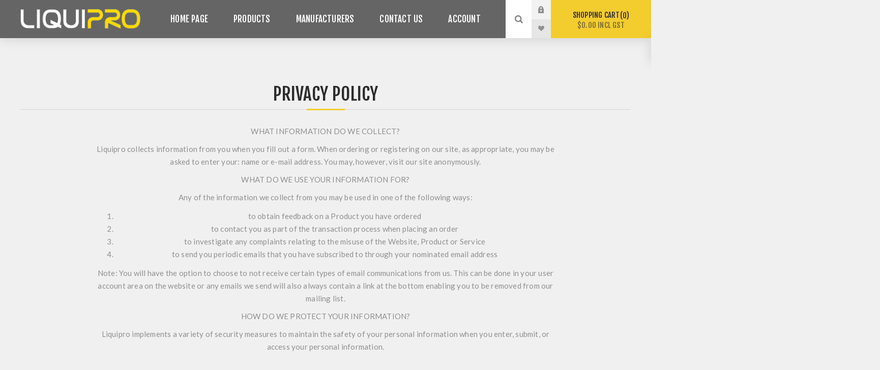

--- FILE ---
content_type: text/html; charset=utf-8
request_url: https://www.liquipro.com/privacy-notice
body_size: 10154
content:
<!DOCTYPE html><html lang=en class=html-topic-page><head><title>Privacy Policy. Liquipro NZ</title><meta charset=UTF-8><meta name=description content=""><meta name=keywords content=""><meta name=generator content=nopCommerce><meta name=viewport content="width=device-width, initial-scale=1.0, user-scalable=0, minimum-scale=1.0, maximum-scale=1.0"><link rel=preload as=font href=/Themes/Venture/Content/fonts/venture-font.woff crossorigin><link href="https://fonts.googleapis.com/css?family=Fjalla+One&amp;subset=latin-ext&amp;display=swap" rel=stylesheet><link href="https://fonts.googleapis.com/css?family=Lato&amp;subset=latin-ext&amp;display=swap" rel=stylesheet><link href=/Themes/Venture/Content/css/styles.css rel=stylesheet><link href=/Themes/Venture/Content/css/mobile.css rel=stylesheet><link href=/Themes/Venture/Content/css/480.css rel=stylesheet><link href=/Themes/Venture/Content/css/768.css rel=stylesheet><link href=/Themes/Venture/Content/css/1200.css rel=stylesheet><link href=/Plugins/SevenSpikes.Core/Styles/perfect-scrollbar.min.css rel=stylesheet><link href=/Plugins/SevenSpikes.Nop.Plugins.MegaMenu/Themes/Venture/Content/MegaMenu.css rel=stylesheet><link href=/Plugins/SevenSpikes.Nop.Plugins.ProductRibbons/Styles/Ribbons.common.css rel=stylesheet><link href=/Plugins/SevenSpikes.Nop.Plugins.ProductRibbons/Themes/Venture/Content/Ribbons.css rel=stylesheet><link href=/Plugins/SevenSpikes.Nop.Plugins.QuickView/Themes/Venture/Content/QuickView.css rel=stylesheet><link href=/lib_npm/fine-uploader/fine-uploader/fine-uploader.min.css rel=stylesheet><link href="/Themes/Venture/Content/css/theme.custom-1.css?v=47" rel=stylesheet><link rel="shortcut icon" href=/icons/icons_0/favicon.ico><body class="topic-page-body dark-theme"><div class=page-loader><div class=loader></div></div><div class=ajax-loading-block-window style=display:none></div><div id=dialog-notifications-success title=Notification style=display:none></div><div id=dialog-notifications-error title=Error style=display:none></div><div id=dialog-notifications-warning title=Warning style=display:none></div><div id=bar-notification class=bar-notification-container data-close=Close></div><!--[if lte IE 8]><div style=clear:both;height:59px;text-align:center;position:relative><a href=http://www.microsoft.com/windows/internet-explorer/default.aspx target=_blank> <img src=/Themes/Venture/Content/img/ie_warning.jpg height=42 width=820 alt="You are using an outdated browser. For a faster, safer browsing experience, upgrade for free today."> </a></div><![endif]--><div class=master-wrapper-page><div class=header><div class=header-upper><div class=header-selectors-wrapper></div></div><div class=header-lower><div class=header-left><div class=header-logo><a href="/" class=logo> <img alt="Liquipro Store" src=https://www.liquipro.com/images/thumbs/0000207_liquipro_logo_live2.png></a></div></div><div class=header-center><div class="header-menu dark-layout"><div class=close-menu><div class=mobile-logo><a href="/" class=logo> <img alt="Liquipro Store" src=https://www.liquipro.com/images/thumbs/0000207_liquipro_logo_live2.png></a></div><span>Close</span></div><ul class=mega-menu data-isrtlenabled=false data-enableclickfordropdown=false><li><a href="/" title="Home Page"><span> Home Page</span></a><li class="has-sublist with-dropdown-in-grid"><span class="with-subcategories single-item-categories labelfornextplusbutton">Products</span><div class="dropdown categories fullWidth boxes-4"><div class=row-wrapper><div class=row><div class=box><div class=picture-title-wrap><div class=title><a href=/accessories-2 title=ACCESSORIES><span>ACCESSORIES</span></a></div><div class=picture><a href=/accessories-2 title="Show products in category ACCESSORIES"> <img class=lazy alt="Picture for category ACCESSORIES" src="[data-uri]" data-original=https://www.liquipro.com/images/thumbs/0000596_accessories_265.png> </a></div></div></div><div class=box><div class=picture-title-wrap><div class=title><a href=/aerator title=AERATOR><span>AERATOR</span></a></div><div class=picture><a href=/aerator title="Show products in category AERATOR"> <img class=lazy alt="Picture for category AERATOR" src="[data-uri]" data-original=https://www.liquipro.com/images/thumbs/default-image_265.png> </a></div></div></div><div class=box><div class=picture-title-wrap><div class=title><a href=/controller-2 title=CONTROLLER><span>CONTROLLER</span></a></div><div class=picture><a href=/controller-2 title="Show products in category CONTROLLER"> <img class=lazy alt="Picture for category CONTROLLER" src="[data-uri]" data-original=https://www.liquipro.com/images/thumbs/default-image_265.png> </a></div></div></div><div class=box><div class=picture-title-wrap><div class=title><a href=/cooling-tower title="COOLING TOWER"><span>COOLING TOWER</span></a></div><div class=picture><a href=/cooling-tower title="Show products in category COOLING TOWER"> <img class=lazy alt="Picture for category COOLING TOWER" src="[data-uri]" data-original=https://www.liquipro.com/images/thumbs/default-image_265.png> </a></div></div></div></div><div class=row><div class=box><div class=picture-title-wrap><div class=title><a href=/di-parts title="DI PARTS"><span>DI PARTS</span></a></div><div class=picture><a href=/di-parts title="Show products in category DI PARTS"> <img class=lazy alt="Picture for category DI PARTS" src="[data-uri]" data-original=https://www.liquipro.com/images/thumbs/default-image_265.png> </a></div></div></div><div class=box><div class=picture-title-wrap><div class=title><a href=/di-water title="DI WATER"><span>DI WATER</span></a></div><div class=picture><a href=/di-water title="Show products in category DI WATER"> <img class=lazy alt="Picture for category DI WATER" src="[data-uri]" data-original=https://www.liquipro.com/images/thumbs/0000592_di-water_265.png> </a></div></div></div><div class=box><div class=picture-title-wrap><div class=title><a href=/ecosorb-2 title=ECOSORB><span>ECOSORB</span></a></div><div class=picture><a href=/ecosorb-2 title="Show products in category ECOSORB"> <img class=lazy alt="Picture for category ECOSORB" src="[data-uri]" data-original=https://www.liquipro.com/images/thumbs/default-image_265.png> </a></div></div></div><div class=box><div class=picture-title-wrap><div class=title><a href=/fertidose-2 title=FERTIDOSE><span>FERTIDOSE</span></a></div><div class=picture><a href=/fertidose-2 title="Show products in category FERTIDOSE"> <img class=lazy alt="Picture for category FERTIDOSE" src="[data-uri]" data-original=https://www.liquipro.com/images/thumbs/default-image_265.png> </a></div></div></div></div><div class=row><div class=box><div class=picture-title-wrap><div class=title><a href=/haskel-liquid-pump title="HASKEL LIQUID PUMP"><span>HASKEL LIQUID PUMP</span></a></div><div class=picture><a href=/haskel-liquid-pump title="Show products in category HASKEL LIQUID PUMP"> <img class=lazy alt="Picture for category HASKEL LIQUID PUMP" src="[data-uri]" data-original=https://www.liquipro.com/images/thumbs/default-image_265.png> </a></div></div></div><div class=box><div class=picture-title-wrap><div class=title><a href=/haskel-parts title="HASKEL PARTS"><span>HASKEL PARTS</span></a></div><div class=picture><a href=/haskel-parts title="Show products in category HASKEL PARTS"> <img class=lazy alt="Picture for category HASKEL PARTS" src="[data-uri]" data-original=https://www.liquipro.com/images/thumbs/default-image_265.png> </a></div></div></div><div class=box><div class=picture-title-wrap><div class=title><a href=/hsis-parts-2 title="HSIS PARTS"><span>HSIS PARTS</span></a></div><div class=picture><a href=/hsis-parts-2 title="Show products in category HSIS PARTS"> <img class=lazy alt="Picture for category HSIS PARTS" src="[data-uri]" data-original=https://www.liquipro.com/images/thumbs/default-image_265.png> </a></div></div></div><div class=box><div class=picture-title-wrap><div class=title><a href=/metering-pump title="METERING PUMP"><span>METERING PUMP</span></a></div><div class=picture><a href=/metering-pump title="Show products in category METERING PUMP"> <img class=lazy alt="Picture for category METERING PUMP" src="[data-uri]" data-original="https://www.liquipro.com/images/thumbs/0000449_CATEGORIES - Nop (950 x 627 px) (7)_265.png"> </a></div></div></div></div><div class=row><div class=box><div class=picture-title-wrap><div class=title><a href=/metering-pump-parts title="METERING PUMP PARTS"><span>METERING PUMP PARTS</span></a></div><div class=picture><a href=/metering-pump-parts title="Show products in category METERING PUMP PARTS"> <img class=lazy alt="Picture for category METERING PUMP PARTS" src="[data-uri]" data-original=https://www.liquipro.com/images/thumbs/default-image_265.png> </a></div></div></div><div class=box><div class=picture-title-wrap><div class=title><a href=/metering-pumps title="METERING PUMPS"><span>METERING PUMPS</span></a></div><div class=picture><a href=/metering-pumps title="Show products in category METERING PUMPS"> <img class=lazy alt="Picture for category METERING PUMPS" src="[data-uri]" data-original=https://www.liquipro.com/images/thumbs/default-image_265.png> </a></div></div></div><div class=box><div class=picture-title-wrap><div class=title><a href=/pool-chemicals-2 title="POOL CHEMICALS"><span>POOL CHEMICALS</span></a></div><div class=picture><a href=/pool-chemicals-2 title="Show products in category POOL CHEMICALS"> <img class=lazy alt="Picture for category POOL CHEMICALS" src="[data-uri]" data-original=https://www.liquipro.com/images/thumbs/default-image_265.png> </a></div></div></div><div class=box><div class=picture-title-wrap><div class=title><a href=/progressive-cavity-pump title="PROGRESSIVE CAVITY PUMP"><span>PROGRESSIVE CAVITY PUMP</span></a></div><div class=picture><a href=/progressive-cavity-pump title="Show products in category PROGRESSIVE CAVITY PUMP"> <img class=lazy alt="Picture for category PROGRESSIVE CAVITY PUMP" src="[data-uri]" data-original=https://www.liquipro.com/images/thumbs/0000595_progressive-cavity-pump_265.png> </a></div></div></div></div><div class=row><div class=box><div class=picture-title-wrap><div class=title><a href=/pvc-cement-3 title="PVC CEMENT"><span>PVC CEMENT</span></a></div><div class=picture><a href=/pvc-cement-3 title="Show products in category PVC CEMENT"> <img class=lazy alt="Picture for category PVC CEMENT" src="[data-uri]" data-original=https://www.liquipro.com/images/thumbs/default-image_265.png> </a></div></div></div><div class=box><div class=picture-title-wrap><div class=title><a href=/pvc-tube title="PVC TUBE"><span>PVC TUBE</span></a></div><div class=picture><a href=/pvc-tube title="Show products in category PVC TUBE"> <img class=lazy alt="Picture for category PVC TUBE" src="[data-uri]" data-original=https://www.liquipro.com/images/thumbs/default-image_265.png> </a></div></div></div><div class=box><div class=picture-title-wrap><div class=title><a href=/walchem-spares title="WALCHEM SPARES"><span>WALCHEM SPARES</span></a></div><div class=picture><a href=/walchem-spares title="Show products in category WALCHEM SPARES"> <img class=lazy alt="Picture for category WALCHEM SPARES" src="[data-uri]" data-original=https://www.liquipro.com/images/thumbs/default-image_265.png> </a></div></div></div><div class=box><div class=picture-title-wrap><div class=title><a href=/water-driven-pump title="WATER DRIVEN PUMP"><span>WATER DRIVEN PUMP</span></a></div><div class=picture><a href=/water-driven-pump title="Show products in category WATER DRIVEN PUMP"> <img class=lazy alt="Picture for category WATER DRIVEN PUMP" src="[data-uri]" data-original=https://www.liquipro.com/images/thumbs/default-image_265.png> </a></div></div></div></div><div class=row><div class=box><div class=picture-title-wrap><div class=title><a href=/weldon-2 title=WELDON><span>WELDON</span></a></div><div class=picture><a href=/weldon-2 title="Show products in category WELDON"> <img class=lazy alt="Picture for category WELDON" src="[data-uri]" data-original=https://www.liquipro.com/images/thumbs/0000219_weldon_265.png> </a></div></div></div><div class=box><div class=picture-title-wrap><div class=title><a href=/weldon-accessories title="WELDON ACCESSORIES"><span>WELDON ACCESSORIES</span></a></div><div class=picture><a href=/weldon-accessories title="Show products in category WELDON ACCESSORIES"> <img class=lazy alt="Picture for category WELDON ACCESSORIES" src="[data-uri]" data-original=https://www.liquipro.com/images/thumbs/default-image_265.png> </a></div></div></div><div class=empty-box></div><div class=empty-box></div></div></div></div><li class="has-sublist with-dropdown-in-grid"><a class=with-subcategories href=/manufacturer/all title=Manufacturers><span>Manufacturers</span></a><div class="dropdown manufacturers fullWidth boxes-6"><div class=row-wrapper><div class=row><div class=box><div class=title><a class=manufacturer href=/lmi title=LMI><span>LMI</span></a></div><div class=picture><a class=manufacturer href=/lmi title=LMI> <img class=lazy src="[data-uri]" data-original=https://www.liquipro.com/images/thumbs/0000339_lmi_165.png alt="Picture for category LMI" title="Picture for category LMI"> </a></div></div><div class=box><div class=title><a class=manufacturer href=/milton-roy title="MILTON ROY"><span>MILTON ROY</span></a></div><div class=picture><a class=manufacturer href=/milton-roy title="MILTON ROY"> <img class=lazy src="[data-uri]" data-original=https://www.liquipro.com/images/thumbs/0000340_milton-roy_165.png alt="Picture for category MILTON ROY" title="Picture for category MILTON ROY"> </a></div></div><div class=box><div class=title><a class=manufacturer href=/weldon title=WELDON><span>WELDON</span></a></div><div class=picture><a class=manufacturer href=/weldon title=WELDON> <img class=lazy src="[data-uri]" data-original=https://www.liquipro.com/images/thumbs/0000342_weldon_165.png alt="Picture for category WELDON" title="Picture for category WELDON"> </a></div></div><div class=box><div class=title><a class=manufacturer href=/ditube title=DITUBE><span>DITUBE</span></a></div><div class=picture><a class=manufacturer href=/ditube title=DITUBE> <img class=lazy src="[data-uri]" data-original=https://www.liquipro.com/images/thumbs/0000343_ditube_165.png alt="Picture for category DITUBE" title="Picture for category DITUBE"> </a></div></div><div class=box><div class=title><a class=manufacturer href=/haskel title=HASKEL><span>HASKEL</span></a></div><div class=picture><a class=manufacturer href=/haskel title=HASKEL> <img class=lazy src="[data-uri]" data-original=https://www.liquipro.com/images/thumbs/0000456_haskel_165.png alt="Picture for category HASKEL" title="Picture for category HASKEL"> </a></div></div><div class=box><div class=title><a class=manufacturer href=/chemtrac title=CHEMTRAC><span>CHEMTRAC</span></a></div><div class=picture><a class=manufacturer href=/chemtrac title=CHEMTRAC> <img class=lazy src="[data-uri]" data-original=https://www.liquipro.com/images/thumbs/0000539_chemtrac_165.png alt="Picture for category CHEMTRAC" title="Picture for category CHEMTRAC"> </a></div></div></div><div class=row><div class=box><div class=title><a class=manufacturer href=/ecosorb title=ECOSORB><span>ECOSORB</span></a></div><div class=picture><a class=manufacturer href=/ecosorb title=ECOSORB> <img class=lazy src="[data-uri]" data-original=https://www.liquipro.com/images/thumbs/default-image_165.png alt="Picture for category ECOSORB" title="Picture for category ECOSORB"> </a></div></div><div class=box><div class=title><a class=manufacturer href=/mixrite title=MIXRITE><span>MIXRITE</span></a></div><div class=picture><a class=manufacturer href=/mixrite title=MIXRITE> <img class=lazy src="[data-uri]" data-original=https://www.liquipro.com/images/thumbs/0000541_mixrite_165.png alt="Picture for category MIXRITE" title="Picture for category MIXRITE"> </a></div></div><div class=box><div class=title><a class=manufacturer href=/walchem title=WALCHEM><span>WALCHEM</span></a></div><div class=picture><a class=manufacturer href=/walchem title=WALCHEM> <img class=lazy src="[data-uri]" data-original=https://www.liquipro.com/images/thumbs/0000483_walchem_165.png alt="Picture for category WALCHEM" title="Picture for category WALCHEM"> </a></div></div><div class=box><div class=title><a class=manufacturer href=/microdos-2 title=MICRODOS><span>MICRODOS</span></a></div><div class=picture><a class=manufacturer href=/microdos-2 title=MICRODOS> <img class=lazy src="[data-uri]" data-original=https://www.liquipro.com/images/thumbs/0000344_microdos_165.png alt="Picture for category MICRODOS" title="Picture for category MICRODOS"> </a></div></div><div class=box><div class=title><a class=manufacturer href=/leda title=LEDA><span>LEDA</span></a></div><div class=picture><a class=manufacturer href=/leda title=LEDA> <img class=lazy src="[data-uri]" data-original=https://www.liquipro.com/images/thumbs/0000444_leda_165.png alt="Picture for category LEDA" title="Picture for category LEDA"> </a></div></div><div class=box><div class=title><a class=manufacturer href=/aeration-industries-int title="AERATION INDUSTRIES INT"><span>AERATION INDUSTRIES INT</span></a></div><div class=picture><a class=manufacturer href=/aeration-industries-int title="AERATION INDUSTRIES INT"> <img class=lazy src="[data-uri]" data-original=https://www.liquipro.com/images/thumbs/0000469_aeration-industries-int_165.png alt="Picture for category AERATION INDUSTRIES INT" title="Picture for category AERATION INDUSTRIES INT"> </a></div></div></div></div></div><li><a href=/contactus title="Contact Us"><span> Contact Us</span></a><li class=has-sublist><a href=/customer/info class=with-subcategories title=Account><span> Account</span></a><div class=plus-button></div><div class=sublist-wrap><ul class=sublist><li class=back-button><span>Back</span><li><a href=/login title=Login><span> Login</span></a><li><a href=/register title=Register><span> Register</span></a></ul></div></ul><div class=menu-title><span>Menu</span></div><ul class=mega-menu-responsive><li><a href="/" title="Home Page"><span> Home Page</span></a><li class=has-sublist><span class="with-subcategories single-item-categories labelfornextplusbutton">Products</span><div class=plus-button></div><div class=sublist-wrap><ul class=sublist><li class=back-button><span>Back</span><li><a class=lastLevelCategory href=/accessories-2 title=ACCESSORIES><span>ACCESSORIES</span></a><li><a class=lastLevelCategory href=/aerator title=AERATOR><span>AERATOR</span></a><li><a class=lastLevelCategory href=/controller-2 title=CONTROLLER><span>CONTROLLER</span></a><li><a class=lastLevelCategory href=/cooling-tower title="COOLING TOWER"><span>COOLING TOWER</span></a><li><a class=lastLevelCategory href=/di-parts title="DI PARTS"><span>DI PARTS</span></a><li><a class=lastLevelCategory href=/di-water title="DI WATER"><span>DI WATER</span></a><li><a class=lastLevelCategory href=/ecosorb-2 title=ECOSORB><span>ECOSORB</span></a><li><a class=lastLevelCategory href=/fertidose-2 title=FERTIDOSE><span>FERTIDOSE</span></a><li><a class=lastLevelCategory href=/haskel-liquid-pump title="HASKEL LIQUID PUMP"><span>HASKEL LIQUID PUMP</span></a><li><a class=lastLevelCategory href=/haskel-parts title="HASKEL PARTS"><span>HASKEL PARTS</span></a><li><a class=lastLevelCategory href=/hsis-parts-2 title="HSIS PARTS"><span>HSIS PARTS</span></a><li><a class=lastLevelCategory href=/metering-pump title="METERING PUMP"><span>METERING PUMP</span></a><li><a class=lastLevelCategory href=/metering-pump-parts title="METERING PUMP PARTS"><span>METERING PUMP PARTS</span></a><li><a class=lastLevelCategory href=/metering-pumps title="METERING PUMPS"><span>METERING PUMPS</span></a><li><a class=lastLevelCategory href=/pool-chemicals-2 title="POOL CHEMICALS"><span>POOL CHEMICALS</span></a><li><a class=lastLevelCategory href=/progressive-cavity-pump title="PROGRESSIVE CAVITY PUMP"><span>PROGRESSIVE CAVITY PUMP</span></a><li><a class=lastLevelCategory href=/pvc-cement-3 title="PVC CEMENT"><span>PVC CEMENT</span></a><li><a class=lastLevelCategory href=/pvc-tube title="PVC TUBE"><span>PVC TUBE</span></a><li><a class=lastLevelCategory href=/walchem-spares title="WALCHEM SPARES"><span>WALCHEM SPARES</span></a><li><a class=lastLevelCategory href=/water-driven-pump title="WATER DRIVEN PUMP"><span>WATER DRIVEN PUMP</span></a><li><a class=lastLevelCategory href=/weldon-2 title=WELDON><span>WELDON</span></a><li><a class=lastLevelCategory href=/weldon-accessories title="WELDON ACCESSORIES"><span>WELDON ACCESSORIES</span></a></ul></div><li class=has-sublist><a class=with-subcategories href=/manufacturer/all title=Manufacturers><span>Manufacturers</span></a><div class=plus-button></div><div class=sublist-wrap><ul class=sublist><li class=back-button><span>Back</span><li><a href=/lmi title=LMI><span>LMI</span></a><li><a href=/milton-roy title="MILTON ROY"><span>MILTON ROY</span></a><li><a href=/weldon title=WELDON><span>WELDON</span></a><li><a href=/ditube title=DITUBE><span>DITUBE</span></a><li><a href=/haskel title=HASKEL><span>HASKEL</span></a><li><a href=/chemtrac title=CHEMTRAC><span>CHEMTRAC</span></a><li><a href=/ecosorb title=ECOSORB><span>ECOSORB</span></a><li><a href=/mixrite title=MIXRITE><span>MIXRITE</span></a><li><a href=/walchem title=WALCHEM><span>WALCHEM</span></a><li><a href=/microdos-2 title=MICRODOS><span>MICRODOS</span></a><li><a href=/leda title=LEDA><span>LEDA</span></a><li><a href=/aeration-industries-int title="AERATION INDUSTRIES INT"><span>AERATION INDUSTRIES INT</span></a><li><a class=view-all href=/manufacturer/all title="View All"> <span>View All</span> </a></ul></div><li><a href=/contactus title="Contact Us"><span> Contact Us</span></a><li class=has-sublist><a href=/customer/info class=with-subcategories title=Account><span> Account</span></a><div class=plus-button></div><div class=sublist-wrap><ul class=sublist><li class=back-button><span>Back</span><li><a href=/login title=Login><span> Login</span></a><li><a href=/register title=Register><span> Register</span></a></ul></div></ul><div class=mobile-menu-items><div class=header-links><div class=header-links-box><div class="header-links-box-top not-authenticated"><div class="header-link-wrapper login"><a href="/login?returnUrl=%2Fprivacy-notice" title="Log in" class=ico-login>Log in</a></div><div class="header-link-wrapper register"><a href="/register?returnUrl=%2Fprivacy-notice" title=Register class=ico-register>Register</a></div></div><div class=header-links-box-bottom><div class=header-link-wrapper><a href=/wishlist title=Wishlist class=ico-wishlist> <span class=wishlist-label>Wishlist</span> <span class=wishlist-qty>(0)</span> </a></div></div></div></div></div></div></div><div class=header-right><div class="search-box store-search-box"><form method=get id=small-search-box-form action=/search><input type=search class=search-box-text id=small-searchterms autocomplete=off name=q placeholder="Search store" aria-label="Search store"> <button type=submit class="button-1 search-box-button">Search</button></form><div class=search-opener>Search</div></div><div class=header-links><div class=header-links-box><div class="header-links-box-top not-authenticated"><div class="header-link-wrapper login"><a href="/login?returnUrl=%2Fprivacy-notice" title="Log in" class=ico-login>Log in</a></div><div class="header-link-wrapper register"><a href="/register?returnUrl=%2Fprivacy-notice" title=Register class=ico-register>Register</a></div></div><div class=header-links-box-bottom><div class=header-link-wrapper><a href=/wishlist title=Wishlist class=ico-wishlist> <span class=wishlist-label>Wishlist</span> <span class=wishlist-qty>(0)</span> </a></div></div></div></div><div class=cart-wrapper id=flyout-cart data-removeitemfromcarturl=/VentureTheme/RemoveItemFromCart data-flyoutcarturl=/VentureTheme/FlyoutShoppingCart><div id=topcartlink><a href=/cart class=ico-cart> Shopping cart<span id=CartQuantityBox class=cart-qty><span class=cart-qty-number>0</span></span> <span class=cart-total>$0.00 incl GST</span> </a></div><div class=flyout-cart><div class=mini-shopping-cart><div class=count>You have no items in your shopping cart.</div></div></div></div></div></div></div><div class=overlayOffCanvas></div><div class=responsive-nav-wrapper-parent><div class=responsive-nav-wrapper><div class=menu-title><span>Menu</span></div><div class=mobile-logo><a href="/" class=logo> <img alt="Liquipro Store" src=https://www.liquipro.com/images/thumbs/0000207_liquipro_logo_live2.png></a></div><div class=search-wrap><span>Search</span></div><div class=shopping-cart-link><a href=/cart>Shopping cart</a></div></div></div><div class=master-wrapper-content><div id=product-ribbon-info data-productid=0 data-productboxselector=".product-item, .item-holder" data-productboxpicturecontainerselector=".picture, .item-picture" data-productpagepicturesparentcontainerselector=.product-essential data-productpagebugpicturecontainerselector=.picture data-retrieveproductribbonsurl=/RetrieveProductRibbons></div><div class=quickViewData data-productselector=.product-item data-productselectorchild=.buttons data-retrievequickviewurl=/quickviewdata data-quickviewbuttontext="Quick View" data-quickviewbuttontitle="Quick View" data-isquickviewpopupdraggable=True data-enablequickviewpopupoverlay=True data-accordionpanelsheightstyle=content data-getquickviewbuttonroute=/getquickviewbutton></div><div class=master-column-wrapper><div class=center-1><div class="page topic-page" id=ph-topic><div class=page-title id=ph-title><h1>Privacy Policy</h1></div><div class=page-body><p>WHAT INFORMATION DO WE COLLECT?<p>Liquipro collects information from you when you fill out a form. When ordering or registering on our site, as appropriate, you may be asked to enter your: name or e-mail address. You may, however, visit our site anonymously.<p>WHAT DO WE USE YOUR INFORMATION FOR?<p>Any of the information we collect from you may be used in one of the following ways:<ol><li>to obtain feedback on a Product you have ordered<li>to contact you as part of the transaction process when placing an order<li>to investigate any complaints relating to the misuse of the Website, Product or Service<li>to send you periodic emails that you have subscribed to through your nominated email address</ol><p>Note: You will have the option to choose to not receive certain types of email communications from us. This can be done in your user account area on the website or any emails we send will also always contain a link at the bottom enabling you to be removed from our mailing list.<p>HOW DO WE PROTECT YOUR INFORMATION?<p>Liquipro implements a variety of security measures to maintain the safety of your personal information when you enter, submit, or access your personal information.<br><br>Payments are processed through Windcave. No credit card information is stored by us.<p>DO WE USE COOKIES?<p>Liquipro uses cookies in order to help provide a customized user experience.<p>DO WE DISCLOSE ANY INFORMATION TO OUTSIDE PARTIES?<div class=page-wrapper><div class=container><div class=row><div class=col-md-9><div id=privacyaccordion class=panel-group><div id=disclosure class="panel panel-default"><div id=disclosure_body class="panel-body collapse in" aria-expanded=true><p>Liquipro does not sell, trade, or otherwise transfer to outside parties your personally identifiable information. However this does not include trusted third parties who assist us in operating our website, conducting our business, or servicing you, so long as those parties agree to keep this information confidential. We may also release your information when we believe release is appropriate to comply with the law, enforce our site policies, or protect Liquipro or others rights, property, or safety. However, non-personally identifiable visitor information may be provided to other parties for marketing, advertising, or other uses.</div></div><div id=scope class="panel panel-default"><div id=scope_heading class=panel-heading>ONLINE PRIVACY POLICY ONLY</div><div class=panel-heading>This online privacy policy applies only to information collected through the Liquipro website and not to information collected offline.</div><div class=panel-heading>&nbsp;</div></div><div id=consent class="panel panel-default"><div id=consent_heading class=panel-heading>YOUR CONSENT</div><div class=panel-heading>By using our site, you consent to our&nbsp;<a href=/conditions-of-use>conditions of use&nbsp;</a>.</div><div class=panel-heading>&nbsp;</div></div><div id=change class="panel panel-default"><div id=change_heading class=panel-heading>CHANGES TO OUR PRIVACY POLICY</div><div class=panel-heading>If we decide to change our privacy policy, we will post those changes on this page.</div><div class=panel-heading>&nbsp;</div></div><div id=contact class="panel panel-default"><div id=contact_heading class=panel-heading>CONTACTING US</div><div class=panel-heading><p>If there are any questions regarding this privacy policy you may contact us using the information below.<address>www.liquipro.com<br>1 Maurice Road<br>Penrose<br>Auckland 1061&nbsp;</address><address>New Zealand,<br><a href=mailto:support@liquipro.com>support@liquipro.com</a><br>09 622 1835</address></div></div></div></div></div></div></div></div></div></div></div></div><div class=footer><div class=footer-map-holder><div class=title><strong>Store Location</strong></div><div class=footer-map-wrapper><div class=map-wrapper><div class=footer-map style=display:none data-pathtoimages=https://www.liquipro.com/Plugins/SevenSpikes.Theme.Venture/Images data-latitude=-36.91486510673009 data-longitude=174.80885803699493 data-mapstyles=[d9dbb0c3d549f26a]></div></div></div></div><div class=footer-upper><div class="footer-block find-us"><div class=title><strong>Find Us</strong></div><ul class="list footer-collapse"><li class=address><span>1 Maurice Road, Penrose, Auckland</span><li class=e-mail><span>support@liquipro.com</span><li class=mobile-phone><span>+649 622 1835</span><li class=phone><span>+09 622 1835</span></ul></div><div class="footer-block information"><div class=title><strong>Information</strong></div><ul class="list footer-collapse"><li><a href=/contactus>Contact us</a><li><a href=/returns-policy>Returns Policy</a><li><a href=/shipping-returns>Shipping Policy</a><li><a href=/privacy-notice>Privacy Policy</a><li><a href=/conditions-of-use>Conditions of Use</a><li><a href=/about-us>About us</a></ul></div><div class="footer-block my-account"><div class=title><strong>My Account</strong></div><ul class="list footer-collapse"><li><a href=/order/history>Orders</a><li><a href=/recentlyviewedproducts>Recently viewed products</a><li><a href=/vendor/apply>Apply for vendor account</a></ul></div><div class="footer-block newsetter"><div class=title><strong>Newsletter</strong></div><div class=footer-collapse><p class=newsletter-subscribe-text>Keep up to date. Be the first to hear about our latest offers and discounts!<div class=newsletter><div class=title><strong>Newsletter</strong></div><div class=newsletter-subscribe id=newsletter-subscribe-block><div class=newsletter-email><input id=newsletter-email class=newsletter-subscribe-text placeholder="Enter your email here..." aria-label="Sign up for our newsletter" type=email name=NewsletterEmail> <button type=button id=newsletter-subscribe-button class="button-1 newsletter-subscribe-button">Subscribe</button></div><div class=newsletter-validation><span id=subscribe-loading-progress style=display:none class=please-wait>Wait...</span> <span class=field-validation-valid data-valmsg-for=NewsletterEmail data-valmsg-replace=true></span></div></div><div class=newsletter-result id=newsletter-result-block></div></div></div></div></div><div class=footer-middle><ul class=social-sharing><li><a target=_blank class=youtube href=https://www.youtube.com/c/LIQUIPRONZ rel="noopener noreferrer" aria-label="Follow us on YouTube"></a><li><a class=rss href=/news/rss/1 aria-label=RSS></a></ul></div><div class=footer-lower><div class=footer-disclaimer>Copyright &copy; 2026 Liquipro Store. All rights reserved.</div></div></div></div><script src=/lib_npm/jquery/jquery.min.js></script><script src=/lib_npm/jquery-validation/jquery.validate.min.js></script><script src=/lib_npm/jquery-validation-unobtrusive/jquery.validate.unobtrusive.min.js></script><script src=/lib_npm/jquery-ui-dist/jquery-ui.min.js></script><script src=/lib_npm/jquery-migrate/jquery-migrate.min.js></script><script src=/Plugins/SevenSpikes.Core/Scripts/iOS-12-array-reverse-fix.min.js></script><script src=/js/public.common.js></script><script src=/js/public.ajaxcart.js></script><script src=/js/public.countryselect.js></script><script src=/lib/kendo/2020.1.406/js/kendo.core.min.js></script><script src=/lib/kendo/2020.1.406/js/kendo.userevents.min.js></script><script src=/lib/kendo/2020.1.406/js/kendo.draganddrop.min.js></script><script src=/lib/kendo/2020.1.406/js/kendo.popup.min.js></script><script src=/lib/kendo/2020.1.406/js/kendo.window.min.js></script><script src=/Plugins/SevenSpikes.Core/Scripts/perfect-scrollbar.min.js></script><script src=/Plugins/SevenSpikes.Core/Scripts/sevenspikes.core.min.js></script><script src=/Plugins/SevenSpikes.Nop.Plugins.MegaMenu/Scripts/MegaMenu.min.js></script><script src=/Plugins/SevenSpikes.Core/Scripts/jquery.json-2.4.min.js></script><script src=/Plugins/SevenSpikes.Nop.Plugins.ProductRibbons/Scripts/ProductRibbons.min.js></script><script src=/lib_npm/fine-uploader/jquery.fine-uploader/jquery.fine-uploader.min.js></script><script src=/Plugins/SevenSpikes.Nop.Plugins.QuickView/Scripts/QuickView.min.js></script><script src=/Plugins/SevenSpikes.Core/Scripts/cloudzoom.core.min.js></script><script src=/Plugins/SevenSpikes.Core/Scripts/sevenspikes.theme.min.js></script><script src=/Plugins/SevenSpikes.Core/Scripts/cookiehelper.min.js></script><script src=/Themes/Venture/Content/scripts/venture.js></script><script>$(document).ready(function(){$(".header").on("mouseenter","#flyout-cart",function(){$(this).addClass("active")}).on("mouseleave","#flyout-cart",function(){$(this).removeClass("active")})})</script><script>$("#small-search-box-form").on("submit",function(n){$("#small-searchterms").val()==""&&(alert("Please enter some search keyword"),$("#small-searchterms").focus(),n.preventDefault())})</script><script>$(document).ready(function(){var n,t;$("#small-searchterms").autocomplete({delay:500,minLength:3,source:"/catalog/searchtermautocomplete",appendTo:".search-box",select:function(n,t){return $("#small-searchterms").val(t.item.label),setLocation(t.item.producturl),!1},open:function(){n&&(t=document.getElementById("small-searchterms").value,$(".ui-autocomplete").append('<li class="ui-menu-item" role="presentation"><a href="/search?q='+t+'">View all results...<\/a><\/li>'))}}).data("ui-autocomplete")._renderItem=function(t,i){var r=i.label;return n=i.showlinktoresultsearch,r=htmlEncode(r),$("<li><\/li>").data("item.autocomplete",i).append("<a><img src='"+i.productpictureurl+"'><span>"+r+"<\/span><\/a>").appendTo(t)}})</script><script>var localized_data={AjaxCartFailure:"Failed to add the product. Please refresh the page and try one more time."};AjaxCart.init(!1,".cart-qty",".wishlist-qty","#flyout-cart",localized_data)</script><script>function loadFooterMapScript(){var n,t;typeof google=="object"&&typeof google.maps=="object"?initializeFooterMap():(n=document.createElement("script"),n.src="https://maps.googleapis.com/maps/api/js?callback=initializeFooterMap",t="AIzaSyAcCCkNBqeiBwcYKaacA_VdQ9XdOQbaq3c",t&&(n.src+="&key="+t),document.body.appendChild(n))}function getVentureCustomMapStyles(){var n=$(".footer-map").attr("data-mapstyles"),t="";if(!n)return"";try{t=JSON.parse(n)}catch(i){console.log("Invalid custom map styles value!")}return t}function initializeFooterMap(){var n=$(".footer-map"),r;n.show();var t=n.attr("data-latitude"),i=n.attr("data-longitude"),u={center:new google.maps.LatLng(t,i),zoom:15,draggable:!0,scrollwheel:!1,mapTypeId:google.maps.MapTypeId.ROADMAP,styles:getVentureCustomMapStyles()};footerMap=new google.maps.Map(n[0],u);r=n.attr("data-pathtoimages")+"/footer-map-marker-icon.png";google.maps.event.addListenerOnce(footerMap,"idle",function(){var n=new google.maps.Marker({position:new google.maps.LatLng(t,i),map:footerMap,title:"",icon:r,draggable:!1});n.setMap(footerMap);footerMap.setCenter(new google.maps.LatLng(t,i));$(document).trigger("ventureMapLoaded")})}$(window).on("load",function(){var n=200,t=$(window);if($("body").outerHeight()<t.outerHeight()+n)loadFooterMapScript();else t.on("scroll.venturefootermap",function(){$(this).scrollTop()>n&&($(this).off("scroll.venturefootermap"),loadFooterMapScript())})});var footerMap</script><script>function newsletter_subscribe(n){var t=$("#subscribe-loading-progress"),i;t.show();i={subscribe:n,email:$("#newsletter-email").val()};$.ajax({cache:!1,type:"POST",url:"/subscribenewsletter",data:i,success:function(n){$("#newsletter-result-block").html(n.Result);n.Success?($("#newsletter-subscribe-block").hide(),$("#newsletter-result-block").show()):$("#newsletter-result-block").fadeIn("slow").delay(2e3).fadeOut("slow")},error:function(){alert("Failed to subscribe.")},complete:function(){t.hide()}})}$(document).ready(function(){$("#newsletter-subscribe-button").on("click",function(){newsletter_subscribe("true")});$("#newsletter-email").on("keydown",function(n){if(n.keyCode==13)return $("#newsletter-subscribe-button").trigger("click"),!1})})</script><div class=scroll-back-button id=goToTop></div>

--- FILE ---
content_type: text/css
request_url: https://www.liquipro.com/Themes/Venture/Content/css/styles.css
body_size: 53481
content:


/*********** CSS RESET **********/

* {
	margin: 0;
	outline: none;
	padding: 0;
	text-decoration: none;
	box-sizing: border-box;
}
*:before, *:after {
	box-sizing: border-box;
}
html {
    margin: 0 !important;
    overflow-x: hidden; /*safari horizontal scroll fix*/
    -webkit-text-size-adjust: none;
}
ol, ul {
	list-style: none;
}
a img {
	border: none;
}
a:active {
	outline: none;
}
h1,h2,h3,h4,h5,h6 {
    font-weight: normal;
}
button::-moz-focus-inner,
input[type="button"]::-moz-focus-inner,
input[type="submit"]::-moz-focus-inner,
input[type="reset"]::-moz-focus-inner,
input[type="file"] > input[type="button"]::-moz-focus-inner {
	margin: 0;
	border: 0;
	padding: 0;
}
input[type="button"],
input[type="submit"],
input[type="reset"],
input[type="text"],
input[type="password"],
input[type="email"],
input[type="tel"],
textarea {
	border-radius: 0;
    font: normal 15px 'Fjalla One', sans-serif;
}
input[type="button"],
input[type="submit"],
input[type="reset"] {
    -webkit-appearance: none;
}
input::-moz-placeholder {
	opacity: 1;
}
input:-webkit-autofill {
	-webkit-box-shadow: inset 0 0 0 1000px #fff;
}
script {
    display: none !important;
}


/*********** ICON FONT **********/

@charset "UTF-8";

@font-face {
    font-family: "venture-font";
    src: url("../fonts/venture-font.woff") format("woff"),
         url("../fonts/venture-font.svg#venture-font") format("svg");
    font-weight: normal;
    font-style: normal;
}

[data-icon]:before {
  font-family: "venture-font" !important;
  content: attr(data-icon);
  font-style: normal !important;
  font-weight: normal !important;
  font-variant: normal !important;
  text-transform: none !important;
  speak: none;
  line-height: 1;
  -webkit-font-smoothing: antialiased;
  -moz-osx-font-smoothing: grayscale;
}

[class^="icon-"]:before,
[class*=" icon-"]:before {
  font-family: "venture-font" !important;
  font-style: normal !important;
  font-weight: normal !important;
  font-variant: normal !important;
  text-transform: none !important;
  speak: none;
  line-height: 1;
  -webkit-font-smoothing: antialiased;
  -moz-osx-font-smoothing: grayscale;
}


/*********** PAGE LOADER **********/

.page-loader {
    position: fixed;
    top: 0;
    left: 0;
    right: 0;
    bottom: 0;
    min-height: 100vh; /*safari fix*/
    background: #2c2c2c;
    z-index: 1900;
}
.light-theme .page-loader {
    background: #fff;
}
.page-loader .loader {
    display: block;
    position: relative;
    left: 50%;
    top: 50%;
    width: 100px;
    height: 100px;
    margin: -50px 0 0 -50px;
    border-radius: 50%;
    border: 2px solid transparent;
    border-top-color: #f3cc2e;
    -webkit-animation: spin 2s linear infinite;
    animation: spin 2s linear infinite;
}
.page-loader .loader:before {
    content: "";
    position: absolute;
    top: 5px;
    left: 5px;
    right: 5px;
    bottom: 5px;
    border-radius: 50%;
    border: 2px solid transparent;
    border-top-color: #f3cc2e;
    -webkit-animation: spin 3s linear infinite;
    animation: spin 3s linear infinite;
}
.page-loader .loader:after {
    content: "";
    position: absolute;
    top: 15px;
    left: 15px;
    right: 15px;
    bottom: 15px;
    border-radius: 50%;
    border: 2px solid transparent;
    border-top-color: #f3cc2e;
    -webkit-animation: spin 1.5s linear infinite;
    animation: spin 1.5s linear infinite;
}
@-webkit-keyframes spin {
    0%   {
        -webkit-transform: rotate(0deg);
        -ms-transform: rotate(0deg);
        transform: rotate(0deg);
    }
    100% {
        -webkit-transform: rotate(360deg);
        -ms-transform: rotate(360deg);
        transform: rotate(360deg);
    }
}
@keyframes spin {
    0%   {
        -webkit-transform: rotate(0deg);
        -ms-transform: rotate(0deg);
        transform: rotate(0deg);
    }
    100% {
        -webkit-transform: rotate(360deg);
        -ms-transform: rotate(360deg);
        transform: rotate(360deg);
    }
}

/*********** GLOBAL STYLES **********/



body {
    max-width: 100%;
	background-color: #f0f0f0;
	overflow-x: hidden; /* responsive navigation & filters scroll bug fix*/
	font: normal 15px 'Fjalla One', sans-serif;
    color: #2c2c2c;
    letter-spacing: .2px;
    text-transform: uppercase;

}
a {
	color: inherit;
	cursor: pointer;
}
img {
	max-width: 100%;
}
a img {
	opacity: 0.99; /*firefox scale bug fix*/
}
strong {
    font-weight: normal;
}
em {
    font-style: normal;
}
table {
	width: 100%;
	border-collapse: collapse;
}
input[type="text"],
input[type="password"],
input[type="email"],
input[type="tel"],
textarea, select {
	height: 50px;
	border: none;
	padding: 0 20px;
	vertical-align: middle;
	font-size: 15px;
    color: #909090;
    font-family: 'Lato', sans-serif;
    background: #f0f0f0;
}
textarea {
    min-height: 150px;
    padding: 20px;
}
select {
	min-width: 70px;
    -webkit-appearance: none; 
    -moz-appearance: none;
    appearance: none;
    padding: 0 35px 0 20px;
    background-image: url('../img/arrow.svg');
    background-repeat: no-repeat;
    background-position: right 15px center;
    cursor: pointer;
    text-transform: none;
}
select::-ms-expand { 
    display: none; /* hide the default arrow in ie10 and ie11 */
}
input[type="text"]:focus,
input[type="password"]:focus,
input[type="email"]:focus,
input[type="tel"]:focus,
textarea:focus {
	background: #f0f0f0;
}
input:-webkit-autofill, 
textarea:-webkit-autofill {
    -webkit-box-shadow: 0 0 0 1000px #f0f0f0 inset !important;
    -webkit-text-fill-color: #909090;
}
input[type="text"]:disabled,
input[type="password"]:disabled,
input[type="email"]:disabled,
input[type="tel"]:disabled,
textarea:disabled, select:disabled {
    cursor: not-allowed;
    background-color: #e2e2e2;
}
input[type="checkbox"],
input[type="radio"],
input[type="checkbox"] + *,
input[type="radio"] + * {
	vertical-align: middle;
}
input[type="button"],
input[type="submit"],
button {
	cursor: pointer;
}
label, label + * {
	vertical-align: middle;
}
button {
	font: normal 15px 'Fjalla One', sans-serif;
}
input[type="button"]:disabled,
input[type="submit"]:disabled,
button[disabled]  {
    cursor: not-allowed;
    opacity: .5;
}

.master-wrapper-content {
	position: relative;
	z-index: 0; /* giving priority to header and header-menu */
    max-width: 90%;
    margin: 0 auto;
    padding: 80px 0 100px;
}
.master-column-wrapper:after {
	content: "";
	display: block;
	clear: both;
}
.center-1 {
}
.center-2, .side-2 {
	margin: 0 0 50px;
}

.page {
	min-height: 200px;
	text-align: center;
}
.page.home-page {
    max-width: 100%;
}
.page-title {
    padding: 8px 0;
    margin: 0 0 30px;
    border-bottom: 1px solid #d4d4d4;
    text-align: center;
    position: relative;
}
.page-title:before {
    content: '';
    width: 75px;
    height: 3px;
    position: absolute;
    left: 0;
    right: 0;
    margin: auto;
    bottom: -2px;
    background: #f3cc2e;
    -o-transform: skewX(-30deg);
    -webkit-transform: skewX(-30deg);
    -moz-transform: skewX(-30deg);
    -ms-transform: skewX(-30deg);
    transform: skewX(-30deg);
}
.page-title h1 {
    font-size: 35px;
}
.page:after,
.page-title:after,
.page-body:after {
	content: "";
	display: block;
	clear: both;
}
.buttons {
	margin: 0 0 20px;
	text-align: center;
}
.link-rss {
	display: none;
    width: 35px;
    height: 35px;
    border: 1px dashed #b2b2b2;
	font-size: 0 !important;
    position: relative;
    -webkit-transition: all 0.2s ease-in-out;
    transition: all 0.2s ease-in-out
}
.link-rss:hover {
    background: #e2e2e2;
}
.link-rss:before {
    content: 'I';
    font-family: "venture-font";
    text-transform: none;
    position: absolute;
    width: 35px;
    height: 35px;
    color: #787878;
    line-height: 35px;
    font-size: 16px;
    top: 0;
    left: 0;
    right: 0;
    bottom: 0;
}
.category-description ul,
.manufacturer-description ul,
.full-description ul,
.topic-html-content ul,
.topic-page ul,
.post-body ul,
.custom-tab ul {
	margin: 12px 0;
	padding: 0 0 0 36px;
	list-style: disc;
}
.category-description ol,
.manufacturer-description ol,
.full-description ol,
.topic-html-content ol,
.topic-page ol,
.post-body ol,
.custom-tab ol {
	margin: 12px 0;
	padding: 0 0 0 36px;
	list-style: decimal;
}
.category-description p,
.manufacturer-description p,
.vendor-description p,
.topic-html-content p,
.topic-page p,
.custom-tab p {
	margin: 10px 0;
}
.flyout-cart {
	display: none;
}

.no-data {
    text-align: center;
    text-transform: none;
    font-family: 'Lato', sans-serif;
    line-height: 25px;
    color: #909090;
    margin: 0 0 10px;
}

/*fix for blinking images on hover*/
body:after {
     display:none;
     content: url(../img/cart-refresh-hover.svg)
            url(../img/cart-refresh-hover-light.svg)
            url(../img/email_dark.svg)
            url(../img/email_light.svg)
            url(../img/clear-cart-hover-light.svg)
            url(../img/clear-cart-hover.svg)
            url(../img/compare_dark.svg)
            url(../img/compare_light.svg)
            url(../img/DownloadableProd_dark.svg)
            url(../img/DownloadableProd_light.svg)
            url(../img/product-compare-dark.svg)
            url(../img/product-compare-light.svg)
            url(../img/product-shopping-cart-dark.svg)
            url(../img/product-shopping-cart-light.svg)
            url(../img/product-wishlist-dark.svg)
            url(../img/product-wishlist-light.svg)
            url(../img/Subscriptions_dark.svg)
            url(../img/Subscriptions_light.svg)
            url(../img/wishlist_dark.svg)
            url(../img/wishlist_light.svg)
            url(../img/shipping.svg)
            url(../img/shipping-hover.svg);
}

/*********** GLOBAL FORMS ***********/



.fieldset, .section {
	position: relative;
    padding: 30px;
    max-width: 650px;
    margin: auto;
}
.fieldset .title,
.section .title {
    margin: 0 auto 25px;
    border-bottom: 1px dashed #ccc;
    padding: 0 0 15px;
    font-size: 16px;
    letter-spacing: 2px;
    max-width: 650px;
}
.form-fields {
	position: relative;
}
.form-fields:after {
    content: '';
    display: block;
    clear: both;
}
.inputs {
	position: relative;
	margin: 0 auto 15px;
	text-align: left;
	white-space: nowrap; /*fix for 'required' elements*/
    font-size: 0;
    width: 650px;
    max-width: 100%;
}
.inputs:after {
	content: "";
	display: block;
	clear: both;
}
.inputs label {
	display: block;
	width: 100%;
	margin: 0 0 7px;
	text-align: left;
    font-size: 15px; /*reset zeroing*/
}
.inputs input[type="text"],
.inputs input[type="password"],
.inputs input[type="email"],
.inputs input[type="tel"],
.inputs select, .inputs textarea {
	width: 100%;
	max-width: 100%;
    vertical-align: middle;
    text-transform: none;
}

.inputs .option-list {
    overflow: hidden;
    display: inline-block;
    vertical-align: middle;
	white-space: normal;
    text-align: left;
}
.inputs .option-list li {
	float: left;
	margin: 0 15px 0 0;
}
.inputs input[type='checkbox'],
.inputs input[type='radio'] {
    position: absolute;
    opacity: 0;
    z-index: -1;
}
.inputs input[type='checkbox'] ~ label,
.inputs input[type='radio'] ~ label {
    position: relative;
    display: block;
    padding: 5px 5px 5px 25px;
    margin: 0;
    text-align: left;
    font-family: 'Lato', sans-serif;
    text-transform: none;
    color: #909090;
    cursor: pointer;
    -moz-user-select: none;
    -webkit-user-select: none;
    -ms-user-select: none;
    user-select: none;
}
.inputs input[type='checkbox'] ~ label:before,
.inputs input[type='radio'] ~ label:before  {
    content: '';
    display: inline-block;
    width: 17px;
    height: 17px;
    border: 1px solid #ededed;
    position: absolute;
    top: 0;
    left: 0;
    bottom: 0;
    margin: auto;
}
.inputs input[type='checkbox']:checked ~ label:after,
.inputs input[type='radio']:checked ~ label:after {
    content: '';
    display: block;
    background: #f3cc2e;
    position: absolute;
    top: 0;
    width: 11px;
    height: 11px;
    left: 3px;
    bottom: 0;
    margin: auto;
    -webkit-transition: all 0.2s ease-in-out;
    transition: all 0.2s ease-in-out;
}
.inputs input[type='radio'] ~ label:before,
.inputs input[type='radio'] ~ label:after {
    border-radius: 50%;
}

.inputs .toolbar {
    margin: 0 0 5px;
}
.inputs.reversed {
	margin: 0 auto 15px;
	text-align: center;
}
.required {
	margin: 0 -6px 0 3px;
	font-size: 13px;
	color: #e75862;
    display: inline-block;
    vertical-align: middle;
    height: 11px;
}
.message-error {
    line-height: 20px;
	color: #e75862;
    text-transform: none;
    font-family: 'Lato', sans-serif;
    margin: 0 0 15px;
}
.field-validation-error,
.username-not-available-status,
.poll-vote-error, .password-error {
    padding: 3px 0 0;
	display: block;
	font-size: 13px;
    line-height: 20px;
	color: #e75862;
    text-transform: none;
    font-family: 'Lato', sans-serif;
    position: relative;
}
.field-validation-error:empty,
.username-not-available-status:empty,
.poll-vote-error, .password-error:empty {
    display: none;
}
.field-validation-error:before,
.username-not-available-status:before,
.poll-vote-error, .password-error:before {
    content: '';
    position: absolute;
    top: 0;
    left: 0;
    right: 0;
    height: 3px;
    background: #e75862;
}
.field-validation-valid,
.username-available-status {
    padding: 3px 0 0;
	display: block;
	font-size: 13px;
    line-height: 20px;
	color: #3eaf5a;
    text-transform: none;
    font-family: 'Lato', sans-serif;
    position: relative;
}
.field-validation-valid:before,
.username-available-status:before {
    content: '';
    position: absolute;
    top: 0;
    left: 0;
    right: 0;
    height: 3px;
    background: #3eaf5a;
}
.field-validation-valid:empty,
.username-available-status:empty {
    display: none;
} 
.captcha-box {
	margin: 0 0 15px;
	text-align: center;
	line-height: 0; /*firefox line-height bug fix*/
}
.captcha-box > div {
	display: inline-block;
}
.captcha-box input {
	height: auto;
}


/*********** GLOBAL TABLES ***********/



.table-wrapper {
	overflow-x: auto;
}
.cart th, .data-table th,
.forums-table-section th {
    background: #f5f5f5;
    padding: 20px;
    font-size: 14px;
    color: #909090;
    white-space: nowrap;
    font-weight: normal;
}
.cart td, .data-table td,
.compare-products-table td,
.forums-table-section td {
	min-width: 50px;
    border-bottom: 1px solid #f0f0f0;
    background: #fff;
    padding: 20px;
}
.cart td:first-child, 
.data-table td:first-child,
.forums-table-section td:first-child,
.cart th:first-child, 
.data-table th:first-child,
.forums-table-section th:first-child {
    padding-left: 30px;
}
.cart td:last-child, 
.data-table td:last-child,
.forums-table-section td:last-child,
.cart th:last-child, 
.data-table th:last-child,
.forums-table-section th:last-child {
    padding-right: 30px;
}
.cart a, .data-table a,
.compare-products-table a,
.forums-table-section a {
    -webkit-transition: all .2s ease-in-out;
    transition: all .2s ease-in-out;
}
.cart a:hover, .data-table a:hover,
.compare-products-table a:hover {
    color: #f3cc2e;
}
.table-wrapper .attributes,
.cart .discount,
.cart .discount-additional-info,
.cart .rental-info {
    border: none;
    padding: 5px 0;
    color: #909090;
    text-transform: none;
    font-size: 15px;
    line-height: 22px;
    font-family: 'Lato', sans-serif;
}
.data-table .product,
.data-table .message,
.data-table .info,
.data-table .name,
.forum-table .forum-details,
.forum-table .topic-details {
	text-align: left;
}
.forum-table .topic-details {
    width: 100%;
}
.cart .remove-from-cart,
.cart .add-to-cart,
.data-table .select-boxes,
.data-table .order {
    position: relative;
    text-align: center;
}
.cart .remove-from-cart button {
	position: absolute;
	top: 0; right: 0;
	bottom: 0; left: 0;
    z-index: 1;
	width: 24px;
	height: 24px;
	margin: auto;
    border: none;
    background: url('../img/clear-cart.svg') center no-repeat;
}
.cart .remove-from-cart button:hover {
    background: url('../img/clear-cart-hover.svg') center no-repeat;
}
.cart .unit-price,
.cart .sku,
.cart .quantity,
.cart .vendor {
    white-space: nowrap;
    color: #909090;
}
.cart .qty-input,
.cart .qty-dropdown {
    width: 50px;
    text-align: center;
}
.cart .qty-input {
    padding: 0;
}
.cart .qty-dropdown {
    width: auto;
}
.cart .subtotal span {
	display:  inline-block;
	margin: 5px 0;
    color: #f3cc2e;
    white-space: nowrap;
}
.cart input[type='checkbox'] {
    position: absolute;
    margin: auto;
    z-index: -1;
}
.cart input[type='checkbox'] + label {
    display: inline-block;
    padding: 0 0 0 24px;
    position: relative;
    cursor: pointer;
    -webkit-user-select: none;
    -moz-user-select: none;
    -ms-user-select: none;
}
.cart input[type='checkbox'] + label:before {
    content: '';
    display: block;
    width: 17px;
    height: 17px;
    border: 1px solid #d4d4d4;
    background: #fff;
    font-size: 0;
    cursor: pointer;
    position: absolute;
    top: 1px;
    left: 0;
}
.cart input[type='checkbox']:checked + label:after {
    content: '';
    width: 11px;
    height: 11px;
    position: absolute;
    position: absolute;
    top: 4px;
    left: 3px;
    background: #f3cc2e;
}
.cart .edit-item {
    margin: 5px 0 0;
    color: #f3cc2e;
}

/*********** NOTIFICATIONS & POPUPS  ***********/



.bar-notification {
	display: none;
	position: fixed;
	bottom: 10px;
	right: 10px;
	z-index: 1840;
    width: 295px;
	padding: 20px 50px 20px 28px;
    font-family: 'Lato', sans-serif;
    font-size: 14px;
    line-height: 20px;
    text-transform: none;
    border-top: 3px solid #f3cc2e;
    background: #fff;
    box-shadow: 0 0 14px rgba(0,0,0,0.06);
}
.bar-notification.success {
    border-color: #3eaf5a;
}
.bar-notification.warning {
	border-color: #ffaa46;
}
.bar-notification.error {
	border-color: #e75862;
}
.bar-notification .content {
	float: left;
}
.bar-notification .content a {
	text-decoration: underline;
}
.bar-notification .close {
	position: absolute;
	top: 0;
	right: 15px;
    bottom: 0;
    margin: auto;
	width: 32px;
	height: 32px;
	background: #fff url('../img/close.svg') center no-repeat;
	cursor: pointer;
}

.noscript {
    background-color: #ff9;
	padding: 10px;
    text-align: center;
}

.ajax-loading-block-window {
    position: fixed;
    left: 50%;
    top: 50%;
    width: 100px !important;
    height: 100px !important;
    margin: -50px 0 0 -50px !important;
    border-radius: 50%;
    border: 2px solid transparent;
    border-top-color: #f3cc2e;
    -webkit-animation: spin 2s linear infinite;
    animation: spin 2s linear infinite;
	z-index: 999;
}
.ajax-loading-block-window:before {
    content: "";
    position: absolute;
    top: 5px;
    left: 5px;
    right: 5px;
    bottom: 5px;
    border-radius: 50%;
    border: 2px solid transparent;
    border-top-color: #f3cc2e;
    -webkit-animation: spin 3s linear infinite;
    animation: spin 3s linear infinite;
}
.ajax-loading-block-window:after {
    content: "";
    position: absolute;
    top: 15px;
    left: 15px;
    right: 15px;
    bottom: 15px;
    border-radius: 50%;
    border: 2px solid transparent;
    border-top-color: #f3cc2e;
    -webkit-animation: spin 1.5s linear infinite;
    animation: spin 1.5s linear infinite;
}

.ui-dialog {
	position: fixed !important;
	z-index: 1750;
    top: 50% !important;
    left: 50% !important;
    -webkit-transform: translate(-50%, -50%);
    -ms-transform: translate(-50%, -50%);
    transform: translate(-50%, -50%);
	width: 380px !important;
	max-width: 90%;
    box-shadow: 0 0 35px rgba(0,0,0,0.16);
	background: #fff;
}
.ui-dialog:before {
    content: '';
    position: absolute;
    left: -50vw;
    right: -50vw;
    top: -50vh;
    bottom: -50vh;
    z-index: -1;
    background: #000;
    opacity: .7;
}
.ui-dialog-titlebar {
    font-size: 16px;
    padding: 14.5px 35px;
    text-align: center;
	text-transform: uppercase;
    background: #fff;
}
.ui-dialog-titlebar button {
	position: absolute;
	top: 6px;
	right: 6px;
	width: 24px;
	height: 24px;
	margin: 6px;
	overflow: hidden;
    border: none;
    background: none;
	font-size: 0;
}
.ui-dialog-titlebar button:after {
    font-family: "venture-font";
    text-transform: none;
    content: "u";
    font-size: 13.5px;
    width: 14px;
    height: 14px;
    position: absolute;
    top: 0;
    left: 0;
    right: 0;
    bottom: 0;
    margin: auto;
    color: #909090;
    -webkit-transition: all 0.2s ease-in-out;
    transition: all 0.2s ease-in-out;
}
.ui-dialog-titlebar button:hover:after {
    color: #2c2c2c;
}
.ui-dialog-content {
	height: auto !important;
	padding: 25px;
    background: #fff;
    overflow-y: auto;
    max-height: 80vh !important;
    border-top: 1px dashed #ccc;
}
.ui-dialog-content .page {
	min-height: 0;
}
.ui-dialog-content .page-title {
    border: none;
    margin: 0;
}
.ui-dialog-content .page-title:before {
    display: none;
}
.ui-dialog-content .page-title h1 {
	font-size: 15px;
    text-transform: none;
    font-family: 'Lato', sans-serif;
    font-weight: bold;
}
.ui-dialog-content .back-in-stock-subscription-page .page-title h1 {
    margin: 0 0 15px;
}
.ui-dialog-content .page-body {
    text-align: center !important;
}
.ui-dialog-content .tooltip {
	margin: 0 0 20px;
    text-transform: none;
    line-height: 25px;
    color: #909090;
    font-family: 'Lato', sans-serif;
    text-align: center;
}
#terms-of-service-warning-box {
    text-transform: none;
    line-height: 25px;
    color: #909090;
    font-family: 'Lato', sans-serif;
}
.ui-dialog-content button {
    border: none;
    background: #f5f5f5;
    color: #787878;
    text-transform: uppercase;
    padding: 10px 25px;
    -webkit-transition: all 0.3s ease-in-out;
    transition: all 0.3s ease-in-out;
}
.ui-dialog-content button:hover {
    background: #f3cc2e;
    color: #2c2c2c;
}
.light-theme .ui-dialog-content button:hover {
    color: #fff;
}

.eu-cookie-bar-notification {
    position: fixed;
    top: 50%;
	left: 50%;
	z-index: 1050;
	width: 320px;
    margin: -90px 0 0 -160px;
    border: 1px solid #bbb;
    box-shadow: 0 1px 2px rgba(0,0,0,0.2), inset 0 0 0 1px #fff;
    background: #fff;
    padding: 20px;
	text-align: center;
}
.eu-cookie-bar-notification .text {
	margin-bottom: 20px;
	line-height: 20px;
}
.eu-cookie-bar-notification button {
	min-width: 60px;
	margin: 10px 0;
	border: 1px solid #bbb;
	background: #eee;
	padding: 5px;
	font-size: 14px;
	color: #333;
}
.eu-cookie-bar-notification button:hover {
	border-color: #aaa;
	background: #ddd;
}
.eu-cookie-bar-notification a {
	display: block;
	text-decoration: underline;
}

.scroll-back-button {
    display: none;
    position: fixed;
	right: 20px;
    bottom: 20px;
	z-index: 1030;
    width: 50px;
    height: 50px;
    overflow: hidden;
	background: #1f1f1f;
    opacity: .6;
    cursor: pointer;
    -webkit-transition: all .3s ease-in-out;
    transition: all .3s ease-in-out;
    -webkit-transform: translateZ(0); /*Chrome move on hover bug fix*/
}
.scroll-back-button:before {
    font-family: "venture-font";
    text-transform: none;
    content: "Q";
    font-size: 7px;
    width: 8px;
    height: 9px;
    color: #f3cc2e;
    position: absolute;
    top: 0;
    bottom: 0;
    left: 0;
    right: 0;
    margin: auto;
}
.scroll-back-button:hover {
    opacity: .8;
}

/*********** HEADER ***********/



.admin-header-links {
	background: #fff;
	text-align: center;
}
.admin-header-links * {
	display: inline-block;
	margin: 0 10px;
	line-height: 35px;
}
.admin-header-links a:only-child {
    display: block;
}
.admin-header-links .impersonate {
	display: inline-block;
}
.header { 
    background: #2c2c2c;
    color: #909090;
	text-align: center; 
}
.header:after { 
	content: "";
	display: block;
	clear: both;
}

.ico-register:before {
    font-family: "venture-font";
    text-transform: none;
    content: "k";
    width: 25px;
    font-size: 14px;
    display: inline-block;
}
.ico-login:before {
    font-family: "venture-font";
    text-transform: none;
    content: "d";
    width: 25px;
    font-size: 14px;
    display: inline-block;
}
.ico-wishlist:before {
    font-family: "venture-font";
    text-transform: none;
    content: "f";
    width: 25px;
    font-size: 14px;
    display: inline-block;
}
.ico-account:before {
    font-family: "venture-font";
    text-transform: none;
    content: "h";
    width: 25px;
    font-size: 14px;
    display: inline-block;
}
.ico-logout:before {
    font-family: "venture-font";
    text-transform: none;
    content: "i";
    width: 25px;
    font-size: 14px;
    display: inline-block;
}
.ico-inbox:before {
    font-family: "venture-font";
    text-transform: none;
    content: "j";
    width: 25px;
    font-size: 14px;
    display: inline-block;
}

.store-search-box {
	position: relative;
}
.store-search-box form {
	display: block;
	position: relative;
}
.store-search-box form:after {
	content: "";
	display: block;
	clear: both;
}
.store-search-box input.search-box-text {
	float: left;
	width: 100% !important;
	height: 56px;
    padding: 10px;
    font-size: 16px;
    line-height: 36px;
    font-family: 'Lato', sans-serif;
    border: none;
}
.store-search-box input.search-box-text::-webkit-search-cancel-button {
    position:relative; 
    -webkit-appearance: none;
    height: 14px;
    width: 14px;
    background: url('../img/close.png') center no-repeat;
}
.store-search-box input.search-box-text::-webkit-input-placeholder {
    color: #a3a3a3;
}
.store-search-box input.search-box-text:-moz-placeholder { 
    color: #a3a3a3;
}
.store-search-box input.search-box-text::-moz-placeholder { 
    color: #a3a3a3;
}
.store-search-box input.search-box-text:-ms-input-placeholder { 
    color: #a3a3a3;
}
.store-search-box .search-box-button {
	float: left;
	width: 36px;
	height: 36px;
	border: none;
	background: url('../img/search-button.png') center no-repeat;
	font-size: 0;
}
.ui-helper-hidden-accessible {
	display: none;
}
.ui-autocomplete {
	position: absolute;
	z-index: 1070;
	width: 100% !important; /*default = txtfield + button*/
	max-width: 100%;
    left: 0 !important;
    right: 0 !important;
	overflow: hidden;
	background: #fff;
    box-shadow: 0 0 14px rgba(0,0,0,0.06);
}
.ui-autocomplete li {
}
.ui-autocomplete li:first-child {
	border-top: none;
}
.ui-autocomplete a {
	display: block;
	padding: 15px;
}
.ui-autocomplete a.ui-state-focus {
	background: #f6f6f6;
}
.ui-autocomplete img {
	display: none;
	margin-right: 5px;
	vertical-align: middle;
}

.header-selectors-wrapper {

}
.header-selectors-wrapper > div {
	display: inline-block;
	vertical-align: middle;
}
.header-selectors-wrapper select {
	min-width: 100px;
}
.language-list {
	max-width: 100%;
	font-size: 0;
}
.language-list li {
	display: inline-block; 
	margin: 0 1px; 
}
.language-list a { 
	display: block;
	position: relative;
	width: 32px;
	height: 32px;
	line-height: 0;
}
.language-list img {
	position: absolute;
	top: 0;
	right: 0;
	bottom: 0;
	left: 0;
	margin: auto;
}

.slider-wrapper.theme-custom {
	margin: 0 auto 30px; /*overrides default slider*/
}

/*********** VIDEO SLIDER ***********/

.video-slider-wrapper {
    overflow: hidden;
}
#video-player {
    position: relative;
    padding-bottom: 56.23%;
    /* Use 75% for 4:3 videos */
    overflow: hidden;
    max-width: 100%;
    background: #2c2c2c;
}  
#video-player iframe {
    position: absolute;
    top: 0;
    left: 0;
    width: 100%;
    height: 100%;
    background: transparent;
    z-index: 4;
}   
#video-player img {
    bottom: 0;
    display: block;
    left: 0;
    margin: auto;
    max-width: 100%;
    width: 100%;
    position: absolute;
    right: 0;
    top: 0;
    border: none;
    height: auto;
    -webkit-transition: .4s all;
    -moz-transition: .4s all;
    transition: .4s all;
    z-index: 1;
}
.video-overlay {
    position: absolute;
    top: 0;
    left: 0;
    right: 0;
    bottom: 0;
    background: #000;
    opacity: .5;
    z-index: 2;
}
.play-button-wrapper {
    position: absolute;
    top: 50%;
    left: 50%;
    -webkit-transform: translate(-50%, -50%);
    -ms-transform: translate(-50%, -50%);
    transform: translate(-50%, -50%);
    max-width: 80%;
    z-index: 3;
    text-align: center;
}
.video-button-title {
    color: #fff;
    font-size: 16px;
    margin: 0 0 5px;
    overflow: hidden;
    white-space: nowrap;
    text-overflow: ellipsis;
}
.video-button-subtitle {
    color: #f3cc2e;
    font-size: 18px;
    overflow: hidden;
    white-space: nowrap;
    text-overflow: ellipsis;
}
.video-player .play {
    color: #fff;
    height: 60px;
    width: 60px;
    font-size: 15px;
    line-height: 60px;
    text-align: center;
    margin: 10px auto 0;
    border: 1px dashed #fff;
    position: relative;
    border-radius: 50%;
    cursor: pointer;
    z-index: 2;
}
.video-player .play:before {
    content: '';
    display: block;
    position: absolute;
    top: -2px;
    left: -2px;
    right: -2px;
    bottom: -2px;
    border: 3px solid;
    border-color: transparent #f3cc2e transparent #f3cc2e ;
    border-radius: 50%;
    -webkit-transition: all 0.4s ease-in-out;
    transition: all 0.4s ease-in-out;
}
.video-player .play:hover:before {
    top: -7px;
    left: -7px;
    right: -7px;
    bottom: -7px;
    -ms-transform: rotate(90deg);
    -webkit-transform: rotate(90deg);
    transform: rotate(90deg);
}


/*********** FOOTER ***********/

.footer {
	text-align: center;
    background: #2c2c2c;
    color: #909090;
}
.light-theme .footer {
    background: #fff;
}
.footer-upper {
	margin: 0 0 50px;
	overflow: hidden;
}
.footer .title {
    padding: 14px 25px;
    border-top: 1px dashed #565656; 
    position: relative;
    cursor: pointer;
}
.footer-map {
    height: 300px;
}
.light-theme .footer .title {
    border-color: #b2b2b2;
}
.light-theme .footer .title strong {
    color: #2c2c2c;
}
.footer-map-holder .title {
    padding: 14px 40px;
    background: #f3cc2e;
    border: none;
    z-index: 2;
    -webkit-transition: all 0.2s ease-in-out;
    transition: all 0.2s ease-in-out;
}
.footer-map-holder .title:hover {
    background-color: #ebbf0d;
}
.light-theme .footer-map-holder .title strong {
    color: #fff;
}
.footer-block:first-child .title {
    border: none;
}
.footer-block.newsetter {
    border-bottom: 1px dashed #565656; 
}
.light-theme .footer-block.newsetter {
    border-color: #b2b2b2;
}
.footer .title:before,
.footer .title:after {
    font-family: "venture-font";
    text-transform: none;
    content: "c";
    font-size: 7px;
    width: 8px;
    height: 9px;
    color: #f3cc2e;
    position: absolute;
    top: 0;
    bottom: 0;
    margin: auto;
    -webkit-transition: all .5s ease-in-out;
    transition: all .5s ease-in-out;
}
.footer-map-holder .title:before,
.footer-map-holder .title:after {
    color: #2c2c2c !important;
}
.light-theme .footer-map-holder .title:before,
.light-theme .footer-map-holder .title:after {
    color: #fff !important;
}
.footer .title:before {
    left: 20px;
}
.footer .title:after {
    right: 20px;
}
.footer .title.open:before,
.footer .title.open:after  {
    -ms-transform: rotate(-180deg); /* IE 9 */
    -webkit-transform: rotate(-180deg); /* Chrome, Safari, Opera */
    transform: rotate(-180deg);
}
.footer .title strong {
    display: block;
    white-space: nowrap;
    overflow: hidden;
    text-overflow: ellipsis;
    color: #fff;
    font-size: 18px;
}
.footer-map-holder .title strong {
    color: #2c2c2c;
}
.footer-block .footer-collapse/*,
.footer-map-wrapper*/ {
    display: none;
}
.footer-block .newsletter .title {
    display: none;
}
.footer-block .list,
.footer-block.newsetter .footer-collapse {
    text-transform: none;
    font-family: 'Lato', sans-serif;
    padding: 20px 10px;
    background: #232323;
}
.light-theme .footer-block .list,
.light-theme .footer-block.newsetter .footer-collapse {
    background: #f0f0f0;
}
.footer-block.find-us li {
    display: block;
}
.footer-block.find-us span {
    display: inline-block;
    padding: 9px 9px 9px 18px;
    position: relative;
}
.footer-block.find-us span a {
    padding: 0;
}
.footer-block.find-us .address span:before {
    content: '';
    font-family: "venture-font";
    text-transform: none;
    content: "E";
    font-size: 13px;
    color: #f3cc2e;
    position: absolute;
    top: 11px;
    left: 0;
    bottom: 0;
}
.footer-block.find-us span:before {
    content: '';
    font-family: "venture-font";
    text-transform: none;
    font-size: 13px;
    color: #f3cc2e;
    position: absolute;
    left: 0;
}
.footer-block.find-us .e-mail span {
    padding-left: 21px;
}
.footer-block.find-us .e-mail span:before {
    content: "j";
    top: 13px;
}
.footer-block.find-us .mobile-phone span:before {
    content: "K";
    top: 12px;
}
.footer-block.find-us .phone span {
    padding-left: 20px;
}
.footer-block.find-us .phone span:before {
    content: "L";
    top: 11px;
}
.footer-block a {
    display: block;
    padding: 9px;
    -webkit-transition: all .2s ease-in-out;
    transition: all .2s ease-in-out;
}
.footer-block a:hover {
    color: #f3cc2e;
}
.newsletter-subscribe-text {
    line-height: 25px;
    margin: 0 auto 15px;
    max-width: 90%;
}

.newsletter-email { 
	display: inline-block;
	overflow: hidden; 
}
.newsletter-email .newsletter-subscribe-text {
	float: left;
	width: 224px;
	height: 50px;
    background: #1f1f1f;
    color: #909090;
    -webkit-transition: all .2s ease-in-out;
    transition: all .2s ease-in-out;
}
.light-theme .newsletter-email .newsletter-subscribe-text {
    background: #e6e6e6;
}
.dark-theme .newsletter-email .newsletter-subscribe-text:focus {
    background: #111;
}
.newsletter-email .newsletter-subscribe-button {
	float: left;
	width: 50px;
	height: 50px;
	border: none;
	background: #f3cc2e url('../img/subscribe-button.svg') center no-repeat;
	font-size: 0;
    -webkit-transition: all .2s ease-in-out;
    transition: all .2s ease-in-out;
}
.light-theme .newsletter-email .newsletter-subscribe-button {
    background-image: url('../img/subscribe-button-light.svg');
}
.newsletter-email .newsletter-subscribe-button:hover {
    background-color: #ebbf0d;
}
.newsletter-email .options {
	clear: both;
}
.newsletter-email .options span {
    display: inline-block;
    position: relative;
    margin: 0 10px;
}
.newsletter-email .options input[type='radio'] {
    position: absolute;
    top: 0;
    left: 0;
    bottom: 0;
    margin: auto;
    opacity: 0;
}
.newsletter-email .options label {
    display: block;
    font-family: 'Fjalla One', sans-serif;
    text-transform: uppercase;
    padding: 5px 0 5px 25px;
    cursor: pointer;
}
.newsletter-email .options label:before {
    content: '';
    display: block;
    width: 17px;
    height: 17px;
    border: 1px solid #909090;
    border-radius: 50%;
    position: absolute;
    top: 0;
    left: 0;
    bottom: 0;
    margin: auto;
}
.newsletter-email .options input[type='radio']:checked ~ label:after {
    content: '';
    display: block;
    background: #f3cc2e;
    border-radius: 50%;
    position: absolute;
    top: 0;
    width: 11px;
    height: 11px;
    left: 3px;
    bottom: 0;
    margin: auto;
}

.newsletter-validation, 
.newsletter-result {
	line-height: 25px;
    margin: 20px; 
}
.newsletter-validation .please-wait {
	display: none !important; 
}

.footer-middle {
	padding: 0 20px 20px;
	overflow: hidden;
    position: relative;
}
.social-sharing {
	font-size: 0;
}
.social-sharing:before,
.social-sharing:after {
    content: '';
    height: 1px;
    position: absolute;
    left: 0;
    right: 0;
    border-top: 1px dashed #565656;
    z-index: 1;
}
.light-theme .social-sharing:before,
.light-theme .social-sharing:after {
    border-color: #b2b2b2;
}
.social-sharing:before{
    top: 23px;
}
.social-sharing:after {
    top: 82px;
} 
.social-sharing li {
	display: inline-block;
	margin: 0 6px 12px;
    position: relative;
    z-index: 2;
}
.social-sharing a {
	display: block;
	width: 47px;
	height: 47px;
    border: 1px dashed #565656;
	background: #2c2c2c;
    position: relative;
    -webkit-transition: all .2s ease-in-out;
    transition: all .2s ease-in-out;
}
.light-theme .social-sharing a {
    background: #fff;
    border-color: #b2b2b2;
}
.social-sharing a:before {
    content: '';
    font-family: "venture-font";
    text-transform: none;
    position: absolute;
    width: 47px;
    height: 47px;
    line-height: 47px;
    font-size: 17px;
    top: 0;
    left: 0;
    right: 0;
    bottom: 0;
    margin: auto;
}
.social-sharing a:hover {
    background: #1f1f1f;
    color: #f3cc2e;
}
.light-theme .social-sharing a:hover {
    background: #f2f2f2;
}
.social-sharing .facebook:before {
    content: 'o';
}
.social-sharing .twitter:before {
    content: 'n';
}
.social-sharing .google:before {
    content: 'F';
}
.social-sharing .pinterest:before {
    content: 'H';
}
.social-sharing .vimeo:before {
    content: 'J';
}
.social-sharing .instagram:before {
    content: 'p';
}
.social-sharing .youtube:before {
    content: 'G';
    font-size: 26px;
}
.social-sharing .rss:before {
    content: 'I';
}

.footer-lower {
	overflow: hidden;
    text-transform: none;
    font-family: 'Lato', sans-serif;
    line-height: 25px;
}

.footer-lower > div {
    margin: 0 auto 5px;
    max-width: 90%;
}
.footer-lower > div.footer-disclaimer {
    margin: 0 auto 5px;
}
.footer-powered-by a,
.footer-designed-by a {
    display: inline-block;
	color: #f3cc2e;
}
.theme-selector select {
    margin: 10px;
	width: 170px;
    height: 40px;
}


/*********** LEFT/RIGHT COLUMN ***********/



.side-2 .close-btn {
    display: none;
}
.block {
	margin: 0 0 9px;
	text-align: left;
    background: #fff;
    position: relative;
    box-shadow: 0 0 14px rgba(0,0,0,0.06);
}
.block .title {
	font-size: 16px;
	cursor: pointer;
    padding: 16px 30px;
}
.block .title:before,
.block .listbox:before {
    font-family: "venture-font";
    text-transform: none;
    background: #fff;
    font-size: 10px;
    width: 11px;
    height: 10px;
    color: #808080;
    position: absolute;
    top: 20px;
    right: 16px;
}
.block .title:before {
    content: "y";
}
.block .title strong {
	font-weight: normal;
    display: block;
}
.block .listbox {
	display: none;
    border: 5px solid #fff;
    background: #f5f5f5;
    border-width: 0 5px 5px;
    color: #909090;
}
.block .listbox:before {
    content: "x";
    color: #f3cc2e;
}
.block .listbox:after {
    content: '';
    display: block;
    clear: both;
}
.block .listbox .list {
    padding: 11px 0;
}
.block .list .active > a {
    color: #2c2c2c;
}
.block .list a,
.block .list strong {
	display: block;
	padding: 8px 22px;
}
.block .list .product-picture {
	display: none;
}
.block .sublist {
    display: none;
	padding: 0 15px;
}
.sublist-toggle-button {
    display: none;
}
.block .active > .sublist {
    display: block;
} 
.block .view-all {
    padding: 0 12px;
}
.block .view-all a {
    border-top: 1px dashed #ccc;
    display: block;
	padding: 16px 10px;
    color: #2c2c2c;
    -webkit-transition: all .2s ease-in-out;
    transition: all .2s ease-in-out;
}
.block .view-all a:hover {
    color: #f3cc2e;
}

.block .product-filter {
    margin-top: 20px;
}
.block .product-filter + div {
    margin-top: 10px;
}
.block .filter-title {
    /*margin: 30px 0 0;*/
}
.block .filter-title strong {
    color: #2c2c2c;
}
.block .filter-content {
    padding: 0 5px;
}
.block .filter-content ul {
    padding: 10px 0;
}
.block .filter-content li.name {
    margin-bottom: 10px;
}
.product-spec-filter .filter-title {
    margin-bottom: 10px;
}
.block .filter-content strong {
    text-transform: none;
    color: #2c2c2c;
}
.block .filter-content input {
    position: absolute;
    opacity: 0;
}
.block .filter-content label {
    display: block;
    position: relative;
    z-index: 1;
    padding: 9px 9px 9px 25px;
    text-transform: none;
    text-align: left;
    font-size: 15px;
    color: #909090;
    cursor: pointer;
    transition: all .2s ease-in-out;
}
.block .filter-content label:before {
    content: '';
    position: absolute;
    top: 0; left: 0;
    bottom: 0;
    width: 17px;
    height: 17px;
    margin: auto;
    border: 1px solid #d4d4d4;
}
.block .filter-content input:checked + label {
    color: #2c2c2c;
}
.block .filter-content input:checked + label:after {
    content: '';
    position: absolute;
    top: 0; left: 3px;
    bottom: 0;
    width: 11px;
    height: 11px;
    margin: auto;
    background: #f3cc2e;
    transition: all 0.2s ease-in-out;
}
.block .attribute-square {
    position: absolute;
	top: 0;
	bottom: 0;
	left: 0;
    width: 17px !important;
    height: 17px !important;
    margin: auto;
}
.block .selected-price-range {
    overflow: hidden;
    padding: 20px 0 10px;
}
.block .selected-price-range span {
    min-width: 38px;
    height: 18px;
    padding: 0 2px;
    line-height: 18px;
    color: rgba(255,255,255,.7);
    font-size: 11px;
    text-align: center;
    background: #2c2c2c;
}
.block .selected-price-range .from {
    float: left;
}
.block .selected-price-range .to {
    float: right;
}
.block.price-range-filter {
    overflow: hidden;
}
.price-range-filter .ui-slider {
	position: relative;
	width: auto;
	height: 10px;
	margin: 0 auto 30px;
    max-width: 257px;
    padding: 10px 0 0;
    background: url('[data-uri]') repeat-x top left;
	border-bottom: 6px solid #bebebe;
}
.price-range-filter .ui-slider-range {
    height: 6px;
    background: #f3cc2e;
    position: absolute;
}
.price-range-filter .ui-slider-handle {
    position: absolute;
    top: 5px;
    width: 16px;
    height: 16px;
    margin-left: -8px;
    background: #fff;
    border-radius: 50%;
    box-shadow: 0 0 13px rgba(0,0,0,.23);
}

.block .tags {
	padding: 15px;
}
.block .tags ul {
	font-size: 0;
}
.block .tags li,
.product-tags-all-page li {
	display: inline-block;
	position: relative;
	margin: 0 10px;
	overflow: hidden;
	font-size: 16px !important; /*setting base size*/
}
.block .tags li a,
.product-tags-all-page li a {
	float: left;
	line-height: 30px;
}

.poll strong {
	display: block;
	font-size: 18px;
    margin: 0 0 15px;
}
.poll-options,
.poll-results {
	margin: 0 0 15px;
	overflow: hidden;
}
.poll-options li,
.poll-results li {
	display: inline-block;
	margin: 0 10px;
    color: #909090;
    position: relative;
}
.poll-results {
    text-transform: none;
    line-height: 25px;
    font-family: 'Lato', sans-serif;
}
.poll-options li input[type='radio'] {
    position: absolute;
    top: 0;
    left: 0;
    bottom: 0;
    margin: auto;
    opacity: 0;
}
.poll-options li label {
    padding: 5px 0 5px 25px;
    cursor: pointer;
}
.poll-options li label:before {
    content: '';
    display: block;
    width: 17px;
    height: 17px;
    border: 1px solid #dfdfdf;
    border-radius: 50%;
    position: absolute;
    top: 0;
    left: 0;
    bottom: 0;
    margin: auto;
}
.poll-options li input[type='radio']:checked ~ label:after {
    content: '';
    display: block;
    background: #f3cc2e;
    border-radius: 50%;
    position: absolute;
    top: 0;
    width: 11px;
    height: 11px;
    left: 3px;
    bottom: 0;
    margin: auto;
}
.poll-options li > * {
	display: inline-block;
	vertical-align: middle;
	cursor: pointer;
}
.poll .buttons {
    margin: 0;
}
.poll .buttons button {
    border: none;
    background: #f5f5f5;
    color: #787878;
    text-transform: uppercase;
	padding: 10px 25px;
    -webkit-transition: all 0.3s ease-in-out;
    transition: all 0.3s ease-in-out;
}
.poll .buttons button:hover {
    background: #f3cc2e;
    color: #2c2c2c;
}
.light-theme .poll .buttons button:hover {
    color: #fff;
}
.poll-total-votes {
	display: block;
	margin: 10px 0 0;
}
.block .poll {
    padding: 11px 0 0;
}
.block .poll strong {
    margin: 0;
    padding: 8px 25px;
    font-size: 15px;
}
.block .poll-options li, 
.block .poll-results li {
    display: block;
    margin: 0 25px;
}
.block .poll .buttons {
    margin: 0 12px;
}
.block .poll-total-votes {
    padding: 8px 25px;
    margin: 0;
}
.block .poll .buttons button {
    width: 100%;
    display: block;
    border-top: 1px dashed #ccc;
    display: block;
    padding: 16px 10px;
    color: #2c2c2c;
    text-align: left;
}
.block .poll .buttons button:hover {
    background: #f5f5f5 !important;
}

.home-page-polls {
    max-width: 90%;
    margin: 0 auto 80px;
	text-align: center;
}
.home-page-polls .title {
    display: none;
}
.home-page-polls .poll {
    background: #fff;
    padding: 30px;
    margin: 0 0 23px;
    box-shadow: 0 0 14px rgba(0,0,0,0.06);
}


/* Home Page Information Boxes*/

.information-boxes-wrapper {
    background: #fff;
    box-shadow: 0 0 14px rgba(0,0,0,0.06);
    text-align: center;
    font-size: 0;
}
.information-boxes-block {
    display: inline-block
}
.information-box {
    display: block;
    text-align: left;
    padding: 20px;
    position: relative;
}
.information-box:before {
    content: '';
    display: block;
    position: absolute;
    top: 0;
    bottom: 0;
    left: -500px;
    right: -500px;
    background: url('[data-uri]') repeat-x top left;
}
.information-box:after {
    content: "";
    display: block;
    clear: both;
}
.information-box .image-wrapper {
    float: left;
    position: relative;
}
.information-box .image-holder {
    width: 70px;
    height: 70px;
    position: relative;
    border: 1px dashed #ccc;
    overflow: hidden;
    border-radius: 50%;
}
.information-box .image-wrapper:before {
    content: '';
    display: block;
    position: absolute;
    top: -2px;
    left: -2px;
    right: -2px;
    bottom: -2px;
    border: 3px solid;
    border-color: transparent #f3cc2e transparent #f3cc2e ;
    border-radius: 50%;
    z-index: 2;
    -webkit-transition: all 0.4s ease-in-out;
    transition: all 0.4s ease-in-out;
}
.information-box img {
    position: absolute;
    top: 0;
    left: 0;
    right: 0;
    bottom: 0;
    margin: auto;
    backface-visibility: hidden;
}

.information-box .information-wrapper {
    margin: 0 0 0 80px;
    height: 70px;
    display: table;
    font-size: 15px;
}
.information-box .title {
    display: table-cell;
    vertical-align: middle;
}
.information-box .description {
    display: none;
}

.home-page-body .master-wrapper-content {
    max-width: 100%;
    padding: 0;
    margin: 0 0 100px;
}

.home-page-bottom-wrapper {
    max-width: 90%;
    margin: 0 auto;
}
.home-page-bottom-wrapper .home-page-video-title {
    margin: 0 0 32px;
    padding: 8px 0;
    border-bottom: 1px solid #d4d4d4;
    text-align: center;
    position: relative;
}
.home-page-bottom-wrapper .home-page-video-title:before {
    content: '';
    width: 75px;
    height: 3px;
    position: absolute;
    left: 0;
    right: 0;
    margin: auto;
    bottom: -2px;
    background: #f3cc2e;
    -o-transform: skewX(-30deg);
    -webkit-transform: skewX(-30deg);
    -moz-transform: skewX(-30deg);
    -ms-transform: skewX(-30deg);
    transform: skewX(-30deg);
}
.home-page-bottom-wrapper .home-page-video-title strong {
    font-size: 19px;
    line-height: 30px;
}
.home-page-featured-video {
    position: relative;
    max-width: 590px;
    margin: auto;
}
.home-page-featured-video:before {
    content: '';
    display: block;
    padding-top: 56.23%;
}
.home-page-featured-video iframe {
    position: absolute;
    top: 0;
    left: 0;
    right: 0;
    bottom: 0;
    width: 100%;
    height: 100%;
    margin: 0;
}

/********** CATEGORY PAGE **********/

.category-page-body .master-wrapper-content {
    max-width: 100%;
    padding: 40px 0 0;
}

.category-page-body .page-body,
.category-page-body .side-2 {
    margin-left: auto;
    margin-right: auto;
    width: 90%;
}

.breadcrumb {
	text-align: center;
    position: absolute;
    top: 0;
    left: 50%;
    width: 100vw;
    -ms-transform: translate(-50%); /* IE 9 */
    -webkit-transform: translate(-50%); /* Chrome, Safari, Opera */
    transform: translate(-50%);
    background: #f5f5f5;
    box-shadow: 0 0 14px rgba(0,0,0,0.06);
    text-transform: none;
    color: #909090;
    font-family: 'Lato', sans-serif;
}
.breadcrumb ul {
	font-size: 0;
    text-align: center;
    max-width: 90%;
    margin: auto;
}
.breadcrumb li {
	display: inline-block;
}
.breadcrumb li * {
	font-size: 14px; /*reset zeroing*/
	line-height: 40px;
    display: inline-block;
    -webkit-transition: all 0.2s ease-in-out;
    transition: all 0.2s ease-in-out;
}
.breadcrumb li .delimiter {
    margin: 0 10px;
    letter-spacing: -1.5px;
}
.breadcrumb li .delimiter:before {
    content: '/';
}

.breadcrumb a:hover {
	color: #2c2c2c;
}

.category-page-title {
    margin: 0 0 60px;
}
.title-picture-wrapper {
    position: relative;
}
.category-picture-wrapper {
    padding-top: 66%;
    position: relative;
    overflow: hidden;
}
.category-picture-wrapper img {
    position: absolute;
    top: 0;
    left: 0;
    right: 0;
    bottom: 0;
    margin: auto;
    min-height: 100%;
    min-width: 100%;
}
.title-picture-wrapper h1 {
    position: absolute;
    bottom: 0;
    left: 0;
    right: 0;
    font-size: 25px;
    color: #f3cc2e;
    padding: 15px 25px;
    overflow: hidden;
}
.light-theme .title-picture-wrapper h1 {
    color: #fff;
}
.title-picture-wrapper h1 span {
    z-index: 2;
    position: relative;
}
.title-picture-wrapper h1:before {
    content: '';
    position: absolute;
    top: 0;
    left: -18px;
    right: 18px;
    bottom: 0;
    background: #000;
    opacity: .7;
    -o-transform: skewX(30deg);
    -webkit-transform: skewX(30deg);
    -moz-transform: skewX(30deg);
    -ms-transform: skewX(30deg);
    transform: skewX(30deg);
    -webkit-transition: all 0.2s ease-in-out;
    z-index: 1;
}
.light-theme .title-picture-wrapper h1:before  {
    background: #f3cc2e;
}
.category-picture-wrapper:empty {
    padding: 0;
}
.category-picture-wrapper:empty ~ h1 {
    position: static;
}
.sub-category-toggle-select {
    padding: 14px 25px;
    display: block;
    white-space: nowrap;
    overflow: hidden;
    text-overflow: ellipsis;
    color: #fff;
    font-size: 18px;
    position: relative;
    background: #2c2c2c;
    cursor: pointer;
}
.light-theme .sub-category-toggle-select {
    background: #fff;
    color: #2c2c2c;
}
.sub-category-toggle-select:before,
.sub-category-toggle-select:after {
    font-family: "venture-font";
    text-transform: none;
    content: "c";
    font-size: 7px;
    width: 8px;
    height: 10px;
    line-height: 10px;
    color: #f3cc2e;
    position: absolute;
    top: 0;
    bottom: 0;
    margin: auto;
    -webkit-transition: all .5s ease-in-out;
    transition: all .5s ease-in-out;
}
.sub-category-toggle-select:before {
    left: 20px;
}
.sub-category-toggle-select:after {
    right: 20px;
}
.sub-category-toggle-select.open:before,
.sub-category-toggle-select.open:after {
    -ms-transform: rotate(-180deg); /* IE 9 */
    -webkit-transform: rotate(-180deg); /* Chrome, Safari, Opera */
    transform: rotate(-180deg);
}
.sub-categories-wrapper {
    display: none;
    text-transform: none;
    font-family: 'Lato', sans-serif;
    padding: 20px 10px;
    background: #232323;
}
.light-theme .sub-categories-wrapper {
    background: #e7e7e7;
}
.sub-categories-wrapper .title a {
    font-size: 15px;
    color: #909090;
    display: block;
    padding: 9px;
    -webkit-transition: all .2s ease-in-out;
    transition: all .2s ease-in-out;
}
.light-theme .sub-categories-wrapper .title a:hover {
    color: #f3cc2e;
}

.category-description,
.manufacturer-description,
.vendor-description {
	margin: 0 0 20px;
    text-transform: none;
    line-height: 25px;
    color: #909090;
    font-family: 'Lato', sans-serif;

}
.contact-vendor {
	margin: 0 0 45px;
    text-align: center;
}
.contact-vendor-button {
	padding: 15px 45px;
    border: none;
    letter-spacing: 2px;
    text-transform: uppercase;
    color: #323232;
    background: #f3cc2e;
    -webkit-transition: all 0.2s ease-in-out;
    transition: all 0.2s ease-in-out;
}
.light-theme .contact-vendor-button {
    color: #fff;
}
.contact-vendor-button:hover {
    background: #ebbf0d;
}
.filters-button-wrapper {
    display: none !important;
}
.product-selectors {
	margin: 0 0 20px;
	text-align: center;
}
.product-selectors:after {
	content: "";
	display: block;
	clear: both;
}
.product-selectors > div {
	display: block;
    margin: 0 auto 7px;
    max-width: 335px;
}
.product-selectors select {
    width: 100%;
    text-align: center;
	text-transform: lowercase;
    background-color: #e7e7e7;
    text-align: center;
    text-align-last: center;
    padding: 0 45px;
    background-position: right 28px center;
}

.product-selectors .product-viewmode {
	display: none;
    font-size: 0;
}
.product-selectors .product-viewmode a,
.product-selectors .product-viewmode span {
    display: inline-block;
    margin: 8px 8px 8px 0;
    cursor: pointer;
}
.product-selectors .product-viewmode a,
.product-selectors .product-viewmode span {
    position: relative;
	display: inline-block;
	width: 34px;
	height: 34px;
    background-color: #e7e7e7;
	vertical-align: middle;
	font-size: 0;
    -webkit-transition: all 0.2s ease-in-out;
    transition: all 0.2s ease-in-out;
}
.product-selectors .product-viewmode a:hover,
.product-selectors .product-viewmode span:hover {
    background: #d5d5d5;
}
.product-selectors .product-viewmode a:before,
.product-selectors .product-viewmode span:before {
    font-family: "venture-font";
    text-transform: none;
    font-size: 17px;
    text-align: center;
    line-height: 34px;
    text-align: center;
    position: absolute;
    top: 0;
    left: 0;
    right: 0;
    bottom: 0;
    color: #858585;
}
.product-selectors .product-viewmode span.grid.items-3,
.product-selectors .product-viewmode a.grid.items-3  {
    width: 48px;
}
.product-selectors .product-viewmode span.grid.items-3:before,
.product-selectors .product-viewmode a.grid.items-3:before {
    content: "M";
    font-size: 26px;
}
.product-selectors .product-viewmode span.grid.items-4,
.product-selectors .product-viewmode a.grid.items-4 {
    width: 58px;
}
.product-selectors .product-viewmode span.grid.items-4:before,
.product-selectors .product-viewmode a.grid.items-4:before  {
    content: "N";
    font-size: 36px;
}

.product-selectors .product-viewmode a.list:before {
    content: "O";
}
.product-selectors .product-viewmode a.selected,
.product-selectors .product-viewmode span.selected {
	background: #fff;
}
.product-selectors .product-viewmode a.selected:before,
.product-selectors .product-viewmode span.selected:before {
    color: #f3cc2e;
}

.product-selectors .compare-products-link a {
    display: block;
    color: #909090;
    background: #e7e7e7;
    position: relative;
    display: none;
    -webkit-transition: all 0.2s ease-in-out;
    transition: all 0.2s ease-in-out;
}
.product-selectors .compare-products-link a:before {
    content: "g";
    font-family: "venture-font";
    text-transform: none;
    font-size: 15px;
    position: absolute;
    top: 0;
    right: 25px;
    bottom: 0;
    color: #2c2c2c;
}
.product-selectors .compare-products-link a:hover {
    background: #d5d5d5;
}

.category-grid .item-box {
    margin: 0 !important;
}
.category-item {
    position: relative;
    overflow: hidden;
}
.category-item .title {
    position: absolute;
    left: 0;
    right: 16px;
    bottom: 0;
    text-align: right;
}
.category-item .title a {
    display: block;
    z-index: 3;
    position: relative;
    height: 58px;
    font-size: 18px;
    padding: 0 50px 0 25px;
    line-height: 58px;
    white-space: nowrap;
    overflow: hidden;
    text-overflow: ellipsis;
    text-align: right;
}
.light-theme .category-item .title a {
    color: #fff;
}
.category-item .title:before {
    content: '';
    position: absolute;
    top: 0;
    left: -20px;
    right: 0;
    bottom: 0;
    background: #f3cc2e;
    z-index: 1;
    -o-transform: skewX(30deg);
    -webkit-transform: skewX(30deg);
    -moz-transform: skewX(30deg);
    -ms-transform: skewX(30deg);
    transform: skewX(30deg);
    -webkit-transition: all 0.2s ease-in-out;
    transition: all 0.2s ease-in-out;
}
.category-item .title:before {
    opacity: .8;
}
.item-box .category-item .picture a:before {
    padding-top: 66%;
}
.item-box .category-item .picture img {
    bottom: auto;
}

.item-grid:after,
.product-grid:after,
.product-list:after,
.manufacturer-grid:after {
	content: "";
	display: block;
	clear: both;
}

.item-box {
	position: relative;
	width: 100%;
	float: left;
	margin: 0 0 3.75%;
}
.item-box:before {
}
.item-box .product-item {
    background: #fff;
    padding: 0 0 103px;
    -webkit-transition: all 0.3s ease-in-out;
    transition: all 0.3s ease-in-out;
}
.item-box .product-item:before {
    content: '';
    position: absolute;
    top: 0;
    left: 0;
    right: 0;
    bottom: 0;
    background: #fff;
    box-shadow: 0 0 14px rgba(0,0,0,0.06);
    z-index: -1;
    -webkit-transition: all 0.3s ease-in-out;
    transition: all 0.3s ease-in-out;
}
.item-box .picture {
	z-index: 1;
	overflow: hidden;
}
.item-box .picture a {
	display: block;
	position: relative;
}
.item-box .picture a:before {
	content: "";
	display: block;
	padding-top: 100%;
}
.item-box .picture img {
	position: absolute;
	top: 0;
	right: 0;
	bottom: 0;
	left: 0;
	max-width: 100%;
	margin: auto;
}
.item-box .details {
    position: absolute;
    bottom: 0;
    left: 0;
    right: 0;
    z-index: 2;
    padding: 20px 10px;
}
.item-box .product-title {
	max-height: 38px;
    overflow: hidden;
	display: block;
    font-size: 17px;
    line-height: 19px;
	margin: 0 0 5px;
}
.item-box .sku {
	display: none; /*remove if you want to show sku*/
}
.item-box .product-rating-box {
    display: none;
    position: absolute;
    top: 10px;
    left: 25px;
}
.item-box .rating {
	background: #e5e5e5 url('../img/rating.svg') repeat-x;
	width: 55px;
    height: 10px;
}
.item-box .rating div {
	background: #f3cc2e url('../img/rating.svg') repeat-x;
    height: 10px;
}
.item-box .description {
    display: none;
    height: 75px;
	text-transform: none;
    line-height: 25px;
    color: #909090; 
    font-family: 'Lato', sans-serif;
    overflow: hidden;
}
.item-box .description a {
	display: block;
	overflow: hidden;
}
.item-box .prices {
    overflow: hidden;
}
.item-box .prices .box-prices-wrapper {
    max-height: 20px;
    overflow: hidden;
    font-size: 0;
}
.item-box .prices .box-prices-wrapper span {
    white-space: nowrap;
    overflow: hidden;
    display: inline-block;
    vertical-align: middle;
} 
.item-box .old-price {
    font-size: 14px;
	color: #b2b2b2;
    margin: 0 0 0 5px;
	text-decoration: line-through;
}
.item-box .actual-price {
	font-size: 15px;
	color: #f3cc2e;
}
.item-box .additional-price-info {
    display: none;
    text-transform: none;
    line-height: 25px;
    color: #909090; 
    font-family: 'Lato', sans-serif;
}
.item-box .tax-shipping-info,
.item-box .base-price-pangv {
    display: block;
    white-space: nowrap;
    text-overflow: ellipsis;
    overflow: hidden;
}
.tax-shipping-info a {
    color: #f3cc2e;
}
.item-box .buttons {
    display: none;
	margin: 0;
    font-size: 0;
    width: 50px;
    padding: 0 0 50px;
    height: 0;
    overflow: hidden;
    -webkit-transition: all 0.3s ease-in-out;
    transition: all 0.3s ease-in-out;
}
.item-box button {
	width: 50px;
	height: 0;
    border: none;
    background: #f5f5f5;
    margin: 0 0 3px;
    background-position: center;
    background-repeat: no-repeat;
    font-size: 0;
    -webkit-transition: all 0.3s ease-in-out;
    transition: all 0.3s ease-in-out;
}
.item-box button.product-box-add-to-cart-button {
    height: 50px !important;
    position: absolute;
    bottom: 0;
    right: 0;
    margin: 0;
    background-image: url('../img/product-shopping-cart.svg');
}
.item-box button.add-to-compare-list-button {
	background-image: url('../img/product-compare.svg');
}
.item-box button.add-to-wishlist-button {
	background-image: url('../img/product-wishlist.svg');
}

.home-page-category-grid,
.manufacturer-grid {
	margin: 0 0 80px;
}

/* MANUFACTURER AND VENDOR BOXES */

.manufacturer-item .title,
.vendor-item .title  {
    position: relative;
    overflow: hidden;
}
.manufacturer-item .title:before,
.vendor-item .title:before {
    content: '';
    position: absolute;
    top: 0;
    left: -13px;
    bottom: 0;
    right: 13px;
    background: #fafafa;
    z-index: 1;
    -o-transform: skewX(30deg);
    -webkit-transform: skewX(30deg);
    -moz-transform: skewX(30deg);
    -ms-transform: skewX(30deg);
    transform: skewX(30deg);
}
.manufacturer-item .title a,
.vendor-item .title a {
    display: block;
    font-size: 17px;
    text-align: center;
    padding: 12.5px 10px;
    white-space: nowrap;
    overflow: hidden;
    text-overflow: ellipsis;
    position: relative;
    z-index: 2;
    -webkit-transition: all 0.2s ease-in-out;
    transition: all 0.2s ease-in-out;
}
.manufacturer-item:hover .title a,
.vendor-item:hover .title a {
    color: #f3cc2e;
}
.manufacturer-item .picture,
.vendor-item .picture {
    position: relative;
    background: #fff;
    box-shadow: 0 0 14px rgba(0,0,0,0.06);
    z-index: 1;
}

.manufacturer-page .featured-product-grid .title,
.vendor-page .featured-product-grid .title {
    display: none;
}

.home-page .product-grid {
    max-width: 90%;
    margin-left: auto;
    margin-right: auto;
}
.product-grid .title {
    padding: 8px 0;
    margin: 0 0 30px;
    border-bottom: 1px solid #d4d4d4;
    text-align: center;
    position: relative;
}
.product-grid .title:before {
    content: '';
    width: 75px;
    height: 3px;
    position: absolute;
    left: 0;
    right: 0;
    margin: auto;
    bottom: -2px;
    background: #f3cc2e;
    -o-transform: skewX(-30deg);
    -webkit-transform: skewX(-30deg);
    -moz-transform: skewX(-30deg);
    -ms-transform: skewX(-30deg);
    transform: skewX(-30deg);
}
.product-grid .title strong {
    font-size: 40px;
}
.product-grid,
.product-list {
	margin: 0 0 40px;
    text-align: left;
}
.cross-sells {
}

.pager {
	margin: 0 0 20px;
}
.pager ul {
	text-align: center;
	font-size: 0;
}
.pager li {
	display: inline-block;
	margin: 0 1.5px 3px;
	vertical-align: middle;
}
.pager li * {
	display: block;
	min-width: 40px;
	height: 40px;
	padding: 11px;
	text-align: center;
	font-size: 15px; /*reset zeroing*/
	cursor: pointer;
	background-color: #e7e7e7;
    color: #909090;
    -webkit-transition: all 0.2s ease-in-out;
    transition: all 0.2s ease-in-out;
}
.pager li span {
	background-color: #fff;
    color: #f3cc2e;
    box-shadow: 0 0 14px rgba(0,0,0,0.06);
}
.pager li a:hover {
    background: #d5d5d5;
}
.pager li.previous-page a,
.pager li.next-page a,
.pager li.first-page a,
.pager li.last-page a {
	font-size: 0;
    position: relative;
}
.pager li.previous-page a:before,
.pager li.next-page a:before,
.pager li.first-page a:before,
.pager li.last-page a:before {
	font-size: 0;
    font-family: "venture-font";
    text-transform: none;
    font-size: 7px;
    width: 9px;
    height: 8px;
    position: absolute;
    top: 0;
    left: 0;
    right: 0;
    bottom: 0;
    margin: auto;
    color: #737373;
}
.pager li.first-page a,
.pager li.last-page a {
    font-size: 15px;
}
.pager li.first-page a:before {
    left: 15px;
    right: auto;
}
.pager li.last-page a:before {
    left: auto;
    right: 15px;
}
.pager li.first-page * {
    padding: 11px 15px 11px 30px;
}
.pager li.last-page * {
    padding: 11px 30px 11px 15px;
}
.pager li.previous-page a:before,
.pager li.first-page a:before {
    content: "r";
}
.pager li.next-page a:before,
.pager li.last-page a:before  {
    content: "q";
}


/********** PRODUCT PAGE **********/


.product-details-page-body .master-wrapper-content {
    width: 100%;
    max-width: none;
    padding-top: 40px;
}
.product-details-page-body .center-1 {
    margin: 0;
}
.product-details-page-body .breadcrumb {
    max-height: 80px;
    overflow: hidden;
    box-shadow: none;
}
.product-essential-wrapper {
    background: #fff;
    padding: 70px 0;
}
.product-essential {
    max-width: 90%;
    margin: auto;
    position: relative;
    padding: 95px 0 0;
}
.product-essential:after {
	content: "";
	display: block;
	clear: both;
}
.overview .product-name {
    position: absolute;
    top: 0;
    left: 0;
    right: 0;
    height: 70px;
    line-height: 35px;
    overflow: hidden;
	margin: 0 0 25px;
}
.overview .product-name h1 {
    font-size: 25px;
    text-align: center;
}

.gallery {
	margin: 0 0 40px;
}
.gallery .picture {
	position: relative;
	width: 100%;
	margin: 0 auto;
	text-align: center;
	font-size: 0;
}
.gallery .picture a {
	display: inline-block;
	max-width: 100%; /*Ie fix*/
}
.gallery .picture-thumbs {
	text-align: center;
	font-size: 0;
    margin: 0 0 30px;
    letter-spacing: 0;
}
.gallery .picture-thumbs:after {
    content:'';
    display: block;
    clear: both;
}
.gallery .thumb-item {
    width: 18.2%;
    margin: 2% 0 0 2.25%;
	display: inline-block;
	position: relative;
	overflow: hidden;
    border: 1px dashed #ccc;
}
.gallery .thumb-item:nth-child(5n+1) {
    margin-left: 0;
}
.gallery .thumb-item:before {
    content: '';
    display: block;
    padding-top: 100%; 
}
.gallery .thumb-item img {
	position: absolute;
	top: 0;
	right: 0;
	bottom: 0;
	left: 0;
	max-width: 100%;
	max-height: 100%;
	margin: auto;
}

.product-reviews-overview {
	margin: 0 0 20px; /*not present in variant-overview*/
}
.product-review-box {
	display: inline-block;
}
.product-review-box .rating {
	background: #e5e5e5 url('../img/rating.svg') repeat-x;
	width: 55px;
    height: 10px;
}
.product-review-box .rating div {
	background: #f3cc2e url('../img/rating.svg') repeat-x;
    height: 10px;

}
.product-no-reviews a,
.product-review-links {
    color: #909090;
    font-family: 'Lato', sans-serif;
    text-transform: none;
    font-size: 14px;
}
.product-review-links a,
.product-no-reviews a {
    -webkit-transition: all 0.2s ease-in-out;
    transition: all 0.2s ease-in-out;
}
.product-review-links a:hover,
.product-no-reviews a:hover {
    color: #f3cc2e;
}

.overview {
    text-align: center;
}
.discontinued-product {
	color: #e75862;
    position: absolute;
    top: 0;
    left: 0;
    right: 0;
    bottom: 0;
    background: rgba(255,255,255,0.9);
    z-index: 100;
}
.discontinued-product h4 {
    height: 150px;
    width: 300px;
    position: absolute;
    top: 0;
    left: 0;
    right: 0;
    bottom: 0;
    margin: auto;
    padding: 100px 0 0;
    text-align: center;
        font-family: 'Lato', sans-serif;
        text-transform: none;
}
.discontinued-product h4:before {
    content: '!';
    width: 70px;
    height: 70px;
    line-height: 68px;
    text-align: center;
    font-size: 35px;
    border: 1px dashed #ccc;
    border-radius: 50%;
    position: absolute;
    top: 0;
    left: 0;
    right: 0;
    margin: auto;
}
.overview .short-description,
.variant-overview .variant-description {
    margin: 30px 0;
    text-transform: none;
    line-height: 25px;
    color: #909090;
    font-family: 'Lato', sans-serif;
}

.overview .label,
.variant-overview .label,
.overview .value,
.variant-overview .value {
    font-size: 14px;
	color: #909090;
    font-family: 'Lato', sans-serif;
    text-transform: none;

}
.overview .value,
.variant-overview .value {
    color: #2c2c2c;
}
.overview .value a,
.variant-overview .value a {
	color: #f3cc2e;
}

.overview .manufacturers {
	margin: 0 0 5px; /*not present in variant-overview*/
}
.back-in-stock-subscription { 
	font-size: 0;
}
.overview .additional-details div,
.variant-overview .additional-details div {
	margin: 0 0 5px;
}
.overview .delivery-date,
.variant-overview .delivery-date {
	margin: 0 0 5px;
}

.availability-attributes-wrapper {
    position: relative;
    margin: 30px 0;
}
.attributes {
    position: relative;
    z-index: 2;
    padding: 50px 30px;
    border: 1px dashed #ccc;
}
.variant-overview .attributes {
    border: none;
    padding: 0;
    margin: 30px 0 40px;
}
.attributes dt {
	display: block;
	white-space: nowrap; 
}
.attributes dt > label {
    line-height: 32px;
}
.attributes dd {
    display: block;
    max-width: 450px;
	margin: 0 auto 20px;
}
.attributes dd:last-child {
    margin: 0 auto;
}
.attributes select,
.attributes input[type="text"] {
	width: 450px;
	max-width: 100%;
}
.attributes option {
    color: #2c2c2c;
}
.attributes option.disabled {
	color: #ccc;
}
.attributes .qty-box {
	margin: 10px 0;
}
.attributes .qty-box label {
    margin: 0 5px 0 0;
}
.attributes .qty-box input {
	width: 50px;
    padding: 0;
    text-align: center;
	height: 50px;
}
.attributes .option-list {
	position: relative;
    font-size: 0;
}
.attributes .option-list li {
    position: relative;
    display: inline-block;
    margin: 0 3px 3px 0;
    max-width: 100%;
}
.attributes .option-list li:last-child {
    margin-right: 0;
}
.attributes .option-list .disabled {
	pointer-events: none;
	opacity: 0.5;
}
.attributes .option-list .disabled label {
	text-decoration: line-through;
}
.attributes .option-list label {
	display: inline-block;
    color: #909090;
    font-size: 15px;
    cursor: pointer;
    -webkit-transition: all 0.2s ease-in-out;
    transition: all 0.2s ease-in-out;
}
.attributes input[type='radio'] {
    display: none;
}
.attributes .option-list  input[type='radio'] ~ label {
    border: 1px solid #ededed;
    padding: 9px 15px;
}
.attributes .option-list  input[type='radio']:checked ~ label {
    background: #ededed;
    color: #2e2e2e;
}
.attributes .option-list  input[type='checkbox'] {
    position: absolute;
    top: 0;
    left: 0;
    bottom: 0;
    margin: auto;
    opacity: 0;
}
.attributes .option-list  input[type='checkbox'] ~ label {
    display: block;
    width: 1000px;
    max-width: 100%;
    padding: 9px 9px 9px 25px;
    text-align: left;
    font-family: 'Lato', sans-serif;
    text-transform: none;
}
.attributes .option-list  input[type='checkbox'] ~ label:before {
    content: '';
    display: block;
    width: 17px;
    height: 17px;
    border: 1px solid #ededed;
    position: absolute;
    top: 0;
    left: 0;
    bottom: 0;
    margin: auto;
}
.attributes .option-list  input[type='checkbox']:checked ~ label:after {
    content: '';
    display: block;
    background: #f3cc2e;
    position: absolute;
    top: 0;
    width: 11px;
    height: 11px;
    left: 3px;
    bottom: 0;
    margin: auto;
    -webkit-transition: all 0.2s ease-in-out;
    transition: all 0.2s ease-in-out;
}

.rental-attributes {
    overflow: hidden;
}
.rental-attributes .attribute-label {
    line-height: 32px;
}
.rental-attributes .attribute-label .required {
    line-height: 11px;
}
.attributes .datepicker {
    width: 100%;
    max-width: 450px;
	text-align: center;
}
.ui-datepicker {
	width: 280px;
	background-color: #fff;
	text-align: center;
    box-shadow: 0 0 14px rgba(0,0,0,0.06);
    z-index: 1085 !important;
}
.ui-datepicker-header {
	position: relative;
	height: 32px;
	background-color: #2c2c2c;
	color: #fff;
}
.ui-datepicker-header a {
	position: absolute;
	top: 0;
	z-index: 1;
	width: 40px;
	height: 32px;
	line-height: 32px;
}
.ui-datepicker-header a.ui-datepicker-prev {
	left: 0;
	font-size: 0;
}
.ui-datepicker-header a.ui-datepicker-next {
	right: 0;
	font-size: 0;
}
.ui-datepicker-header a.ui-datepicker-prev:before,
.ui-datepicker-header a.ui-datepicker-next:before {
    font-family: "venture-font";
    text-transform: none;
    font-size: 7px;
    position: absolute;
    top: 0;
    left: 0;
    right: 0;
    bottom: 0;
    margin: auto;
    color: #fff;
}
.ui-datepicker-header a.ui-datepicker-prev:before {
    content: "r";
}
.ui-datepicker-header a.ui-datepicker-next:before {
    content: "q";
}
.ui-datepicker-title {
	position: relative;
	z-index: 0;
	line-height: 32px;
	text-transform: uppercase;
}
.ui-datepicker-calendar th {
	background-color: #f0f0f0;
    font-weight: normal;
}
.ui-datepicker-calendar th,
.ui-datepicker-calendar td {
	width: 14.285%;
}
.ui-datepicker-calendar td {
    color: #8c8c8c;
}
td.ui-datepicker-today {
    color: #2c2c2c;
}
td .ui-state-active {
    background: #f3cc2e;
    color: #2c2c2c;
}
.light-theme td .ui-state-active {
    color: #fff;
}
.ui-datepicker-calendar td a.ui-state-active:hover {
    background: #ebbf0d;
}
td.ui-datepicker-week-end {
    opacity: .6;
}
.ui-datepicker-calendar th span,
.ui-datepicker-calendar td a {
	display: block;
	min-height: 32px;
	line-height: 32px;
    -webkit-transition: all 0.2s ease-in-out;
    transition: all 0.2s ease-in-out;
}
.ui-datepicker-calendar td a:hover {
    background: #f1f1f1;
} 

.attribute-squares {
	font-size: 0;
}
.attribute-squares.option-list li {
	display: inline-block;
	line-height: normal !important;
    margin: 0 1px 1px;
	text-align: center;
}
.attribute-squares label {
	display: block;
	margin: 0 !important;
    padding: 1px;
}
.attribute-squares input {
	position: relative;
	z-index: -1;
	margin: -32px 0 0;
}
.attribute-squares span {
    display: block;
}
.attribute-square {
    display: block !important;
    width: 25px !important;
    height: 25px !important;
    border: 1px solid #ededed;
    cursor: pointer;
}
.selected-value .attribute-square {
    outline: 1px solid #b2b2b2;
}
.attribute-squares .disabled {
	position: relative;
	opacity: 1 !important;
}
.attribute-squares .disabled:before {
	font-family: "venture-font";
    text-transform: none;
    content: "u";
	position: absolute;
	top: 0; bottom: 0;
    left: 0; right: 0;
	background-color: #fff;
	text-align: center;
	font-size: 15px;
	line-height: 27px;
	color: #e75862;
}
.attribute-squares .tooltip-container {
    display: none;
	position: absolute;
    top: 100%;
    width: 200px;
    left: 50%;
    margin-left: -100px;
    z-index: 2;
    -webkit-transition: all 0.3s ease-in-out;
    transition: all 0.3s ease-in-out;
}
.attribute-squares li:hover .tooltip-container {
    display: block;
}
.attribute-squares .tooltip-header {
    height: 10px;
    position: relative;
}
.attribute-squares .tooltip-header:after {
    content:'';
    width: 0;
    height: 0;
    position: absolute;
    top: 0;
    left: 0;
    margin: auto;
    right: 0;
    border-style: solid;
    border-width: 0 10px 10px 10px;
    border-color: transparent transparent #fff transparent;
}
.attribute-squares .tooltip-body {
    background: #fff;
    border: 5px solid #fff;
    box-shadow: 0 0 14px rgba(0,0,0,0.09);
}

.overview .availability {
    border-bottom: 1px dashed #ccc;
    max-width: 534px;
    margin: auto;
}
.overview .stock .label,
.variant-overview .stock .label {
	display: none;
}
.overview .stock .value,
.variant-overview .stock .value {
    display: inline-block;
    background: #f5f5f5;
    color: #8c8c8c;
    padding: 8.5px 17px;
    font: 14px  'Fjalla One', sans-serif;
    text-transform: uppercase;
}
.overview .attributes ~ .availability {
    position: absolute;
    top: 0;
    right: 0;
    left: 0;
    z-index: 1;
    border: none;
}
.attributes .qq-upload-button {
    border: none;
    background: #f0f0f0;
    color: #787878;
    text-transform: uppercase;
    padding: 10px 0;
    -webkit-transition: all 0.3s ease-in-out;
    transition: all 0.3s ease-in-out;
}
.attributes .qq-upload-button:hover {
    background: #f3cc2e;
    color: #2c2c2c;
}
.light-theme .attributes .qq-upload-button:hover {
    color: #fff;
}
.qq-upload-list li.qq-upload-success {
    background: #3eaf5a !important;
}

.giftcard {
	margin: 30px auto;
	overflow: hidden;
    clear: both;
    padding: 33px 30px;
    border: 1px dashed #ccc;
    width: 540px;
    max-width: 100%;
}
.giftcard > div {
	width: 50%;
    float: left;
    padding: 0 3px;
    margin: 0 0 20px;
}
.giftcard > div:nth-child(2n+1) {
    clear: left;
}
.giftcard > div:last-child {
    width: 100%;
    clear: both;
    margin: 0;
}
.giftcard label {
	display: block;
	line-height: 32px;
    white-space: nowrap;
    text-overflow: ellipsis;
    overflow: hidden;
}
.giftcard > div:last-child label {
    text-align: center;
}
.giftcard input,
.giftcard textarea {
	width: 350px;
	max-width: 100%;
}
.giftcard textarea{
    width: 100%;
	height: 150px;
}

.overview .prices,
.variant-overview .prices {
	margin: 30px 0;
	overflow: hidden;
}
.overview .prices > div,
.variant-overview .prices > div {
	margin: 0 0 5px;
}
.product-price,
.old-product-price {
    display: inline-block;
}
.product-price label,
.old-product-price label {
    display: none;
}
.product-price.discounted-price label {
    display: inline-block;
    font-size: 17px;
    vertical-align: baseline;
}
.overview .rental-price,
.variant-overview .rental-price,
.base-price-pangv {
    text-transform: none;
    color: #909090;
    font-family: 'Lato', sans-serif;
}
.overview .rental-price,
.variant-overview .rental-price {
    margin: 0 0 10px;
}
/*.overview .rental-price > *,
.variant-overview .rental-price > * {
    display: inline-block;
}*/
.overview .old-product-price,
.variant-overview .old-product-price {
	font-size: 20px;
	color: #b2b2b2;
	text-decoration: line-through;
    margin: 0 0 5px 7px !important;
}
.overview .non-discounted-price,
.variant-overview .non-discounted-price {
	font-size: 14px;
    text-transform: none;
    color: #909090;
    font-family: 'Lato', sans-serif;
}
.overview .product-price,
.variant-overview .product-price {
	font-size: 25px;
	color: #f3cc2e;
}

.tier-prices {
	margin: 30px auto;
    width: 540px;
    max-width: 100%;
}
.tier-prices .title {
    line-height: 32px;
    color: #8c8c8c;
}
.tier-prices .table-wrapper {
    box-shadow: none;
}
.tier-prices .prices-table {
    overflow: hidden;
    border: 1px solid #f0f0f0;
    text-align: center;
}
.tier-prices .prices-row {
    float: left;
    width: 50%;
}
.tier-prices .prices-row > div {
    padding: 10px 25px;
}
.tier-prices .prices-row.thead > div {
}
.tier-prices .field-header {
    background: #f1f1f1;
    color: #909090;
}
.tier-prices .item-price {
	color: #f3cc2e;
}

.customer-entered-price {
	margin: 0 0 20px;
    text-align: center;
}
.customer-entered-price .enter-price-label {
    display: block;
    margin: 0 0 10px;
}
.customer-entered-price .price-input {
}
.customer-entered-price .enter-price-input {
	width: 140px;
    margin: 0 0 10px;
	text-align: center;
}
.customer-entered-price .price-range {
    font-size: 14px;
    color: #909090;
}
.customer-entered-price .price-range:before {
    content: "(";
}
.customer-entered-price .price-range:after {
    content: ")";
}

.overview .add-to-cart {
	margin: 0 0 20px;
}
.overview .min-qty-notification,
.variant-overview .min-qty-notification,
.pre-order-availability-date {
    margin: 30px 0 20px;
    text-align: center;
}
.overview .qty-dropdown {
    margin: 0 5px 0 0;
}
.overview .qty-label,
.variant-overview .qty-label {
    font-size: 15px;
    line-height: 50px;
    margin: 0 10px 10px 0;
    width: auto;
}
.add-to-cart-qty-wrapper {
    margin: 0 5px 0 0;
    padding: 0 22px 0 0;
    position: relative;
    width: 72px;
    height: 50px;
    font-size: 0;
}
.add-to-cart-qty-wrapper .plus,
.add-to-cart-qty-wrapper .minus {
    position: absolute;
    right: 0;
    width: 20px;
    height: 24px;
    background: #f0f0f0;
    cursor: pointer;
    -webkit-transition: all 0.2s ease-in-out;
    transition: all 0.2s ease-in-out;
}
.add-to-cart-qty-wrapper .plus:before,
.add-to-cart-qty-wrapper .minus:before {
    content: '';
    width: 0;
    height: 0;
    border-style: solid;
    position: absolute;
    top: 0;
    left: 0;
    right: 0;
    bottom: 0;
    margin: auto;
}
.add-to-cart-qty-wrapper .plus:hover,
.add-to-cart-qty-wrapper .minus:hover {
    background: #ddd;
}
.add-to-cart-qty-wrapper .plus {
    top: 0;
}
.add-to-cart-qty-wrapper .plus:before {
    border-width: 0 4px 4px 4px;
    border-color: transparent transparent #2c2c2c transparent;
}
.add-to-cart-qty-wrapper .minus {
    bottom: 0;
}
.add-to-cart-qty-wrapper .minus:before {
    border-width: 4px 4px 0 4px;
    border-color: #2c2c2c transparent transparent transparent;
}

.overview .qty-input,
.variant-overview .qty-input,
.overview .qty-dropdown,
.variant-overview .qty-dropdown {
	width: 50px;
    height: 50px;
	padding: 12px;
	text-align: center;
    font-size: 14px;
}
.overview .add-to-cart-button,
.variant-overview .add-to-cart-button {
    padding: 15.5px 25px;
    width: 260px;
    max-width: 55%;
    border: none;
    letter-spacing: 2px;
    text-transform: uppercase;
    color: #323232;
    background: #f3cc2e;
    overflow: hidden;
    white-space: nowrap;
    text-overflow: ellipsis;
    -webkit-transition: all 0.2s ease-in-out;
    transition: all 0.2s ease-in-out;
}
.overview .add-to-cart-button:hover,
.variant-overview .add-to-cart-button:hover {
    background: #ebbf0d;
}
.light-theme .overview .add-to-cart-button,
.light-theme .variant-overview .add-to-cart-button {
    color: #fff;
}
.variant-overview .add-to-cart-button {
    width: 160px;
}
.overview-buttons > * {
	display: inline-block;
	margin: 0 3px 10px;
    vertical-align: middle;
}
.grouped-product-details-page .product-essential .overview-buttons {
    display: block;
    text-align: center;
}
.grouped-product-details-page .product-essential .overview-buttons > * {
    display: inline-block;
}
.variant-overview-buttons.overview-buttons {
    margin: 15px auto;
    display: inline-block;
    font-size: 0;
}
.overview-buttons .add-to-wishlist-button,
.overview-buttons .add-to-compare-list-button,
.overview-buttons .email-a-friend-button,
.overview-buttons .subscribe-button,
.download-sample-button {
	display: inline-block;
    background: #ededed;
    border: none;
	padding: 5px 10px;
    width: 44px;
    height: 44px;
    overflow: hidden;
    background-position: center;
    background-repeat: no-repeat;
    font-size: 0;
    -webkit-transition: all 0.2s ease-in-out;
    transition: all 0.2s ease-in-out;
}
.overview-buttons .add-to-wishlist-button {
    background-image: url('../img/wishlist.svg');
}
.overview-buttons .add-to-compare-list-button {
    background-image: url('../img/compare.svg');
}
.overview-buttons .email-a-friend-button {
    background-image: url('../img/email.svg');
}
.overview-buttons .subscribe-button {
    background-image: url('../img/Subscriptions.svg');
}
.download-sample-button {
    background-image: url('../img/DownloadableProd.svg');
}
.overview-buttons .add-to-wishlist-button:hover,
.overview-buttons .add-to-compare-list-button:hover,
.overview-buttons .email-a-friend-button:hover,
.overview-buttons .subscribe-button:hover,
.download-sample-button:hover {
    background-color: #f3cc2e;
}
.overview-buttons .add-to-wishlist-button:hover {
    background-image: url('../img/wishlist_dark.svg');
}
.overview-buttons .add-to-compare-list-button:hover {
    background-image: url('../img/compare_dark.svg');
}
.overview-buttons .email-a-friend-button:hover {
    background-image: url('../img/email_dark.svg');
}
.overview-buttons .subscribe-button:hover {
    background-image: url('../img/Subscriptions_dark.svg');
}
.download-sample-button:hover {
    background-image: url('../img/DownloadableProd_dark.svg');
}
.light-theme .overview-buttons .add-to-wishlist-button:hover {
    background-image: url('../img/wishlist_light.svg');
}
.light-theme .overview-buttons .add-to-compare-list-button:hover {
    background-image: url('../img/compare_light.svg');
}
.light-theme .overview-buttons .email-a-friend-button:hover {
    background-image: url('../img/email_light.svg');
}
.light-theme .overview-buttons .subscribe-button:hover {
    background-image: url('../img/Subscriptions_light.svg');
}
.light-theme .download-sample-button:hover {
    background-image: url('../img/DownloadableProd_light.svg');
}

.tax-shipping-info {
    text-transform: none;
    color: #909090; 
    font-family: 'Lato', sans-serif;
}

.product-social-buttons {
    overflow: hidden;
    margin: 20px 0;
}
.product-social-buttons > * {
    display: inline-block;
}
.product-social-label {
    line-height: 37px;
    margin: 0 10px 2px 0;
}
.product-social-sharing {
    overflow: hidden;
}
.product-social-sharing li {
    float: left;
    margin: 0 2px 2px;
}
.product-social-sharing a {
    display: block;
    width: 37px;
    height: 37px;
    border: 1px dashed #ccc;
    position: relative;
    font-size: 0;
    -webkit-transition: all 0.2s ease-in-out;
    transition: all 0.2s ease-in-out;
}
.product-social-sharing a:hover {
    background: #ededed;
}
.product-social-sharing a:before {
    font-family: "venture-font";
    text-transform: none;
    font-size: 15px;
    position: absolute;
    top: 0;
    left: 0;
    right: 0;
    bottom: 0;
    text-align: center;
    line-height: 35px;
    color: #8f8f8f;
}
.product-social-sharing .twitter:before {
    content: 'n';
}
.product-social-sharing .facebook:before {
    content: 'o';
}
.product-social-sharing .pinterest:before {
    content: 'H';
}
.product-social-sharing .google:before {
    content: 'F';
}

.free-shipping {
	display: inline-block;
    padding: 8px 10px 3px 26px;
    color: #8c8c8c;
    position: relative;
} 
.free-shipping:before {
    content: 'P';
    font-family: "venture-font";
    text-transform: none;
    font-size: 20px;
    position: absolute;
    top: 4px;
    left: 0;
}

.product-estimate-shipping {
    font-size: 14px;
	color: #8c8c8c;
}
.product-estimate-shipping a {
	display: inline-block;
}
.product-estimate-shipping i {
	display: inline-block;
	transform: rotate(45deg);
	margin: 0 2px 4px 8px;
	border: solid #2c2c2c;
	border-width: 0 1px 1px 0;
	padding: 3px 3px;
}
.product-estimate-shipping .shipping-loading {
	display: none !important; /*disable preloader*/
}
.product-estimate-shipping .shipping-title {
	margin: 2px 0 5px;
    font-size: 15px;
    color: #2c2c2c;
}
.product-estimate-shipping .shipping-price {
	margin: 0 0 0 5px;
    color: #8f8f8f;
}
.product-estimate-shipping .shipping-date {
	margin: 5px 0 0;
    font-family: 'Lato', sans-serif;
    text-transform: lowercase;
    color: #2c2c2c;
}
.variant-overview .product-estimate-shipping {
    clear: both;
    margin: 10px 0 12px;
}

.product-page-bottom {
    max-width: 90%;
    margin: auto;
    padding: 45px 0 0;
}

.full-description {
    padding: 40px;
    background: #fff;
    text-transform: none;
    line-height: 25px;
    color: #909090; 
    font-family: 'Lato', sans-serif;
    box-shadow: 0 0 14px rgba(0,0,0,0.06);
    margin: 0 0 80px;
}
.full-description p {
    margin: 15px 0;
}

.product-collateral {
	margin: 0 0 20px;
}
.product-collateral > div {
	margin: 0 0 80px;
}
.product-collateral .title {
	font-size: 18px;
    text-align: center;
}
.product-collateral .title strong {
    display: inline-block;
    padding: 0 25px 10px;
    position: relative;
}
.product-collateral .title strong:before {
    content: '';
    width: 100%;
    height: 3px;
    position: absolute;
    left: 0;
    right: 0;
    margin: auto;
    bottom: 0;
    background: #f3cc2e;
    -o-transform: skewX(-30deg);
    -webkit-transform: skewX(-30deg);
    -moz-transform: skewX(-30deg);
    -ms-transform: skewX(-30deg);
    transform: skewX(-30deg);
}

.product-specs-box .spec-group-name {
	display: none !important;
}
.product-specs-box .table-wrapper {
    width: 100%;
    background: #fff;
    padding: 40px;
    box-shadow: 0 0 14px rgba(0,0,0,0.06);
}
.product-specs-box .data-table {
    margin: 0;
    border: 1px solid #f1f1f1;
}
.product-specs-box .data-table td {
    padding: 15.5px;
    border: none;
    font-size: 14px;
}
.product-specs-box .data-table tr:first-child td {
    padding-top: 25px;
}
.product-specs-box .data-table tr:last-child td {
    padding-bottom: 25px;
}
.product-specs-box .data-table .spec-name {
    background: #f1f1f1;
    text-align: right;
    color: #909090;
}
.product-specs-box .data-table .spec-value {
    text-transform: none;
    color: #909090;
    font-family: 'Lato', sans-serif;
    line-height: 25px;
}
.product-specs-box .data-table .spec-value a {
    -webkit-transition: all 0.2s ease-in-out;
    transition: all 0.2s ease-in-out;
}
.product-specs-box .data-table .spec-value a:hover {
    color: #f3cc2e;
}
.product-specs-box .data-table .attribute-squares {
    display: inline-block;
    vertical-align: middle;
}
.product-specs-box .data-table .attribute-square {
    margin: auto;
    cursor: default;
}

.product-tags-list {
    background: #fff;
    padding: 40px;
    box-shadow: 0 0 14px rgba(0,0,0,0.06);
    text-align: center;
	font-size: 0;
}
.product-tags-list li {
	display: inline-block;
	font-size: 15px; /*reset zeroing*/
    color: #909090;
    line-height: 25px;
}
.product-tags-list li.separator {
	margin: 0 5px 0 3px;
}
.product-tags-list a {
	display: inline-block;
    -webkit-transition: all 0.2s ease-in-out;
    transition: all 0.2s ease-in-out;
}
.product-tags-list a:hover {
    color: #f3cc2e;
}

.product-variant-line {
    position: relative;
    background: #fff;
    box-shadow: 0 0 14px rgba(0,0,0,0.06);
    margin: 0 0 27px;
    padding: 40px 30px 30px;
}
.product-variant-line:after {
	content: "";
	display: block;
	clear: both;
}
.variant-picture {
	position: relative;
	width: 320px;
    max-width: 100%;
	margin: 0 auto 30px;
	overflow: hidden;
}
.variant-overview {
	width: 100%;
}
.variant-overview .variant-name {
	margin: 0 0 30px;
	font-size: 20px;
}

.variant-overview .availability {
    position: absolute;
    top: 0;
    right: 0;
    left: 0;
}

.ui-tabs {
	margin: 0 0 20px;
}
.ui-tabs .ui-tabs-nav {
	overflow: hidden;
    font-size: 0;
    text-align: center;
}
.ui-tabs .ui-tabs-nav li {
	display: block;
    margin: 5px 0 0;
}
.ui-tabs .ui-tabs-nav li a {
	display: inline-block;
    font-size: 16px;
    letter-spacing: 2px;
    color: #909090;
	padding: 10px 20px;
    position: relative;
    -webkit-transition: all 0.2s ease-in-out;
    transition: all 0.2s ease-in-out;
}
.ui-tabs .ui-tabs-nav li a:hover {
    color: #2c2c2c;
}
.ui-tabs .ui-tabs-nav li.ui-tabs-selected a, 
.ui-tabs .ui-state-active.ui-tabs-active a {
    color: #2c2c2c;
}
.ui-tabs .ui-tabs-nav li.ui-tabs-selected a:before, 
.ui-tabs .ui-state-active.ui-tabs-active a:before {
    content: '';
    height: 3px;
    position: absolute;
    left: 0;
    right: 0;
    margin: auto;
    bottom: 0;
    background: #f3cc2e;
    -o-transform: skewX(-30deg);
    -webkit-transform: skewX(-30deg);
    -moz-transform: skewX(-30deg);
    -ms-transform: skewX(-30deg);
    transform: skewX(-30deg);
}
.ui-tabs .ui-tabs-panel {
	background: #fff;
    box-shadow: 0 0 14px rgba(0,0,0,0.06);
    padding: 30px;
}

.ui-tabs .ui-tabs-hide {
	display: none;
}

.product-details-page .product-grid .title strong {
    font-size: 25px;
}


/********** ESTIMATE SHIPPING **********/



.estimate-shipping-popup {
	position: relative;
	max-width: 800px;
	margin: auto;
	background-color: #fff;
	padding: 25px;
	transform: scale(0.8);
	transition: all 0.2s ease;
	opacity: 0;
}
.estimate-shipping-popup strong {
	visibility: hidden;
	font-weight: 300;
    text-transform: uppercase;
    color: #222;
}
.mfp-ready .estimate-shipping-popup {
	transform: scale(1);
	opacity: 1;
}
.mfp-removing .estimate-shipping-popup {
	transform: scale(0.8);
	opacity: 0;
}
.estimate-shipping-popup-zoom-in.mfp-removing {
	transition: all 0.3s ease;
	opacity: 0;
}

.estimate-shipping-row {
	display: flex;
	display: -webkit-flex;
	align-items: center;
	position: relative;
}
.estimate-shipping-row-item {
	flex: 0 1 100%;
}

.mfp-container .address-item {
	margin: 10px 0 0;
}
.mfp-container .address-item + div {
	padding: 0 0 0 15px;
}
.estimate-shipping-address-control {
	width: 100%;
	height: 44px !important;
}
.mfp-container .address-item .required {
    position: absolute;
	right: -3px;
}
.mfp-container .shipping-options {
	position: relative; /*preloader referrence*/
	margin: 10px 0 30px;
}
.mfp-container .shipping-header-item {
	align-self: flex-end;
	border: none !important;
	padding: 12px 5px !important;
	white-space: nowrap;
    text-overflow: ellipsis;
}
.mfp-container .shipping-options-body {
	display: table;
	table-layout: fixed;
	width: 100%;
	border: 1px solid #f0f0f0;
	border-collapse: collapse;
}
.mfp-container .shipping-option {
	display: table-row;
	font-size: 14px;
	cursor: pointer;
}
.mfp-container .shipping-option.active {
	background-color: #f2f2f2;
}
.mfp-container .shipping-option > div {
	display: table-cell;
	border-top: 1px solid #f0f0f0;
	padding: 11px;
}
.mfp-container .shipping-item {
	overflow: hidden;
	padding: 8px 0;
	overflow-wrap: break-word;
}
.estimate-shipping-row-item-radio {
	flex: 0 0 30px;
	width: 24px;
}
.estimate-shipping-radio {
	display: none;
}
.estimate-shipping-radio + label {
	display: inline-block;
	position: relative;
	bottom: 1px;
	width: 14px;
	height: 14px;
	border: 1px solid #b2b2b2;
	border-radius: 50%;
	font-size: 0;
}
.estimate-shipping-radio:checked + label {
	border-color: #f3cc2e;
    background-color: #f3cc2e;
}
.estimate-shipping-radio:checked + label:after {
	content: "";
	position: absolute;
	top: 3px; left: 3px;
	width: 6px; height: 6px;
	border-radius: 50px;
	background-color: #444;
}

.apply-shipping-button-container {
	text-align: center;
}
.mfp-container .apply-shipping-button {
    padding: 12px 35px;
    border: none;
    background: #f3cc2e;
    letter-spacing: 2px;
    text-transform: uppercase;
    color: #323232;
    -webkit-transition: all 0.2s ease-in-out;
    transition: all 0.2s ease-in-out;
}
.mfp-container .apply-shipping-button:hover {
	background-color: #ebbf0d;
}

.mfp-container .no-shipping-options {
	padding: 30px 15px;
	text-align: center;
}
.mfp-container .message-failure {
	margin: 10px 0 -5px;
}

@media all and (max-width: 600px) {

	.estimate-shipping-popup {
		padding: 25px 3%;
	}
	.mfp-container .shipping-address {
		flex-flow: column;
	}
	.mfp-container .address-item {
		width: 100%;
	}
	.mfp-container .address-item + div {
		padding: 0;
	}
}


/********** PRODUCT REVIEWS **********/



.product-reviews-page h1 {
    font-size: 25px;
}
.product-reviews-page .page-title {
    border: none;
    margin: 0;
    padding: 5px 0 10px;
}
.product-reviews-page .page-title:before{
    bottom: 0;
}
.product-reviews-page h1 a {
}
.product-reviews-page h1 a:before,
.product-reviews-page h1 a:after {
	content: "''";
}
.product-reviews-page .page-body {
    background: #fff;
    box-shadow: 0 0 14px rgba(0,0,0,0.06);
}
.product-reviews-page .title {
	margin: 0 0 30px;
    font-size: 17px;
    letter-spacing: 1px;
    text-align: center;
}
.write-review {
	padding: 55px 30px 30px;
    text-align: center;
}
.write-review .title {
    font-size: 15px;
    padding: 15px;
    margin: 0;
    background: #f5f5f5;
    cursor: pointer;
    -moz-user-select: none;
    -webkit-user-select: none;
    -ms-user-select: none;
    user-select: none;
    -webkit-transition: all 0.2s ease-in-out;
    transition: all 0.2s ease-in-out;
}
.write-review .title:hover {
    background: #e6e6e6;
}
.write-review .title strong:before {
    font-family: "venture-font";
    text-transform: none;
    content: "k";
    color: #7a7a7a;
    font-size: 14px;
    display: inline-block;
    margin: 0 13px 0 0;
}
.write-review .title .close-review-form {
    display: none;
}
.write-review .title .close-review-form:before {
    content: "u";
}
.write-review .title.open .write-review-title {
    display: none;
}
.write-review .title.open .close-review-form {
    display: inline-block;
}
.write-review-collapse {
    padding: 20px;
    border:  1px solid #f5f5f5;
    border-top: none;
    display: none;
}
.write-review .fieldset {
    padding: 0;
}
.write-review .form-fields {
	margin: 0 0 15px;
}
.ui-tabs .form-fields {
}
.write-review .review-rating {
	text-align: center;
}
.write-review .review-rating label {
    display: block;
    margin: 0 0 5px;
    font-size: 15px;
    vertical-align: middle;
}
.review-rating {
    font-size: 0;
    vertical-align: middle;
    margin: 0 0 30px;
}
.write-review .rating-wrapper > div {
	display: inline-block;
	cursor: default;
    vertical-align: middle;
    font-size: 15px;
    color: #909090;
    overflow: hidden;
    text-overflow: ellipsis;
    white-space: nowrap;
}
.write-review .review-rating .rating-options {
    font-size: 0;
    margin: 0 5px;
}
.write-review .rating-options .vote-star {
    display: inline-block;
    width: 17px;
    height: 16px;
    background: #f3cc2e url('../img/rating-reviews-page.svg') no-repeat center;
    font-size: 0;
    margin: 0;
    cursor: pointer;
}
.write-review .rating-options input[type='radio'] {
    position: absolute;
    z-index: -1;
    opacity: 0;
}
.write-review .rating-options input[type='radio']:checked ~ label {
    background-color: #f1f1f1;
}
.write-review .rating-options input[type='radio']:checked  + label {
    background-color: #f3cc2e;
}
.write-review .review-rating .label.first {
    width: 95px;
    text-align: right;
    max-width: 20%;
}
.write-review .review-rating .label.last {
    width: 95px;
    text-align: left;
    max-width: 20%;
}
.review-rating .tooltip {
    position: relative;
}
.review-rating .tooltip:hover .tooltiptext {
    opacity: 1;
}
.review-rating .tooltiptext {
    position: absolute;
    bottom: 100%;
    margin-bottom: 10px;
    background: #fff;
    box-shadow: 0 0 25px rgba(0,0,0,0.15);
    left: 50%;
    padding: 15px;
    color: #909090;
    text-transform: none;
    font-size: 14px;
    font-family: 'Lato', sans-serif;
    line-height: 20px;
    -webkit-transform: translateX(-50%);
    -ms-transform: translateX(-50%);
    transform: translateX(-50%);
    opacity: 0;
    pointer-events: none;
    transition: all .2s ease;
}
.review-rating .tooltiptext:after {
    top: 100%;
    left: 50%;
    border: solid transparent;
    content: " ";
    height: 0;
    width: 0;
    position: absolute;
    pointer-events: none;
    border-top-color: #fff;
    border-width: 8px;
    margin-left: -8px;
}
.write-review .captcha-box {
	margin: 15px 0 0;
}
.write-review .button-1 {
    margin: 15px 0 0;
    padding: 15px 35px;
    border: none;
    letter-spacing: 2px;
    text-transform: uppercase;
    color: #323232;
    background: #f3cc2e;
    -webkit-transition: all 0.2s ease-in-out;
    transition: all 0.2s ease-in-out;
}
.write-review .button-1:hover {
    background: #ebbf0d;
}
.write-review .button-1[disabled]:hover {
    background: #f3cc2e;
}
.light-theme .write-review .button-1 {
    color: #fff;
} 
.product-reviews-page .page-body > .result {
	padding: 30px 30px 0;
    font-size: 13px;
    line-height: 20px;
	color: #3eaf5a;
    text-transform: none;
    font-family: 'Lato', sans-serif;
    text-align: center;
}
.product-reviews-page .message-error {
    font-size: 13px;
    line-height: 20px;
	color: #e75862;
    text-transform: none;
    font-family: 'Lato', sans-serif;
}
.product-review-list {
	overflow: hidden;
    padding: 0 0 55px;
}
.product-review-list .title {
    margin: 0;
}
.product-review-item {
    padding: 30px 0;
}
.product-review-item .review-item-head {
	margin: 0 0 10px;
	overflow: hidden;
    font-size: 14px;
}
.product-review-item .review-title {
    margin: 0 0 10px;
}
.product-review-item .review-text {
    color: #909090;
    text-transform: none;
    font-size: 14px;
    font-family: 'Lato', sans-serif;
    line-height: 20px;
	margin: 0 0 25px;
}
.review-type-rating-ext {
    margin: 0 -1px 20px;
    padding: 20px;
    border: 1px dashed #ccc;
    overflow: hidden;
}
.review-type-rating-ext i {
    font-style: normal;
}
.review-type-rating-ext .review-title {
    float: left;
    margin: 0;
}
.review-type-rating-ext .product-review-box {
    position: static !important;
    float: right;
    padding: 4px 0 0;
}
.product-review-item .review-avatar {
    max-width: 70px;
    margin: 20px auto;
}
.product-review-item .review-avatar a {
    display: block;
}
.product-review-item .review-avatar + .separator {
    display: none;
}
.product-review-item .review-info,
.product-review-item .product-review-helpfulness {
	margin: 0 0 5px;
    text-transform: none;
    font-size: 14px;
    color: #909090;
}
.product-review-item .review-info a,
.product-review-helpfulness .vote {
	display: inline-block;
	cursor: pointer;
    -webkit-transition: all 0.2s ease-in-out;
    transition: all 0.2s ease-in-out;
}
.product-review-item .review-info a:hover,
.product-review-helpfulness .vote:hover {
    color: #f3cc2e;
}
.product-review-helpfulness .vote {
    padding: 0 5px;
    text-transform: uppercase;
    font-size: 0;
    display: inline-block;
    vertical-align: top;
}
.product-review-helpfulness .vote:before {
    font-family: "venture-font";
    text-transform: none;
    content: "U";
    font-size: 17px;
    line-height: 17px;
    display: inline-block;
}
.product-review-helpfulness .vote:last-child:before {
    content: 'V';
}
.product-review-helpfulness .vote:first-child {
    margin-top: -2.5px;
}
.product-review-helpfulness .result {
    display: block;
    color: #909090;
    text-transform: none;
    font-size: 14px;
    font-family: 'Lato', sans-serif;
    line-height: 20px;
}
.product-review-helpfulness .question {
	margin: 0 5px 0 0;

}
.product-review-item .reply {
    margin: 30px 0 0;
    padding: 20px;
    border: 1px dashed #ccc;
}
.product-review-item .reply-header {
	margin: 0 0 10px;
    font-size: 14px;
}
.product-review-item .reply-text {
    color: #909090;
    text-transform: none;
    font-size: 14px;
    font-family: 'Lato', sans-serif;
    line-height: 20px;
}


/********** WISHLIST & COMPARE LIST **********/



.wishlist-content {
	margin: 0 0 20px;
}
.wishlist-content .message-error {
	margin: 0 0 10px;
}
.wishlist-content .tax-shipping-info {
    background: #fff;
    padding: 20px;
	margin: 10px 0;
    text-align: center;
    box-shadow: 0 0 14px rgba(0,0,0,0.06);
}
.wishlist-content .buttons {
	font-size: 0;
    margin: 10px 0 50px;
}
.wishlist-content .button-2 {
	margin: 0 5px 5px;
	border: none;
    width: 100%;
	letter-spacing: 2px;
    text-transform: uppercase;
    background: #e2e2e2;
    color: #323232;
    padding: 15px 32px;
    -webkit-transition: all 0.2s ease-in-out;
    transition: all 0.2s ease-in-out;
}
.wishlist-content .update-wishlist-button {
    padding: 15px 30px 15px 50px;
    background-image: url(../img/cart-refresh.svg);
    background-repeat: no-repeat;
    background-position: left 25px top 17px;
}
.wishlist-content .email-a-friend-wishlist-button {
    padding: 15px 30px 15px 50px;
    background-image: url(../img/email.svg);
    background-repeat: no-repeat;
    background-position: left 23px top 18.5px;
}
.wishlist-content .button-2:hover {
    background-color: #f3cc2e;
}
.wishlist-content .update-wishlist-button:hover {
    background-image: url(../img/cart-refresh-hover.svg);
}
.light-theme .wishlist-content .update-wishlist-button:hover {
    background-image: url(../img/cart-refresh-hover-light.svg);
}
.wishlist-content .email-a-friend-wishlist-button:hover {
    background-image: url(../img/email_dark.svg);
}
.light-theme .wishlist-content .email-a-friend-wishlist-button:hover {
    background-image: url(../img/email_light.svg);
}
.wishlist-content .wishlist-add-to-cart-button {
    background: #f3cc2e;
    -webkit-transition: all 0.2s ease-in-out;
    transition: all 0.2s ease-in-out;
}
.wishlist-content .wishlist-add-to-cart-button:hover {
    background: #ebbf0d;
}
.light-theme .wishlist-content .wishlist-add-to-cart-button,
.light-theme .wishlist-content .button-2:hover {
    color: #fff;
}
.wishlist-page .share-info {
    background: #fff;
    padding: 20px;
    text-transform: none;
    color: #909090;
    font-family: 'Lato', sans-serif;
    line-height: 25px;
    text-align: center;
    box-shadow: 0 0 14px rgba(0,0,0,0.06);
}
.wishlist-page .share-info a {
	display: block;
    color: #f3cc2e;
}

.compare-products-page {
	position: relative;
}
.compare-products-page:after {
    content: "";
    display: block;
    overflow: hidden;
}
.compare-products-page .page-title {
    margin: 0 0 30px;
}
.compare-products-page .clear-list {
	display: inline-block;
	margin: 0 0 10px;
    padding: 8px 25px 8px 43px;
    letter-spacing: 2px;
    background: #e2e2e2;
    position: relative;
    -webkit-transition: all 0.2s ease-in-out;
    transition: all 0.2s ease-in-out;
}
.compare-products-page .clear-list:hover {
    background: #f3cc2e;
}
.light-theme .compare-products-page .clear-list:hover {
    color: #fff;
}
.compare-products-page .clear-list:before {
    font-family: "venture-font";
    text-transform: none;
    content: "s";
    font-size: 11px;
    line-height: 10px;
    width: 10px;
    height: 12px;
    color: #8c8c8c;
    position: absolute;
    top: 0;
    left: 24px;
    bottom: 0;
    margin: auto;
    -webkit-transition: all 0.2s ease-in-out;
    transition: all 0.2s ease-in-out;
}
.compare-products-page .clear-list:hover:before {
    color: #2c2c2c;
}
.light-theme .compare-products-page .clear-list:hover:before {
    color: #fff;
}
.compare-products-page .attribute-squares {
    display: inline-block;
    vertical-align: middle;
}
.compare-products-table {
	display: none;
}
.compare-products-page .button-2 {
    width: 35px;
    height: 35px;
    font-size: 0;
	border: none;
	background: #f0f0f0 url('../img/compare-close.svg') center no-repeat;
    position: relative;
}
.compare-products-page img {
	max-width: 100%;
}
.compare-products-mobile {
    background: #fff;
    box-shadow: 0 0 14px rgba(0,0,0,0.06);
    text-align: center;
}
.compare-products-mobile .title {
    background: #f5f5f5;
    line-height: 50px;
    color: #909090;
    font-size: 14px;
}
.compare-products-mobile .item {
    display: block;
    padding: 12px;
}
.compare-products-mobile ul {
    padding: 15px 0;
    color: #909090;
}
.compare-section.product ul {
    color: #2c2c2c;
}
.compare-section.product-picture {
    display: table;
    width: 100%;
    padding: 18px 0;
}
.compare-section.product-picture .details {
    padding: 5px 0;
    text-align: right;
}
.compare-section.product-picture ul {
    display: table-row;
    padding: 0;
}
.compare-section.product-picture li {
    display: table-cell;
}
.compare-section.price ul {
    color: #f3cc2e;
}
.compare-section.description ul {
    text-transform: none;
    font-family: 'Lato', sans-serif;
}


/*********** TOPICS ***********/



.topic-block {
	margin: 0 0 20px;
    text-align: center;
}
.topic-block-title {
	margin: 0 0 20px;
}
.topic-block-title h2 {
	font-size: 25px;
}
.topic-block-body {
    text-transform: none;
    line-height: 25px;
    color: #909090;
    font-family: 'Lato', sans-serif;
    max-width: 650px;
    margin: auto;
}
.topic-block a,
.topic-page a {
	color: #f3cc2e;
}
.topic-page .page-body {
	text-transform: none;
    line-height: 25px;
    color: #909090;
    font-family: 'Lato', sans-serif;
    max-width: 900px;
    margin: auto;
    text-align: center;
}

.home-page .topic-block {
	margin: 80px auto;
    width: 90%;
    max-width: 960px;
}
.home-page .topic-block-body {
    max-width: none;
}
.popup-window .topic-page {
	padding: 15px;
}

.not-found-page p {
	margin: 30px 0;
}

.topic-password {
	text-align: center;
    padding: 45px 30px;
    background: #fff;
    box-shadow: 0 0 14px rgba(0,0,0,0.06);
    max-width: 750px;
    margin: auto;
}
.topic-password form {
    display: inline-block;
    font-size: 0;
}
.enter-password-title {
	margin: 0 0 10px;
    font-size: 15px;
}
.enter-password-form {
	display: inline-block;
	overflow: hidden;
}
.enter-password-form input {
	float: left !important;
	width: 200px !important;
	height: 50px !important;
}
.enter-password-form button {
	float: left !important;
	width: auto !important;
	height: 50px !important;
	border: none !important;
	background: #f3cc2e;
	padding: 0 25px !important;
	font-size: 15px !important;
    text-transform: uppercase;
    letter-spacing: 1px;
    -webkit-transition: all 0.2s ease-in-out;
    transition: all 0.2s ease-in-out;
}
.enter-password-form button:hover {
    background: #ebbf0d;
}
.password-error {
	margin: 0;
}


/*********** CONTACT & EMAIL A FRIEND ***********/


.contact-page .page-body,
.email-a-friend-page .page-body,
.apply-vendor-page .page-body {
    background: #fff;
    box-shadow: 0 0 14px rgba(0,0,0,0.06);
    max-width: 750px;
    margin: auto;
}
.contact-page .topic-block-title,
.email-a-friend-page .topic-block-title,
.apply-vendor-page .topic-block-title {
    display: none; /*Remove to show the title of the topic*/
    color: #909090;
    margin: 0 15px;
}
.contact-page .topic-block-title h2,
.email-a-friend-page .topic-block-title h2,
.apply-vendor-page .topic-block-title h2 {
    font-size: 18px;
}
.contact-page .topic-block,
.email-a-friend-page .topic-block,
.apply-vendor-page .topic-block {
    padding: 20px 15px 15px;
    border-bottom: 1px dashed #ccc;
}

.contact-page .message-error,
.email-a-friend-page .message-error,
.apply-vendor-page .message-error {
	margin: 0 0 10px;
}
.contact-page .buttons,
.email-a-friend-page .buttons,
.apply-vendor-page .buttons {
    margin: 0;
    padding: 20px;
    border-top: 1px dashed #ccc;
}
.contact-page .button-1,
.email-a-friend-page .button-1,
.apply-vendor-page .button-1 {
    padding: 15px 35px;
    border: none;
    background: #f3cc2e;
    letter-spacing: 2px;
    text-transform: uppercase;
    color: #323232;
    -webkit-transition: all 0.2s ease-in-out;
    transition: all 0.2s ease-in-out;
}
.contact-page .button-1:hover,
.email-a-friend-page .button-1:hover,
.apply-vendor-page .button-1:hover {
    background: #ebbf0d;
}
.light-theme .contact-page .button-1,
.light-theme .email-a-friend-page .button-1,
.light-theme .apply-vendor-page .button-1 {
    color: #fff;
}
.contact-page .result,
.email-a-friend-page .result,
.apply-vendor-page .result {
    padding: 10px 30px 30px;
    text-align: center;
}
.email-a-friend-page .title {
    padding: 30px 30px 0;
}
.email-a-friend-page .title h2 {
	font-size: 16px;
    max-width: 650px;
    margin: auto;
    padding: 0 0 10px;
    border-bottom: 1px dashed #ccc;
}
.email-a-friend-page .title h2 a {
    -webkit-transition: all 0.2s ease-in-out;
    transition: all 0.2s ease-in-out;
}
.email-a-friend-page .title h2 a:hover {
    color: #f3cc2e;
}


/********** REGISTRATION, LOGIN, ACCOUNT PAGES  **********/


.registration-page .page-body {
    background: #fff;
    box-shadow: 0 0 14px rgba(0,0,0,0.06);
    max-width: 750px;
    margin: auto;
}
.gender {
    text-align: left;
}
.gender span {
	display: inline-block;
	margin: 0 15px 0 0;
}
.date-picker-wrapper {
    display: inline-block;
    width: 650px;
    max-width: 100%;
}
.date-of-birth select {
	width: 32%; /*birth-date selectors, always single line*/
}
.date-of-birth select + select {
	margin: 0 0 0 2%;
}
#check-availability-button {
    float: left;
	margin: 15px 0 0;
    border: none;
    background: #f0f0f0;
    color: #787878;
    text-transform: uppercase;
    padding: 10px 25px;
    -webkit-transition: all 0.3s ease-in-out;
    transition: all 0.3s ease-in-out;
}
#check-availability-button:hover {
    background: #f3cc2e;
    color: #2c2c2c;
}
.light-theme #check-availability-button:hover {
    color: #fff;
}
#username-availabilty:empty {
	display: none;
}
.vat-status, .vat-note {
	display: block;
	margin: 5px 0 0;
	white-space: normal;
    text-transform: none;
    font-size: 13px;
    color: #909090;
    font-family: 'Lato', sans-serif;
}
.accept-consent {
    font-family: 'Lato', sans-serif;
    text-transform: none;
    color: #909090;
	text-align: center;
}
.accept-consent:last-child {
    margin: 0 0 45px;
}
.accept-consent label {
    position: relative;
    display: inline-block;
    padding: 5px 0 5px 25px;
    cursor: pointer;
    -moz-user-select: none;
    -webkit-user-select: none;
    -ms-user-select: none;
    user-select: none;
}
.accept-consent input[type='checkbox'] {
    position: absolute;
    opacity: 0;
}
.accept-consent input[type='checkbox'] ~ label:before {
    content: '';
    display: inline-block;
    width: 17px;
    height: 17px;
    border: 1px solid #ededed;
    position: absolute;
    top: 0;
    left: 0;
    bottom: 0;
    margin: auto;
}
.accept-consent input[type='checkbox']:checked ~ label:after {
    content: '';
    display: block;
    background: #f3cc2e;
    position: absolute;
    top: 0;
    width: 11px;
    height: 11px;
    left: 3px;
    bottom: 0;
    margin: auto;
    -webkit-transition: all 0.2s ease-in-out;
    transition: all 0.2s ease-in-out;
}
.accept-consent .read {
    cursor: pointer;
    -webkit-transition: all 0.2s ease-in-out;
    transition: all 0.2s ease-in-out;
}
.accept-consent .read:hover {
    color: #f3cc2e;
}
.registration-page .buttons {
    margin: 0;
    padding: 20px;
    border-top: 1px dashed #ccc;
}
.registration-page .button-1,
.registration-result-page .button-1,
.login-page .button-1,
.password-recovery-page .button-1,
.account-page .button-1,
.return-request-page .button-1,
.user-agreement-page .button-1 {
    padding: 15px 35px;
    border: none;
    background: #f3cc2e;
    letter-spacing: 2px;
    text-transform: uppercase;
    color: #323232;
    -webkit-transition: all 0.2s ease-in-out;
    transition: all 0.2s ease-in-out;
}
.registration-page .button-1:hover,
.registration-result-page .button-1:hover,
.login-page .button-1:hover,
.password-recovery-page .button-1:hover,
.account-page .button-1:hover,
.return-request-page .button-1:hover,
.user-agreement-page .button-1:hover {
    background-color: #ebbf0d;
}
.light-theme .registration-page .button-1,
.light-theme .registration-result-page .button-1,
.light-theme .login-page .button-1,
.light-theme .password-recovery-page .button-1,
.light-theme .account-page .button-1,
.light-theme .return-request-page .button-1,
.light-theme .user-agreement-page .button-1 {
    color: #fff;
}
.registration-result-page .result {
	margin: 0 auto 50px;
    max-width: 750px;
    color: #909090;
    text-transform: none;
    text-align: center;
    line-height: 25px;
    font-family: 'Lato', sans-serif;
}

.login-page .title {
    padding: 30px 30px 0;
	margin: 0 0 30px;
	font-size: 16px;
    letter-spacing: 2px;
    border: none;
}
.login-page .new-wrapper,
.login-page .returning-wrapper {
	background: #fff;
    box-shadow: 0 0 14px rgba(0,0,0,0.06);
    padding: 0;
    max-width: none;
    margin: 0 0 30px;
}
.login-page .text {
    padding: 0 30px;
    margin: 0 0 30px;
	text-transform: none;
    line-height: 25px;
    color: #909090;
    font-family: 'Lato', sans-serif;
}
.login-page .buttons {
    margin: 0;
    padding: 20px;
    border-top: 1px dashed #ccc;
}
.login-page .button-1.checkout-as-guest-button {
    color: #323232;
    background: #e6e6e6;
    margin: 0 5px 5px;
}
.login-page .button-1.checkout-as-guest-button:hover {
    background: #f3cc2e;
}
.light-theme .login-page .button-1.checkout-as-guest-button:hover {
    color: #fff;
}
.login-page .message-error {
    padding: 30px 30px 10px;
}
.login-page .inputs.reversed * {
	font-size: 15px; /*reset zeroing*/
}
.login-page .inputs.reversed label {
    float: left;
    width: auto;
}
.login-page .inputs.reversed .forgot-password {
    float: right;
    font-family: 'Lato', sans-serif;
    text-transform: none;
    color: #909090;
    padding: 5px 0;
    color: #f3cc2e;
}
.login-page .form-fields {
    padding: 0 30px;
    margin: 0 0 50px;
}
.login-page .topic-block {
    margin: 50px 0 20px;
}

.login-page .external-authentication {
	text-align: center;
    background: #fff;
    box-shadow: 0 0 14px rgba(0,0,0,0.06);
    margin: 20px 0 0;
}
.login-page .external-authentication .title {
    margin-bottom: 20px;
}
.login-page .external-authentication .buttons {
    padding-bottom: 35px;
}
.registration-page .external-authentication .title {
    display: none;
}
.external-authentication .buttons {
    border: none;
    padding-top: 0;
}
.facebook-login-block .buttons a {
    width: 207px;
    height: 37px;
    margin: auto;
    background: url(../img/facebook-login.png) center no-repeat !important;
}
.password-recovery-page .page-body {
    background: #fff;
    box-shadow: 0 0 14px rgba(0,0,0,0.06);
    max-width: 750px;
    margin: auto;
}
.password-recovery-page .tooltip {
    text-align: center;
	padding: 20px 30px 15px;
    text-transform: none;
    line-height: 25px;
    color: #909090;
    font-family: 'Lato', sans-serif;
    border-bottom: 1px dashed #ccc;
}
.password-recovery-page .buttons {
    margin: 0;
    padding: 20px;
    border-top: 1px dashed #ccc;
}
.password-recovery-page .result {
    text-align: center;
	padding: 20px 20px 0;
    text-transform: none;
    line-height: 25px;
    font-family: 'Lato', sans-serif;
}

.account-page .page-body {
    background: #fff;
    box-shadow: 0 0 14px rgba(0,0,0,0.06);
    padding: 30px;
}
.account-page .fieldset {
    padding: 0;
    margin: 0 0 30px;
}
.customer-pages-body .master-wrapper-content {
    padding: 170px 0 80px;
}
.customer-pages-body .page-title {
    position: absolute;
    top: 40px;
    left: 0;
    right: 0;
}
.customer-pages-body .page-title h1 {
    max-height: 88px;
    overflow: hidden;
}
.customer-pages-body .side-2 {
    margin: 0 0 20px;
}
/*.customer-pages-body .block .title:before, 
.customer-pages-body .block .listbox:before {
    display: none;
}*/
.customer-pages-body .side-2 .title strong {
    display: inline-block;
    padding: 0 25px;
    position: relative;
}
.customer-pages-body .side-2 .title strong:before {
    font-family: "venture-font";
    text-transform: none;
    content: "h";
    width: 25px;
    line-height: 20px;
    font-size: 15px;
    position: absolute;
    top: 0;
    left: 0;
    bottom: 0;
}
.customer-pages-body .block {
	float: none;
	width: auto;
    margin: 0;
	text-align: center;
}
.customer-pages-body .block .list .active a {
    color: #2c2c2c;
}
.add-more-external-records {
    margin: 0 0 20px;
    text-transform: none;
    color: #909090;
    font-family: 'Lato', sans-serif;
    line-height: 25px;
}
.add-more-external-records a {
    color: #f3cc2e;
}

.account-page .buttons {
    margin: 30px 0 0;
}

.account-page .button-2 {
    margin: 15px 0 0;
    border: none;
    background: #f0f0f0;
    color: #787878;
    text-transform: uppercase;
    padding: 10px 25px;
    -webkit-transition: all 0.3s ease-in-out;
    transition: all 0.3s ease-in-out;
}
.account-page .button-2:hover {
    background: #f3cc2e;
    color: #2c2c2c;
}
.light-theme .account-page .button-2:hover {
    color: #fff;
}
.account-page .edit-address {
	margin: 0 0 20px;
}
.account-page .edit-address .inputs {
    margin: 0 0 15px;
}
.account-page .description {
    color: #909090;
    text-transform: none;
    font-size: 15px;
    font-family: 'Lato', sans-serif;
    line-height: 25px !important;
	margin: 0 0 20px;
}

.email-to-revalidate,
.email-to-revalidate-note {
	display: inline-block;
	margin: 10px 5px;
	vertical-align: top;
	font-size: 12px; /*reset zeroing*/
	white-space: normal;
}

.address-list-page .info,
.order-list-page .info,
.return-request-list-page .details,
.gdpr-tools-page .fieldset .form-fields {
    text-transform: none;
    color: #909090;
    font-size: 15px;
    font-family: 'Lato', sans-serif;
    line-height: 25px !important;
    vertical-align: middle;
}
.address-list-page .info label,
.order-list-page .info label {
    display: inline-block;
    vertical-align: middle;
}
.address-list-page .add-button {
	text-align: center;
}
.address-list-page .title,
.order-list-page .title,
.return-request-list-page .title,
.gdpr-tools-page .fieldset .title {
    max-width: none;
    margin: 0;
    border: none;
}
.address-list-page .section.address-item,
.order-list-page .section.order-item,
.return-request-list-page .section.request-item,
.gdpr-tools-page.account-page .fieldset {
    max-width: none;
    padding: 0 0 30px;
    margin: 0 0 30px;
    position: relative;
    border-bottom: 1px dashed #ccc;
}
.address-list-page .country,
.return-request-list-page .comments label {
    font-weight: bold;
    color: #2c2c2c;
}
.order-list-page .section.order-item:last-child,
.return-request-list-page .section.request-item:last-child,
.gdpr-tools-page.account-page .fieldset:last-of-type {
    margin: 0;
    padding: 0;
    border: none;
}
/*.order-list-page .section.order-item .info label,
.return-request-list-page .section.request-item .details label,
.order-list-page .section.order-item .info span,
.return-request-list-page .section.request-item .details span {
    display: inline-block;
}*/
.order-list-page .section.order-item:last-child .buttons {
    bottom: 0;
}
.order-list-page .section.recurring-payments {
    margin: 0 0 50px;
    max-width: none;
}
.recurring-payments .title {
    border-bottom: 1px dashed #ccc;
    margin: 0 0 25px;
}
.account-page .table-wrapper {
    box-shadow: none;
    border: 1px solid #f5f5f5;
}
.recurring-payments .data-table th,
.recurring-payments .data-table td {
    padding: 20px;
    font-size: 14px;
    white-space: normal;
}
.address-list-page .address-item .button-2,
.order-list-page .order-item .button-2 {
    margin: 0 0 0 5px;
}

.return-request-list-page a {
}
.return-request-list-page .comments {
	margin: 15px 0 0;
}

.downloadable-products-page .data-table td.download a,
.order-details-page .data-table td.view-details a {
    color: #f3cc2e;
}

.user-agreement-page .page-body {
    background: #fff;
    box-shadow: 0 0 14px rgba(0,0,0,0.06);
    max-width: 750px;
    margin: auto;
    text-align: center;
}
.user-agreement-page .terms-of-agreement {
    padding: 30px;
}
.user-agreement-page .buttons {
    margin: 0;
    padding: 20px;
    border-top: 1px dashed #ccc;
}


.back-in-stock-subscription-list-page .select-boxes input[type='checkbox'],
.forum-subscriptions-page .select-boxes input[type='checkbox'],
.terms-of-agreement input[type='checkbox']  {
    position: absolute;
    margin: auto;
    z-index: -1;
}
.back-in-stock-subscription-list-page .select-boxes input[type='checkbox'] + label,
.forum-subscriptions-page .select-boxes input[type='checkbox'] + label {
    display: inline-block;
    padding: 0;
    width: 17px;
    height: 17px;
    position: relative;
    cursor: pointer;
    -webkit-user-select: none;
    -moz-user-select: none;
    -ms-user-select: none;
}
.terms-of-agreement input[type='checkbox'] + label {
    display: inline-block;
    padding: 0 0 0 24px;
    position: relative;
    cursor: pointer;
    text-transform: none;
    line-height: 25px;
    color: #909090;
    font-family: 'Lato', sans-serif;
    -webkit-user-select: none;
    -moz-user-select: none;
    -ms-user-select: none;
}
.back-in-stock-subscription-list-page .select-boxes input[type='checkbox'] + label:before,
.forum-subscriptions-page .select-boxes input[type='checkbox'] + label:before,
.terms-of-agreement input[type='checkbox'] + label:before {
    content: '';
    display: block;
    width: 17px;
    height: 17px;
    border: 1px solid #d4d4d4;
    background: #fff;
    font-size: 0;
    cursor: pointer;
    position: absolute;
    top: 1px;
    left: 0;
}
.terms-of-agreement input[type='checkbox'] + label:before {
    top: 4px;
}
.back-in-stock-subscription-list-page .select-boxes input[type='checkbox']:checked + label:after,
.forum-subscriptions-page .select-boxes input[type='checkbox']:checked + label:after,
.terms-of-agreement input[type='checkbox']:checked + label:after {
    content: '';
    width: 11px;
    height: 11px;
    position: absolute;
    position: absolute;
    top: 4px;
    left: 3px;
    background: #f3cc2e;
}
.terms-of-agreement input[type='checkbox']:checked + label:after {
    top: 7px;
}
.back-in-stock-subscription-list-page th.product,
.back-in-stock-subscription-list-page td.product,
.forum-subscriptions-page th.product,
.forum-subscriptions-page td.product,
.forum-subscriptions-page th.info,
.forum-subscriptions-page td.info {
    padding-left: 0;
}

.section.reward-points-history {
    padding: 0;
}

.reward-points-overview {
    text-transform: none;
    line-height: 25px;
    color: #909090;
    font-family: 'Lato', sans-serif;
    margin: 0 0 20px;
}
.reward-points-history td {
    font-size: 14px;
}
.reward-points-history td.date {
    white-space:nowrap;
}

.avatar-page .message-error {
	margin: 0 0 20px;
}
.avatar-page .fieldset {
	margin: 0 0 15px;
}
.avatar-page .image {
	margin: 0 0 10px;
}
.avatar-page .image img {
	border: 1px dashed #ccc;
}
.avatar-page .buttons {
    margin: 0 0 15px;
}
.avatar-page input[type="file"] {
	width: 220px;
	overflow: hidden;
}
.avatar-page button {
    padding: 10px 25px;
    margin: 0 5px 0 0;
}
.avatar-page .info {
    text-transform: none;
    line-height: 25px;
    color: #909090;
    font-family: 'Lato', sans-serif;
	margin: 0 0 20px;
}
.account-page.my-product-reviews-list-page .page-body {
    padding: 30px;
}

.vendorinfo-page .vendor-picture {
	margin: 10px 0 0;
	text-align: left;
}
.vendorinfo-page .vendor-picture img {
	display: block;
	margin: 0;
}

.multi-factor-authentication-page .description {
    margin: 0 0 30px;
}
.multi-factor-authentication-page .payment-method {
    max-width: none !important;
}
.multi-factor-authentication-page ul .buttons {
    margin: 20px 0 0;
    padding: 20px 0 0;
}
.multi-factor-authentication-page ul button {
    background: none !important;
    padding: 0 !important;
}
.configure-provider .instruction {
    font-family: 'Lato', sans-serif;
    line-height: 25px;
    text-transform: none;
    color: #909090;
}
.configure-provider .table-wrapper {
    border: none;
}
.configure-provider table {
	margin: 30px 0;
	text-align: left;
}
.configure-provider table td {
	vertical-align: top;
}
.configure-provider .qr-code img {
    border: 1px solid #f5f5f5;
}
.configure-provider .manual-code {
    padding: 0 0 0 10px;
}
.configure-provider .inputs {
    margin: 10px 0 0;
}


/********** SHOPPING CART **********/



.order-progress {
	margin: 0 0 50px;
	text-align: center;
}
.order-progress ul {
    overflow: hidden;
}
.order-progress li {
	float: left;
	margin: 0 0 1.33% 1.33%;
    width: 49%;
}
.order-progress li:nth-child(2n+1) {
    margin-left: 0;
    clear: both;
}
.order-progress a {
	display: block;
    position: relative;
    padding: 8px 20px;
    color: #909090;
	font-size: 14px; /*reset zeroing*/
}
.order-progress a:before {
    content: '';
    position: absolute;
    top: 0;
    left: 0;
    right: 0;
    bottom: 0;
    background: #fff;
    box-shadow: 0 0 14px rgba(0,0,0,0.06);
    z-index: -1;
}
.order-progress li.active-step a {
	cursor: pointer;
    color: #2c2c2c;
}
.light-theme .order-progress li.active-step a {
    color: #fff;
}
.order-progress li.active-step a:before {
    background: #f3cc2e;
}
.order-progress li.inactive-step a {
	cursor: default;
}

.shopping-cart-page .tax-shipping-info {
    text-align: center;
    padding: 15px 10px 10px;
}
.shopping-cart-page .common-buttons {
    margin: 10px auto 30px;
    text-align: center;
    max-width: 360px;
}

.shopping-cart-page .button-2,
.estimate-shipping-button,
.checkout-page .button-2, 
.order-details-page .page-title a {
    margin: 0 5px 10px;
    border: none;
    letter-spacing: 2px;
    text-transform: uppercase;
    color: #323232;
    padding: 15.5px 30px;
    background: #e2e2e2;
    -webkit-transition: all 0.2s ease-in-out;
    transition: all 0.2s ease-in-out;
}
.shopping-cart-page .common-buttons .button-2,
.shopping-cart-page .estimate-shipping-button {
    padding: 15px 50px;
    width: 100%;
}
.shopping-cart-page .button-2:hover,
.estimate-shipping-button:hover,
.checkout-page .button-2:hover,
.order-details-page .page-title a:hover {
    background-color: #f3cc2e;
}
.light-theme .shopping-cart-page .button-2:hover,
.light-theme .estimate-shipping-button:hover,
.light-theme .checkout-page .button-2:hover,
.light-theme .order-details-page .page-title a:hover {
    color: #fff;
}
.shopping-cart-page .clear-cart-button {
    background-image: url('../img/clear-cart.svg');
    background-repeat: no-repeat;
    background-position: left 27px top 18px;
}
.shopping-cart-page .clear-cart-button:hover {
     background-image: url('../img/clear-cart-hover.svg');
}
.light-theme .shopping-cart-page .clear-cart-button:hover {
     background-image: url('../img/clear-cart-hover-light.svg');
}
.shopping-cart-page .continue-shopping-button {
    padding: 15px 30px;
}
.shopping-cart-page .update-cart-button {
     background-image: url('../img/cart-refresh.svg');
     background-repeat: no-repeat;
     background-position: left 25px top 17px;
}
.shopping-cart-page .update-cart-button:hover {
     background-image: url('../img/cart-refresh-hover.svg');
}
.light-theme .shopping-cart-page .update-cart-button:hover {
     background-image: url('../img/cart-refresh-hover-light.svg');
}

.shopping-cart-page .estimate-shipping-button {
    display: inline-block;
    background-image: url('../img/shipping.svg');
    background-repeat: no-repeat;
    background-position: left 17px top 18px;
}
.shopping-cart-page .estimate-shipping-button:hover {
    background-image: url('../img/shipping-hover.svg');
}
.light-theme .shopping-cart-page .estimate-shipping-button:hover {
     background-image: url('../img/shipping-hover-light.svg');
}

.shopping-cart-page .message-error {
	margin: 0 0 20px;
	font-size: 13px;
}

.cart-options {
    background: #fff;
    box-shadow: 0 0 14px rgba(0,0,0,0.06);
	margin: 0 0 30px;
	text-align: center;
}
.cart-options .common-buttons {
	font-size: 0;
}
.cart-options .common-buttons button {
	min-width: 150px;
	margin: 0 5px 5px;
}
.cart-options .checkout-attributes {
	padding: 30px 30px 20px;
}
.cart-options .checkout-attributes dt {
	line-height: 32px;
}
.cart-options .checkout-attributes dd {
    display: block;
    max-width: 450px;
    margin: 0 auto 20px;
}
.cart-options .checkout-attributes ul {
}
.cart-options .checkout-attributes li {
	position: relative;
    display: inline-block;
}
.cart-options .checkout-attributes li * {
	vertical-align: middle;
}
.checkout-attributes .required {
    line-height: 17px;
}
.checkout-attributes .option-list  input[type='radio'],
.checkout-attributes .option-list  input[type='checkbox'] {
    position: absolute;
    top: 0;
    left: 0;
    bottom: 0;
    margin: auto;
    opacity: 0;
}
.checkout-attributes .option-list  input[type='radio'] ~ label,
.checkout-attributes .option-list  input[type='checkbox'] ~ label  {
    display: inline-block;
    max-width: 100%;
    padding: 9px 9px 9px 25px;
    margin: 0 10px 0 0;
    text-align: left;
    font-family: 'Lato', sans-serif;
    text-transform: none;
    color: #909090;
    position: relative;
    cursor: pointer;
}
.checkout-attributes .option-list  input[type='radio'] ~ label:before,
.checkout-attributes .option-list  input[type='checkbox'] ~ label:before {
    content: '';
    display: block;
    width: 17px;
    height: 17px;
    border: 1px solid #ededed;
    position: absolute;
    top: 0;
    left: 0;
    bottom: 0;
    margin: auto;
}
.checkout-attributes .option-list  input[type='radio'] ~ label:before,
.checkout-attributes .option-list  input[type='radio']:checked ~ label:after {
    border-radius: 50%;
}
.checkout-attributes .option-list  input[type='radio']:checked ~ label:after,
.checkout-attributes .option-list  input[type='checkbox']:checked ~ label:after {
    content: '';
    display: block;
    background: #f3cc2e;
    position: absolute;
    top: 0;
    width: 11px;
    height: 11px;
    left: 3px;
    bottom: 0;
    margin: auto;
    -webkit-transition: all 0.2s ease-in-out;
    transition: all 0.2s ease-in-out;
}
.checkout-attributes select {
    margin: 0 5px 5px;
}
.checkout-attributes select:first-child {
    margin-left: 0;
}
.checkout-attributes select:last-child {
    margin-right: 0;
}
.checkout-attributes select:only-child,
.checkout-attributes input[type="text"],
.checkout-attributes textarea {
	width: 450px;
	max-width: 100%;
    margin: 0;
}
.checkout-attributes .qq-upload-button {
    border: none;
    background: #f0f0f0;
    color: #787878;
    text-align: center;
    margin:auto;
    text-transform: uppercase;
    padding: 10px 0;
    -webkit-transition: all 0.3s ease-in-out;
    transition: all 0.3s ease-in-out;
}
.checkout-attributes .qq-upload-button:hover {
    background: #f3cc2e;
    color: #2c2c2c;
}
.light-theme .checkout-attributes.qq-upload-button:hover {
    color: #fff;
}

.cart-options .selected-checkout-attributes {
	padding: 30px;
    font-family: 'Lato', sans-serif;
    font-size: 15px;
    line-height: 25px;
    text-transform: none;
    color: #909090;
}
.cart-options .checkout-attributes ~ .selected-checkout-attributes {
    border-top: 1px dashed #ccc;
}

.remove-discount-button,
.remove-gift-card-button {
	width: 20px;
	height: 20px;
	margin: 0 0 0 5px;
    border: none;
	background: #fff url('../img/clear-cart.svg') center no-repeat;
	cursor: pointer;
}

.cart-footer:after {
	content: "";
	display: block;
	clear: both;
}
.total-title {
    display: none;
}
.cart-footer .totals {
    background: #fff;
    box-shadow: 0 0 14px rgba(0,0,0,0.06);
}
.cart-footer .total-info {
    width: 360px;
    max-width: 100%;
    padding: 30px;
    margin: auto;
}
.cart-total td {
	padding: 8px 0;
}
.cart-total .cart-total-left {
    text-align: left;
}
.cart-total .cart-total-right {
    color: #909090;
    width: 1px;
    white-space: nowrap;
    text-align: right;
}
.cart-total .order-total {
	font-size: 17px;
}
.cart-total .order-total .cart-total-right {
    color: #f3cc2e;
}
.min-amount-warning {
    display: block;
    padding: 0 30px 30px;
    max-width: 360px;
    margin: auto;
}
.terms-of-service {
    padding: 15px 30px;
    border-top: 1px dashed #ccc;
    font-family: 'Lato', sans-serif;
    font-size: 15px;
    line-height: 20px;
    text-transform: none;
    color: #909090;
    position: relative;
}
.terms-of-service input[type='checkbox'] {
    position: absolute;
    top: 0;
    left: 0;
    bottom: 0;
    margin: auto;
    z-index: -1;
    opacity: 0;
}
.terms-of-service input[type='checkbox'] ~ label  {
    display: block;
    max-width: 300px;
    margin: auto;
    padding: 9px 9px 9px 37px;
    text-align: left;
    font-family: 'Lato', sans-serif;
    text-transform: none;
    color: #909090;
    position: relative;
    cursor: pointer;
}
.terms-of-service input[type='checkbox'] ~ label:before {
    content: '';
    display: block;
    width: 17px;
    height: 17px;
    border: 1px solid #ccc;
    position: absolute;
    top: 0;
    left: 0;
    bottom: 0;
    margin: auto;
}
.terms-of-service input[type='checkbox']:checked ~ label:after {
    content: '';
    display: block;
    background: #f3cc2e;
    position: absolute;
    top: 0;
    width: 11px;
    height: 11px;
    left: 3px;
    bottom: 0;
    margin: auto;
    -webkit-transition: all 0.2s ease-in-out;
    transition: all 0.2s ease-in-out;
}

.terms-of-service a {
	margin: 0 0 0 3px;
    cursor: pointer;
    text-decoration: underline;
    -webkit-transition: all 0.2s ease-in-out;
    transition: all 0.2s ease-in-out;
}
.terms-of-service a:hover {
    color: #f3cc2e;
}
.cart-footer .checkout-buttons {
    padding: 50px 30px;
    border-top: 1px dashed #ccc;
    text-align: center;
}
.cart-footer .checkout-buttons button{
    padding: 15px 10px;
    border: none;
    letter-spacing: 2px;
    text-transform: uppercase;
    background: #f3cc2e;
    color: #323232;
    width: 100%;
    max-width: 320px;
    -webkit-transition: all 0.2s ease-in-out;
    transition: all 0.2s ease-in-out;
}
.cart-footer .checkout-buttons button:hover {
    background: #ebbf0d;
}
.light-theme .cart-footer .checkout-buttons button {
    color: #fff;
}

.cart-collaterals {
	max-width: 100%;
	margin: 0 auto 30px;
}
.cart-collaterals > div {
	margin: 0 0 5px;
    text-align: center;
}
.cart-collaterals .title {
	font-size: 16px;
    padding: 15px 40px;
    position: relative;
    cursor: pointer;
}
.cart-collaterals .title.open:after  {
    -ms-transform: rotate(-180deg); /* IE 9 */
    -webkit-transform: rotate(-180deg); /* Chrome, Safari, Opera */
    transform: rotate(-180deg);
}
.cart-collaterals .title ~ * {
    display: none;
}
.cart-collaterals .title:after {
    font-family: "venture-font";
    text-transform: none;
    content: "c";
    font-size: 8px;
    width: 8px;
    height: 9px;
    position: absolute;
    top: 0;
    right: 20px;
    bottom: 0;
    margin: auto;
    -webkit-transition: all .5s ease-in-out;
    transition: all .5s ease-in-out;
}
.cart-collaterals .hint {
    padding: 10px 30px;
    text-transform: none;
    color: #909090;
    font-family: 'Lato', sans-serif;
    font-size: 15px;
    line-height: 25px;
}
.cart-collaterals .deals > div {
	background: #fff;
    box-shadow: 0 0 14px rgba(0,0,0,0.06);
    margin: 0 0 5px
}
.cart-collaterals .coupon-code {
	overflow: hidden;
	font-size: 0;
    padding: 10px 30px 30px;
}
.cart-collaterals .coupon-code input {
    width: 100%;
}
.cart-collaterals .coupon-code button {
    width: 100%;
    margin: 5px 0 0;
    display: block;
    background: #f0f0f0;
}
.cart-collaterals .coupon-code button:hover {
    background: #f3cc2e;
}
.cart-collaterals .message-failure {
	padding: 0 0 30px;
	color: #e75862;
    text-transform: none;
    font-family: 'Lato', sans-serif;
}
.cart-collaterals .message-success {
    text-transform: none;
    font-family: 'Lato', sans-serif;
	color: #690;
    padding: 0 30px;
}
.cart-collaterals .coupon-code + .current-code {
    margin: -40px 0 0;
}
.cart-collaterals .current-code {
	padding: 5px 30px 30px;
    text-transform: none;
    color: #909090;
    font-family: 'Lato', sans-serif;
    line-height: 25px;
}
.cart-collaterals .shipping {
	background: #fff;
    box-shadow: 0 0 14px rgba(0,0,0,0.06);
}
.cart-collaterals .shipping-options {
    padding: 15px 30px 30px;
}
.cart-collaterals .shipping-options .inputs label,
.cart-collaterals .deals .inputs label {
    text-align: center;
}
.cart-collaterals .shipping-options .buttons {
    margin: 20px 0 0;
    padding: 20px 0 0;
}
.cart-collaterals .shipping-options .buttons .button-2 {
    width: 100%;
    margin: 0;
    background: #f0f0f0;
}
.cart-collaterals .shipping-options .buttons .button-2:hover {
    background: #f3cc2e;
}

.cart-collaterals .shipping-results {
    padding: 0 30px 30px;
}
.cart-collaterals .shipping-results li {
    text-transform: none;
    color: #909090;
    font-family: 'Lato', sans-serif;
    line-height: 25px;
}
.cart-collaterals .shipping-results strong {
    font-weight: bold;
}
.cart-footer + .product-grid {
    margin-top: 80px;
}
.shopping-cart-page .product-grid .title strong {
    font-size: 25px;
}
.shopping-cart-page .product-grid .item-box button {
    padding: 0;
}

/********** CHECKOUT **********/



.checkout-page .section {
    max-width: none;
}

.ship-to-same-address,
.pickup-in-store {
    color: #909090;
    text-transform: none;
    font-size: 15px;
    line-height: 25px;
    font-family: 'Lato', sans-serif;
    text-align: center;
}
.ship-to-same-address .selector,
.pickup-in-store .selector {
    display: inline-block;
    position: relative;
}
.ship-to-same-address .selector input[type='checkbox'],
.pickup-in-store .selector input[type='checkbox'] {
    position: absolute;
    top: 0;
    left: 0;
    bottom: 0;
    margin: auto;
    z-index: -1;
    opacity: 0;
}
.ship-to-same-address .selector input[type='checkbox'] ~ label,
.pickup-in-store .selector input[type='checkbox'] ~ label  {
    display: block;
    max-width: 300px;
    margin: auto;
    padding: 9px 9px 9px 25px;
    text-align: left;
    font-family: 'Lato', sans-serif;
    text-transform: none;
    color: #909090;
    position: relative;
    cursor: pointer;
}
.ship-to-same-address .selector input[type='checkbox'] ~ label:before,
.pickup-in-store .selector input[type='checkbox'] ~ label:before {
    content: '';
    display: block;
    width: 17px;
    height: 17px;
    border: 1px solid #d4d4d4;
    background: #fff;
    position: absolute;
    top: 0;
    left: 0;
    bottom: 0;
    margin: auto;
}
.ship-to-same-address .selector input[type='checkbox']:checked ~ label:after,
.pickup-in-store .selector input[type='checkbox']:checked ~ label:after {
    content: '';
    display: block;
    background: #f3cc2e;
    position: absolute;
    top: 0;
    width: 11px;
    height: 11px;
    left: 3px;
    bottom: 0;
    margin: auto;
    -webkit-transition: all 0.2s ease-in-out;
    transition: all 0.2s ease-in-out;
}
.pickup-in-store .description {
	margin: 5px 0 0;
}
.checkout-page .select-billing-address,
.checkout-page .select-shipping-address {
    text-align: center;
    padding: 0;
}
.checkout-page .select-billing-address .title,
.checkout-page .select-shipping-address .title {
    display: none;
}
.checkout-page .address-grid {
	overflow: hidden;
    display: inline-block;
}
.checkout-page .address-item {
    width: 320px;
    max-width: 100%;
    background: #fff;
    box-shadow: 0 0 14px rgba(0,0,0,0.06);
    margin: 0 0 20px;
    padding: 0 0 90px;
    position: relative;
}
.checkout-page .address-box {
    padding: 30px;
    font-family: 'Lato', sans-serif;
    text-transform: none;
    color: #909090;
}
.checkout-page .address-item li {
    padding: 3px 0;
}
.checkout-page .address-item li.name {
    font: normal 16px 'Fjalla One', sans-serif;
    color: #2c2c2c;
    text-transform: uppercase;
    margin: 0 0 10px;
}
.checkout-page .address-item li.country {
    font-weight: bold;
    color: #2c2c2c;
}
.checkout-page .address-item .select-button {
    height: 90px;
    padding: 20px 30px;
    text-align: center;
    border-top: 1px dashed #ccc;
    position: absolute;
    bottom: 0;
    left: 0;
    right: 0;
}
.checkout-page .address-item button {
    padding: 15px 10px;
    border: none;
    letter-spacing: 2px;
    text-transform: uppercase;
    background: #f3cc2e;
    color: #323232;
    width: 100%;
    max-width: 245px;
    overflow: hidden;
    white-space: nowrap;
    text-overflow: ellipsis;
    -webkit-transition: all 0.2s ease-in-out;
    transition: all 0.2s ease-in-out;
}
.checkout-page .address-item button:hover {
    background: #ebbf0d;
}
.light-theme .checkout-page .address-item button {
    color: #fff;
}
.checkout-page .address-item.enter-new-address {
    padding: 0;
    background: #e2e2e2;
    box-shadow: none;
    position: relative;
    cursor: pointer;
    -webkit-transition: all 0.4s ease-in-out;
    transition: all 0.4s ease-in-out;
}
.checkout-page .address-item.enter-new-address:hover,
.checkout-page .address-item.enter-new-address.open {
    background: #fff;
    box-shadow: 0 0 14px rgba(0,0,0,0.06);
}
.checkout-page .address-item.enter-new-address:before {
    content: '';
    display: block;
    padding-top: 100%;
}
.checkout-page .address-item .enter-new-address-box {
    position: absolute;
    top: 50%;
    left: 20px;
    right: 20px;
    height: 120px;
    margin-top: -60px;
    padding: 0 30px;
    text-align: center;
}
.checkout-page .address-item .enter-new-address-box:before,
.checkout-page .address-item .enter-new-address-box:after {
    content: '';
    display: block;
    border-radius: 50%;
    width: 70px;
    height: 70px;
    position: absolute;
    top: 0;
    left: 0;
    right: 0;
    margin: auto;
    -webkit-transition: all 0.4s ease-in-out;
    transition: all 0.4s ease-in-out;
}
.checkout-page .address-item .enter-new-address-box:before {
    border: 1px dashed #b2b2b2;
}
.checkout-page .address-item .enter-new-address-box:after {
    content: "E";
    font-family: "venture-font";
    text-transform: none;
    line-height: 70px;
    font-size: 18px;
    color: #717171;
    text-align: center;
}
.checkout-page .address-item .enter-new-address-box span {
    position: absolute;
    bottom: 0;
    left: 0;
    right: 0;
    -webkit-transition: all 0.4s ease-in-out;
    transition: all 0.4s ease-in-out;
}
.checkout-page .address-item .enter-new-address-box .label-close {
    opacity: 0;
}
.checkout-page .address-item.open .enter-new-address-box .label-close  {
    opacity: 1;
}
.checkout-page .address-item.open .enter-new-address-box .label-open {
    opacity: 0;
}
.checkout-page .enter-new-address.open:hover .enter-new-address-box:before {
    top: -5px;
    width: 80px;
    height: 80px;
    border: 1px dashed #ccc;
}
.checkout-page .enter-new-address.open .enter-new-address-box:before {
    border-color: transparent;
}
.checkout-page .enter-new-address:hover .enter-new-address-box:before {
    top: -5px;
    width: 80px;
    height: 80px;
}
.checkout-page .enter-new-address:hover .enter-new-address-box:after,
.checkout-page .enter-new-address.open .enter-new-address-box:after {
    background: #f3cc2e;
    color: #2c2c2c;
}
.light-theme .checkout-page .enter-new-address:hover .enter-new-address-box:after,
.light-theme .checkout-page .enter-new-address.open .enter-new-address-box:after {
    color: #fff;
}
.checkout-page .enter-new-address.open .enter-new-address-box:after {
    content: "u";
    font-size: 14px;
}
.checkout-page .section.new-billing-address,
.checkout-page .section.new-shipping-address {
    display: none;
    background: #fff;
    box-shadow: 0 0 14px rgba(0,0,0,0.06);
    padding: 30px;
    margin: 0 auto 50px;
    max-width: 792px;
}
.checkout-page .section.new-billing-address .title {
    max-width: 680px;
}
.checkout-page .section.new-billing-address .inputs {
    width: 680px;
}
.billing-address-page .buttons button,
.shipping-address-page .buttons button,
.section.shipping-method .buttons button, 
.section.payment-method .buttons button,
.section.payment-info .buttons button,
.section.confirm-order .buttons button,
.section.order-completed .buttons button {
    border: none;
    display: block;
    background: #f3cc2e;
    font-size: 15px;
    padding: 18px 30px;
    text-align: center;
    text-transform: uppercase;
    letter-spacing: 2px;
    margin: 30px auto;
    -webkit-transition: all 0.2s ease-in-out;
    transition: all 0.2s ease-in-out;
}
.billing-address-page .buttons button:hover,
.shipping-address-page .buttons button:hover,
.section.shipping-method .buttons button:hover, 
.section.payment-method .buttons button:hover,
.section.payment-info .buttons button:hover,
.section.confirm-order .buttons button:hover,
.section.order-completed .buttons button:hover {
    background: #ebbf0d;
}
.light-theme .billing-address-page .buttons button,
.light-theme .shipping-address-page .buttons button,
.light-theme .section.shipping-method .buttons button, 
.light-theme .section.payment-method .buttons button,
.light-theme .section.payment-info .buttons button,
.light-theme .section.confirm-order .buttons button,
.light-theme .section.order-completed .buttons button {
    color: #fff;
}
.checkout-page .section.order-summary .title {
    max-width: none;
    padding: 8px 0;
    margin: 0 0 30px;
    border-bottom: 1px solid #d4d4d4;
    text-align: center;
    position: relative;
}
.checkout-page .section.order-summary .title:before {
    content: '';
    width: 75px;
    height: 3px;
    position: absolute;
    left: 0;
    right: 0;
    margin: auto;
    bottom: -2px;
    background: #f3cc2e;
    -o-transform: skewX(-30deg);
    -webkit-transform: skewX(-30deg);
    -moz-transform: skewX(-30deg);
    -ms-transform: skewX(-30deg);
    transform: skewX(-30deg);
}
.checkout-page .section.order-summary .title strong {
    font-size: 25px;
}

.checkout-page .section.pickup-points {
    padding: 30px;
    background: #fff;
    box-shadow: 0 0 14px rgba(0,0,0,0.06);
}
.checkout-page .pickup-points .title {
	display: none;
	margin: 0 0 40px;
}
.checkout-page .select-pickup-point {
	text-align: center;
}
.checkout-page .select-pickup-point li {
	display: inline-block;
}
.checkout-page .select-address select,
.checkout-page .select-pickup-point select {
	max-width: 100%;
}
.checkout-page .pickup-points-map {
	height: 300px;
	margin: 20px 0 0;
}

.section.shipping-method,
.section.payment-method {
    max-width: 450px;
    margin: 0 auto 40px;
    padding: 0;
    background: #fff;
    box-shadow: 0 0 14px rgba(0,0,0,0.06);
}
.shipping-method .method-list,
.payment-method .method-list {
    padding: 30px;
}
.shipping-method .method-list li,
.payment-method .method-list li {
	margin: 0 0 15px;
}
.shipping-method .method-list li:last-child,
.payment-method .method-list li:last-child {
    margin: 0;
}
.payment-method .payment-logo {
    margin: 0 0 10px;
}
.payment-method .payment-logo label {
    display: block;
    cursor: pointer;
}
.shipping-method .method-description,
.payment-method .payment-description {
    font-family: 'Lato', sans-serif;
    text-transform: none;
    color: #909090;
    line-height: 25px;
    margin: 0 0 0 30px;
}
.shipping-method .buttons,
.payment-method .buttons,
.payment-info .buttons,
.confirm-order .buttons,
.order-completed .buttons {
	margin: 0;
    padding: 20px;
    border-top: 1px dashed #ccc;
}
.confirm-order .buttons {
    border: none;
}
.confirm-order .terms-of-service ~ .buttons {
    border-top: 1px dashed #ccc;
}
.shipping-method .method-name,
.payment-method .method-name {
    position: relative;
}
.section.shipping-method .buttons button, 
.section.payment-method .buttons button,
.section.payment-info .buttons button,
.section.confirm-order .buttons button,
.section.order-completed .buttons button {
    margin: 0 auto;
}
.shipping-method input[type='radio'],
.payment-method input[type='radio'],
.payment-method input[type='checkbox'] {
    position: absolute;
    top: 0;
    left: 0;
    bottom: 0;
    margin: auto;
    opacity: 0;
}
.shipping-method input[type='radio'] ~ label,
.payment-method input[type='radio'] ~ label,
.payment-method input[type='checkbox'] ~ label  {
    display: inline-block;
    max-width: 100%;
    padding: 0 0 0 30px;
    position: relative;
    cursor: pointer;
}
.shipping-method input[type='radio'] ~ label:before,
.payment-method input[type='radio'] ~ label:before,
.payment-method input[type='checkbox'] ~ label:before {
    content: '';
    display: block;
    width: 17px;
    height: 17px;
    border: 1px solid #d4d4d4;
    position: absolute;
    top: 0;
    left: 0;
    bottom: 0;
    margin: auto;
}
.shipping-method input[type='radio']:checked ~ label:after,
.payment-method input[type='radio']:checked ~ label:after,
.payment-method input[type='checkbox']:checked ~ label:after {
    content: '';
    display: block;
    background: #f3cc2e;
    position: absolute;
    top: 0;
    width: 11px;
    height: 11px;
    left: 3px;
    bottom: 0;
    margin: auto;
    -webkit-transition: all 0.2s ease-in-out;
    transition: all 0.2s ease-in-out;
}
.shipping-method input[type='radio'] ~ label:before,
.shipping-method input[type='radio']:checked ~ label:after,
.payment-method input[type='radio'] ~ label:before,
.payment-method input[type='radio']:checked ~ label:after {
    border-radius: 50%;
}
.use-reward-points {
	position: relative;
    border-bottom: 1px dashed #ccc;
    padding: 20px 30px;
    font-family: 'Lato', sans-serif;
    text-transform: none;
    color: #909090;
}
.section.payment-info {
    max-width: 750px;
    margin: 0 auto 40px;
    padding: 0;
    background: #fff;
    box-shadow: 0 0 14px rgba(0,0,0,0.06);
    font-family: 'Lato', sans-serif;
    text-transform: none;
    color: #909090;
    line-height: 25px;
}
.payment-info .info {
	padding: 30px;
}
.payment-info .info select,
.payment-info .info input[type='text'] {
    margin: 5px 0;
}
.payment-info .info select {
    width: 48.5%;
}
.payment-info .info select:only-child {
    width: 100%;
}
.payment-info .info input[type='text'] {
    width: 100% !important;
}
.section.payment-info .validation-summary-errors {
    text-align: center;
    padding: 30px 30px 0;
}
.payment-method .payment-info tr:last-child input[type='checkbox'] {
    position: static;
    opacity: 1;
}

.checkout-data .section.order-summary {
    padding: 0;
    margin: 50px 0 30px;
}
.section.confirm-order {
    background: #fff;
    box-shadow: 0 0 14px rgba(0,0,0,0.06);
    padding: 0;
    margin: 0 0 20px;
}
.confirm-order .terms-of-service {
    max-width: 450px;
    margin: auto;
    border: none;
}
.confirm-order .terms-of-service label {
    max-width: 100% !important;
}
.confirm-order .button-1 {
	margin: 0 0 20px;
	font-size: 18px;
}
.checkout-page.order-confirm-page .section.order-summary .title {
    border: none;
    margin: 0 0 15px;
}
.checkout-page.order-confirm-page .section.order-summary .title:before {
    display: none;
}
.checkout-page.order-confirm-page .section.order-summary .title strong {
    font-size: 16px;
    letter-spacing: 2px;
}

.section.order-completed {
    padding: 0;
    max-width: 750px;
    margin: auto;
    background: #fff;
    box-shadow: 0 0 14px rgba(0,0,0,0.06);
}
.section.order-completed .title {
    border: none;
    margin: 0;
    padding: 30px 30px 15px;
    max-width: none;
}
.order-completed .details {
    padding: 0 30px 30px;
    text-transform: none;
    color: #909090;
    font-family: 'Lato', sans-serif;
    line-height: 25px;
}
.order-completed .details a {
	display: block;
    text-decoration: underline;
}
.order-completed .details a:hover {
    color: #f3cc2e;
    -webkit-transition: all 0.2s ease-in-out;
    transition: all 0.2s ease-in-out;
}

.opc {

}
.opc .tab-section  {
    margin: 0 0 10px;
    background: #fff;
    box-shadow: 0 0 14px rgba(0,0,0,0.06);
}
.opc .step-title {
	overflow: hidden;
	padding: 15px;
    letter-spacing: 2px;
    font-size: 16px;
}
.opc .tab-section:last-child .step-title {
    border: none;
}
.opc .active ~ .tab-section {
    opacity: .5;
}
.opc .allow .step-title,
.opc .allow .step-title * {
	cursor: pointer;
}
.opc .active .step-title {
}
.opc .step-title span:after {
    content: '.';
}
.opc .step-title * {
	float: left;
	font-size: 16px; 
}
.opc .step-title span {
	margin: 0 10px 0 0;
}
.opc label {
}
.opc .step {
    border-top: 1px dashed #ccc;
    text-align: center;
}
.opc .section {
    box-shadow: none !important;
    padding: 0 30px;
}
.opc .section.pickup-in-store,
.opc .section.ship-to-same-address {
    padding: 20px 30px;
}
.opc .section.new-billing-address.no-existing-address {
    display: block !important;
}
.checkout-page .opc .section.pickup-points {
    text-align: center;
    padding: 20px 30px;
}
.checkout-page .opc .select-pickup-points label {
    display: block;
    margin: 0 0 15px;
}
.opc .section > label:not(.min-amount-warning) {
	display: block;
	margin: 0 0 10px;
}
.opc input[type="text"],
.opc select {
	max-width: 100%;
}
.opc i {
    font-style: normal;
}
.opc .buttons {
    padding: 20px;
    margin: 0;
    display: block;
}
.opc .buttons button {
    padding: 15px 35px;
    border: none;
    letter-spacing: 2px;
    text-transform: uppercase;
    color: #323232;
    background: #f3cc2e;
}
.opc .back-link {
	margin: 0 0 10px;
}
.opc .back-link small {
	display: none;
}
.opc .use-reward-points {
    border: none;
    padding: 20px 0;
}
.opc .back-link {
    display: inline-block;
    margin: 0 5px;
}
.opc .back-link a {
    display: inline-block;
    padding: 15px 35px;
    border: none;
    letter-spacing: 2px;
    text-transform: uppercase;
    color: #323232;
    background: #dddddd;
}
.opc .payment-method {
    margin: 0 auto 20px;
    text-align: left;
}
.opc .shipping-method .method-list, 
.opc .payment-method .method-list {
    padding: 30px 0 0;
    margin: 0 auto;
}
.opc .payment-info .info {
    padding: 50px 0;
}
.opc .order-review-data .billing-info, 
.opc .order-review-data .payment-method,
.opc .order-review-data .shipping-method,
.opc .order-review-data .shipping-info {
    text-align: center;
}
.opc .section.order-summary .table-wrapper {
    margin: 40px;
    box-shadow: none;
}
.opc .cart tr {
    box-shadow: none;
    border: 1px solid #f0f0f0;
}
.opc .please-wait {
	display: block;
	margin: 10px 0 0;
}
.opc .cart-footer .totals {
    box-shadow: none;
}
.opc .section.order-summary .title {
    margin: 0 0 10px;
    border: none;
}
.opc .section.order-summary .title strong {
    font-size: 16px;
    letter-spacing: 2px;
}
.opc .section.order-summary .title:before {
    display: none;
}
.opc .terms-of-service {
	text-align: center;
}


/*********** ORDER DETAILS & RETURN REQUEST ***********/



.order-review-data > div,
.order-details-area > div,
.shipment-details-area > div {
    padding: 30px;
    margin: 0 0 25px;
    position: relative;
}
.order-review-data > div:before,
.order-details-area > div:before,
.shipment-details-area > div:before {
    content: '';
    position: absolute;
    top: 0;
    left: 0;
    right: 0;
    bottom: 0;
    background: #fff;
    box-shadow: 0 0 14px rgba(0,0,0,0.06);
    z-index: -1;
}
.order-review-data ul,
.order-details-area ul,
.shipment-details-area ul {
    text-transform: none;
    color: #909090;
    font-family: 'Lato', sans-serif;
    line-height: 20px;
    font-size: 14px;
}
.order-review-data li,
.order-details-area li,
.shipment-details-area li {
	padding: 2px 0; 
}
.order-review-data .title,
.order-details-area .title,
.shipment-details-area .title {
	margin: 0 0 15px;
    font-size: 16px;
    letter-spacing: 2px;
}

.order-details-page .page-title {
	margin: 0 0 80px;
}
.order-details-page .page-title h1 {
}
.order-details-page .page-title a {
    position: absolute;
    bottom: -60px;
    right: 50%;
    margin: 0 5px 0 0;
    border: none;
    background: #e2e2e2;
    color: #787878;
    text-transform: uppercase;
    padding: 13px 25px;
    -webkit-transition: all 0.3s ease-in-out;
    transition: all 0.3s ease-in-out;
}
.order-details-page .page-title a.pdf-invoice-button {
    right: auto;
    left: 50%;
    margin: 0 0 0 5px;
}
.order-details-page .page-title a:hover {
    background: #f3cc2e;
    color: #2c2c2c;
}
.light-theme .order-details-page .page-title a:hover {
    color: #fff;
}
.order-details-page .order-overview {
    background:#fff;
	box-shadow: 0 0 14px rgba(0,0,0,0.06);
    text-align: center;
    padding: 40px;
    margin: 0 0 20px;
}
.order-details-page .order-overview .order-number {
    margin: 0 0 10px;
    font-size: 16px;
}
.order-details-page .order-overview-content {
    text-transform: none;
    color: #909090;
    font-family: 'Lato', sans-serif;
    line-height: 20px;
    font-size: 14px;
}
.billing-info,
.shipping-info,
.payment-method-info,
.shipping-method-info,
.order-info,
.shipping-info {
    padding: 30px;
}
.order-details-page .section,
.shipment-details-page .section {
    max-width: none;
    padding: 0;
    margin: 0 0 50px;
}
.order-details-page .section .title,
.shipment-details-page .section .title {
    max-width: none;
    padding: 5px 0;
    margin: 0 0 30px;
    border-bottom: 1px solid #d4d4d4;
    text-align: center;
    position: relative;
}
.order-details-page .section .title:before,
.shipment-details-page .section .title:before {
    content: '';
    width: 75px;
    height: 3px;
    position: absolute;
    left: 0;
    right: 0;
    margin: auto;
    bottom: -2px;
    background: #f3cc2e;
    -o-transform: skewX(-30deg);
    -webkit-transform: skewX(-30deg);
    -moz-transform: skewX(-30deg);
    -ms-transform: skewX(-30deg);
    transform: skewX(-30deg);
}
.order-details-page .section .title strong,
.shipment-details-page .section .title strong {
    font-size: 25px;
}
.order-details-page .data-table label {
    color: #2c2c2c;
}
.order-details-page .tax-shipping-info {
	margin: 20px 10px 10px;
    text-align: center;
}
.order-details-page .actions {
	margin: 30px 0 0;
	overflow: hidden;
	font-size: 0;
}
.order-details-page .actions button {
    width: 100%;
    padding: 15px 10px;
    margin: 0 0 15px;
    border: none;
    letter-spacing: 2px;
    text-transform: uppercase;
    color: #323232;
    -webkit-transition: all .2s ease-in-out;
    transition: all .2s ease-in-out;
}
.order-details-page .actions button:hover,
.order-details-page .actions button:last-child {
    color: #323232;
    background: #f3cc2e;
}
.light-theme .order-details-page .actions button:hover,
.light-theme .order-details-page .actions button:last-child {
    color: #fff;
}
.order-details-page .actions button:last-child {
    margin: 0;
}
.order-details-page .actions button:last-child:hover {
    background: #ebbf0d;
}
.order-details-page .section.products {
    padding: 0 0 50px;
    margin: 0;
}
.order-details-page .section.totals {
	width: 390px;
    max-width: 100%;
	margin: 0 auto;
    padding: 0;
    position: relative;
    padding: 30px;
    background: #fff;
    box-shadow: 0 0 14px rgba(0,0,0,0.06);
    z-index: 2;
}
.order-details-page .total-info {

}
.order-details-page .cart-total * {
    border: none;
}
.order-details-page .cart-total td:first-child {
    padding: 5px 0;
    text-align: left;
}
.order-details-page .cart-total td:last-child {
    padding: 5px 0;
    text-align: right;
    color: #909090;
}
.order-details-page .cart-total td:last-child strong {
    color: #f3cc2e;
}
.order-details-page .cart-total tr:last-child td {
    font-size: 17px;
}
.order-details-page .data-table .sku,
.shipment-details-page .data-table .sku,
.order-details-page .data-table .price,
.order-details-page .data-table .unit-price,
.order-details-page .data-table .quantity,
.order-details-page .data-table .vendor {
    color: #909090;
}
.order-details-page .data-table .shipment-id,
.shipment-details-page .data-table .quantity {
    color: #909090;
    text-align: center;
}
.order-details-page .data-table td.total {
    color: #f3cc2e;
}

.order-details-page .data-table .quantity {
    text-align: center;
}
.order-details-page .section.options {
    padding: 0;
    margin: 0;
}
.order-details-page .section.options > div {
    background: #fff;
    box-shadow: 0 0 14px rgba(0,0,0,0.06);
    text-align: left;
    padding: 30px;
    margin: 0 auto;
    width: 390px;
    max-width: 100%;
    text-transform: none;
    color: #909090;
    font-family: 'Lato', sans-serif;
    line-height: 25px;
    font-size: 15px;
    position: relative;
    z-index: 1;
    border-bottom: 1px dashed #ccc;
}

.html-return-request-page .page-body {
    background: #fff;
    box-shadow: 0 0 14px rgba(0,0,0,0.06);
    max-width: 750px;
    margin: auto;
}
.html-return-request-page  .data-table .unit-price {
    display: none;
}
.return-request-page .result {
    padding: 30px;
    text-align: center;
}
.return-request-page .table-wrapper {
    box-shadow: none;
    border: 1px solid #f5f5f5;
}
.return-request-page .buttons {
    margin: 0;
    padding: 20px;
    border-top: 1px dashed #ccc;
}

.return-request-file > div {
	display: inline-block;
	width: 350px;
	max-width: 100%;
	vertical-align: middle;
}
.return-request-page .qq-upload-button {
    border: none;
    width: 120px;
    background: #f0f0f0;
    color: #787878;
    text-transform: uppercase;
    padding: 10px 0;
    font-size: 14px;
    -webkit-transition: all 0.3s ease-in-out;
    transition: all 0.3s ease-in-out;
}
.return-request-page .qq-upload-button:hover {
    background: #f3cc2e;
    color: #2c2c2c;
}
.light-theme .return-request-page .qq-upload-button:hover {
    color: #fff;
}
.return-request-page .qq-upload-list li {
	background-color: transparent !important;
	font-size: 12px;
	color: #333 !important;
}


/*********** SEARCH & SITEMAP ***********/



.search-page-top .search-input {
    background: #fff;
    box-shadow: 0 0 14px rgba(0,0,0,0.06);
    margin: 0 0 30px;
}
.search-page-top .fieldset {
    max-width: none;
    padding: 0;
}
.search-input input + label {
	display: inline;
	margin: 0 0 0 2px;
}
.basic-search {
}
.basic-search-top {
    max-width: 650px;
    margin: auto;
    padding: 30px;
}
.advanced-search {
	padding: 30px;
}
.advanced-search-checkbox {
    border-top: 1px dashed #ccc;
    padding: 15px 0;
}
.advanced-search-checkbox .inputs {
    margin: 0 auto;
    text-align: center;
}
.advanced-search-checkbox .inputs input[type='checkbox'] ~ label {
    display: inline-block;
    width: auto;
    font: normal 15px 'Fjalla One', sans-serif;
    text-transform: unset; 
}
.advanced-search-checkbox .inputs input[type='checkbox'] ~ label:before {
    border-color: #d4d4d4;
}
.advanced-search {
    border-top: 1px dashed #ccc;
}
.advanced-search .price-range input {
    width: 49.5%;
}
.advanced-search .price-range input + input {
    margin-left: 1%;
}
.search-input .button-1 {
    padding: 15.5px 28px;
    border: none;
    letter-spacing: 2px;
    text-transform: uppercase;
    color: #323232;
    background: #f3cc2e;
    width: 100%;
    -webkit-transition: all 0.2s ease-in-out;
    transition: all 0.2s ease-in-out;
}
.search-input .button-1:hover {
    background: #ebbf0d;
}
.store-search-results .no-result {
    margin: 32px 0 0;
    text-align: center;
    text-transform: none;
    color: #909090;
    font-family: 'Lato', sans-serif;
    line-height: 25px;
}
.store-search-results .warning {
	color: #e75862;
}

.sitemap-page .entity {
    background: #fff;
    box-shadow: 0 0 14px rgba(0,0,0,0.06);
    padding: 30px;
	margin: 0 0 20px;
}
.sitemap-page .description {
    text-transform: none;
    color: #909090;
    font-family: 'Lato', sans-serif;
    line-height: 25px;
    text-align: center;
    margin: 0 0 30px;
}
.sitemap-page .entity-title {
	margin: 0 0 15px;
}
.sitemap-page .entity-title h2 {
    letter-spacing: 2px;
}
.sitemap-page li {
	display: inline-block;
	margin: 3px 15px 3px 0;
    text-transform: none;
    color: #909090;
    font-family: 'Lato', sans-serif;
    line-height: 25px;
}
.sitemap-page a {
	display: block;
    -webkit-transition: all 0.2s ease-in-out;
    transition: all 0.2s ease-in-out;
}
.sitemap-page a:hover {
    color: #f3cc2e;
}
.sitemap-page a:empty {
	display: none;
}


/********** BLOG & NEWS **********/

.news-list-homepage {
    max-width: 95%;
	margin: 0 auto 80px;
}
.news-list-homepage .title {
    padding: 8px 0;
    margin: 0 0 30px;
    border-bottom: 1px solid #d4d4d4;
    text-align: center;
    position: relative;
}
.news-list-homepage .title:before {
    content: '';
    width: 75px;
    height: 3px;
    position: absolute;
    left: 0;
    right: 0;
    margin: auto;
    bottom: -2px;
    background: #f3cc2e;
    -o-transform: skewX(-30deg);
    -webkit-transform: skewX(-30deg);
    -moz-transform: skewX(-30deg);
    -ms-transform: skewX(-30deg);
    transform: skewX(-30deg);
}
.news-list-homepage .title strong {
    font-size: 40px;
}
.news-item,
.blog-posts .post {
    background: #fff;
    margin: 0 auto 23px;
    box-shadow: 0 0 14px rgba(0,0,0,0.06);
}
.news-list-homepage .news-item {
    max-width: 590px;
    width: 100%;
}
.news-list-homepage .news-item:only-child {
    max-width: 100%;
}
.news-item .news-head,
.blog-posts .post-head {
    background: #2c2c2c;
    overflow: hidden;
    padding: 0 0 0 40px;
    position: relative;
}
.news-item .news-date,
.blog-posts .post-date {
    display: block;
    float: left;
    color: #f3cc2e;
    position: absolute;
    left: 40px;
    bottom: 8px;
    font-size: 0;
}
.news-item .news-date span,
.blog-posts .post-date span {
    display: inline-block;
    vertical-align: bottom;
    line-height: 20px;
    font-size: 20px;
}
.news-item .news-head .day,
.blog-posts .post-date .day {
    font-size: 50px;
    margin: 0 10px -19px 0;
    line-height: 60px;
    color: #fff !important;
}
.news-item .news-head .month,
.blog-posts .post-date .month {
    margin-right: 5px;
}
.news-item .buttons,
.blog-posts .post .buttons {
    margin: 0;
    float: right;
}
.blog-posts .post .buttons {
    font-size: 0;
}
.news-item .buttons a,
.blog-posts .post .buttons a {
    display: inline-block;
    color: #909090;
    background: #1f1f1f;
    font-size: 13px;
    padding: 21px 38px 21px 22px;
    position: relative;
    -webkit-transition: all 0.2s ease-in-out;
    transition: all 0.2s ease-in-out;
}
.news-item .buttons a:hover,
.blog-posts .post .buttons a:hover {
    background: #111;
}
.blog-posts .post .buttons a + a {
    margin: 0 0 0 2px;
}
.blog-posts .post  a.read-comments {
    display: block;
    padding: 0 40px 40px;
    text-transform: none;
    color: #f3cc2e;
}
.news-item .buttons a:before,
.blog-posts .post .buttons a:before {
    font-family: "venture-font";
    text-transform: none;
    content: "q";
    font-size: 8px;
    width: 9px;
    height: 8px;
    color: #f3cc2e;
    position: absolute;
    top: 0;
    right: 18px;
    bottom: 0;
    margin: auto;
}
.news-item .news-body,
.blog-posts .post-body {
    padding: 35px 40px;
    text-transform: none;
    text-align: left;
}
.news-item .news-title,
.blog-posts .post-title {
    display: block;
    font-size: 24px;
    margin: 0 0 10px;
}
.news-item .news-text,
.blog-posts .post-text {
    color: #909090;
    line-height: 25px;
    font-family: 'Lato', sans-serif;
}
.news-list-homepage .view-all a {
    margin: 0 auto;
    max-width: 590px;
    display: block;
    background: #e3e3e3;
	font-size: 15px;
    padding: 18px 30px;
    text-align: center;
    letter-spacing: 2px;
    -webkit-transition: all 0.2s ease-in-out;
    transition: all 0.2s ease-in-out;
}
/*.news-list-homepage .view-all a:hover {
    background: #f3cc2e;
}*/

.blog-details .tags,
.blogpost-page .tags {
    padding: 0 40px;
    margin: 0 0 15px;
    color: #909090;
    text-transform: none;
}
.blog-details .tags ul,
.blogpost-page .tags ul {
    display: inline-block;
}
.blog-details .tags li,
.blogpost-page .tags li {
    display: inline-block;
    color: #f3cc2e;
}

.post-body p,
.news-body p {
    margin: 0 0 10px;
}
.post-body p:last-child,
.news-body p:last-child {
    margin: 0;
}

.news-item-page,
.blogpost-page {
    background: #fff;
    box-shadow: 0 0 14px rgba(0,0,0,0.06);
    max-width: 958px;
    margin: auto;
    position: relative;
}
.news-item-page .back-button,
.blogpost-page .back-button {
    display: inline-block;
    position: absolute;
    top: -45px;
    left: 50%;
    color: #909090;
    font-size: 15px;
    padding: 10px 15px 10px 30px;
    -webkit-transform: translate(-50%);
    -ms-transform: translate(-50%);
    transform: translate(-50%);
    white-space: nowrap;
    -webkit-transition: all 0.2s ease-in-out;
    transition: all 0.2s ease-in-out;
}
.news-item-page .back-button:hover,
.blogpost-page .back-button:hover {
    color: #f3cc2e;
}
.news-item-page .back-button:before,
.blogpost-page .back-button:before {
    font-family: "venture-font";
    text-transform: none;
    content: "r";
    font-size: 8px;
    width: 9px;
    height: 9px;
    position: absolute;
    top: 0;
    left: 10px;
    bottom: 0;
    margin: auto;
}
.news-item-page .page-title,
.blogpost-page .page-title {
    font-size: 30px;
    text-transform: none;
    text-align: center;
    padding: 30px 30px 10px;
    margin: 0;
    border: none;
}
.news-item-page .page-title:before,
.blogpost-page .page-title:before {
    display: none;
}
.news-item-page .news-date,
.blogpost-page .post-date {
    text-align: center;
    color: #f3cc2e;
    padding: 0 30px;
    margin: 0 0 20px;
}
.news-item-page .news-body,
.blogpost-page .post-body  {
    padding: 0 30px 50px;
    margin: 0;
    text-transform: none;
    color: #909090;
    line-height: 25px;
    font-family: 'Lato', sans-serif;
}
.news-item-page .new-comment,
.blogpost-page .new-comment {
    padding: 0;
    margin: 20px 0;
    max-width: none;
}
.news-item-page .new-comment .title,
.blogpost-page .new-comment .title {
    border: none;
    max-width: none;
    padding: 0;
    margin: 0;
    text-align: center;
    padding: 15px;
    background: #f5f5f5;
    cursor: pointer;
    -moz-user-select: none;
    -webkit-user-select: none;
    -ms-user-select: none;
    user-select: none;
    -webkit-transition: all 0.2s ease-in-out;
    transition: all 0.2s ease-in-out;
}
.news-item-page .new-comment .title:hover,
.blogpost-page .new-comment .title:hover {
    background: #e6e6e6;
}
.news-item-page .new-comment .title strong:before,
.blogpost-page .new-comment .title strong:before {
    font-family: "venture-font";
    text-transform: none;
    content: "k";
    color: #7a7a7a;
    font-size: 14px;
    display: inline-block;
    margin: 0 13px 0 0;
}
.news-item-page .new-comment .title .close-comment-form,
.blogpost-page .new-comment .title .close-comment-form {
    display: none;
}
.news-item-page .new-comment .title .close-comment-form:before,
.blogpost-page .new-comment .title .close-comment-form:before {
    content: "u";
}
.news-item-page .new-comment .title.open .write-comment,
.blogpost-page .new-comment .title.open .write-comment {
    display: none;
}
.news-item-page .new-comment .title.open .close-comment-form,
.blogpost-page .new-comment .title.open .close-comment-form {
    display: inline-block;
}
.news-item-page .new-comment form,
.blogpost-page .new-comment form {
    padding: 40px;
    border: 1px solid #f5f5f5;
    border-top: none;
    display: none;
}
.news-item-page .new-comment .inputs,
.blogpost-page .new-comment .inputs {
    width: auto;
}
.news-item-page .buttons,
.blogpost-page .buttons {
    margin: 0;
}
.news-item-page .buttons button,
.blogpost-page .buttons button {
    padding: 15px 35px;
    background: #f3cc2e;
    border: none;
    letter-spacing: 2px;
    text-transform: uppercase;
    color: #323232;
    max-width: 100%;
    -webkit-transition: all 0.2s ease-in-out;
    transition: all 0.2s ease-in-out;
}
.light-theme .news-item-page .buttons button,
.light-theme .blogpost-page .buttons button {
    color: #fff;
}
.news-item-page .buttons button[disabled]:hover,
.blogpost-page .buttons button[disabled]:hover {
    background: #f3cc2e;
}
.news-item-page .buttons button:hover,
.blogpost-page .buttons button:hover {
    background: #ebbf0d;
}
.news-item-page .new-comment .notifications,
.blogpost-page .new-comment .notifications {
    color: #909090;
    text-transform: none;
    font-size: 14px;
    font-family: 'Lato', sans-serif;
    line-height: 20px;
}
.news-item-page .new-comment .notifications > div,
.blogpost-page .new-comment .notifications > div {
    margin: 20px 0;
}

.comment-list {
    border-top: 1px dashed #ccc;
    padding: 30px;
}
.comment-list > .title{
    padding: 0;
    font-size: 18px;
    letter-spacing: 2px;
    margin: 0 0 25px;
    text-align: center;
}
.comments .comment {
    padding: 30px 0;
    border-bottom: 1px dashed #ccc;
}
.comments .comment:last-child {
    border: none;
}
.comments .comment a {
    -webkit-transition: all 0.2s ease-in-out;
    transition: all 0.2s ease-in-out;
}
.comments .comment a:hover {
    color: #f3cc2e;
}
.comment-info {
    color: #909090;
    text-transform: none;
    margin: 0 0 20px;
    font-size: 14px;
}
.comments .avatar {
    margin: 10px 0 0;
}
.comments .avatar a {
    display: block;
    width: 100px;
    height: 100px;
    max-width: 100%;
    margin: 0 auto 5px;
}
.comments .avatar img {
    width: 100px;
    height: 100px;
    border: 1px solid #f1f1f1;
}
.comment-time {
    color: #909090;
    text-transform: none;
    margin: 0 0 10px;
    font-size: 13px;
}
.news-comment .comment-time > * {
    display: block;
    line-height: 20px;
}
.comment-title {
    margin: 0 0 10px;
}
.comment-body {
    color: #909090;
    text-transform: none;
    font-size: 14px;
    font-family: 'Lato', sans-serif;
    line-height: 20px;
}

.block.block-blog-archive .sublist {
    display: block;
}


/********** FORUM & PROFILE **********/



.forums-header {
	background: #fff;
    margin: 90px 0 50px;
    box-shadow: 0 0 14px rgba(0,0,0,0.06);
    position: relative;
}
.forums-header .topic-block-title {
    position: absolute;
    top: -90px;
    left: 0;
    right: 0;
    padding: 8px 0;
    margin: 0 0 30px;
    border-bottom: 1px solid #d4d4d4;
    text-align: center;
}
.forums-header .topic-block-title:before {
    content: '';
    width: 75px;
    height: 3px;
    position: absolute;
    left: 0;
    right: 0;
    margin: auto;
    bottom: -2px;
    background: #f3cc2e;
    -o-transform: skewX(-30deg);
    -webkit-transform: skewX(-30deg);
    -moz-transform: skewX(-30deg);
    -ms-transform: skewX(-30deg);
    transform: skewX(-30deg);
}
.forums-header .topic-block-title h2 {
    font-size: 40px;
    white-space: nowrap;
    overflow: hidden;
    text-overflow: ellipsis;
}
.forums-header .topic-block {
    margin: 0;
}
.forums-header .topic-block-body {
    padding: 30px;
}
.forums-header:after {
	content: "";
	display: block;
	clear: both;
}
.current-time {
    display: none;
    text-transform: none;
    color: #909090;
    padding: 15px;
    text-align: center;
    border-top: 1px dashed #ccc;
    border-bottom: 1px dashed #ccc;
}
.forum-search-box {
	padding: 0 30px 30px;
	text-align: center;
}
.forum-search-box .basic {
	margin: 0 auto 30px;
    max-width: 650px;
    padding: 0 120px 0 0;
    position: relative;
}
.forum-search-box .search-box-text {
    width: 100%;
    border-right: 4px solid #fff;
}
.forum-search-box .search-box-button {
    min-width: 120px;
    position: absolute;
    top: 0;
    right: 0;
    padding: 15.5px;
    border: none;
    background: #f3cc2e;
    letter-spacing: 2px;
    text-transform: uppercase;
    color: #323232;
    -webkit-transition: all 0.2s ease-in-out;
    transition: all 0.2s ease-in-out;
}
.light-theme .forum-search-box .search-box-button {
    color: #fff;
}
.forum-search-box .search-box-button:hover {
    background: #ebbf0d;
}
.forum-search-box .advanced a {
    display: inline-block;
    -webkit-transition: all 0.2s ease-in-out;
    transition: all 0.2s ease-in-out;
}
.forum-search-box .advanced a:hover {
    color: #f3cc2e;
}
.forum-search-page .search-input {
    background: #fff;
    box-shadow: 0 0 14px rgba(0,0,0,0.06);
    margin: 0 0 50px;
}
.forum-search-page .search-input .fieldset {
    max-width: none;
    padding-bottom: 0;
}
.forum-search-page .search-input 
.forum-search-page .search-error {
	padding: 15px;
	text-align: center;
	color: #e75862;
}
.forum-search-page .basic-search .inputs {
    margin: 20px auto 30px;
}
.forum-search-page .basic-search .inputs.reversed {
    padding: 0;
    margin: 0 0 20px;
    max-width: none;
    width: auto;
    text-align: center;
}
.forum-search-page .basic-search .inputs.reversed label {
    display: inline-block;
    width: auto;
    font: normal 15px 'Fjalla One', sans-serif;
    text-transform: unset;
    color: #2c2c2c;
}
.forum-search-page .advanced-search {
    border: none;
}   
.forum-search-page .buttons {
    padding: 0 30px 30px;
}
.forum-search-page .buttons button {
    width: auto;
}
.forum-search-page .search-results {
	margin: 0 0 15px;
}
.forum-search-page .search-results th {
    font-weight: bold;
    text-transform: uppercase;
    font: normal 14px 'Fjalla One', sans-serif;
    line-height: initial;
}

/* forum group */

.forums-table-section {
	margin: 0 0 50px;
    position: relative;
}
.forums-table-section a {
    vertical-align: middle;
}
/*.forums-table-section label,
.forums-table-section span {
    display: inline-block;
}*/
.forums-table-section-title {
    padding: 0 3px 8px;
    margin: 0 0 23px;
    border-bottom: 1px solid #d4d4d4;
    position: relative;
}
.forums-table-section-title:before {
    content: '';
    width: 75px;
    height: 3px;
    position: absolute;
    top: auto;
    left: 0;
    right: 0;
    margin: auto;
    bottom: -2px;
    margin: auto;
    background: #f3cc2e;
    -o-transform: skewX(-30deg);
    -webkit-transform: skewX(-30deg);
    -moz-transform: skewX(-30deg);
    -ms-transform: skewX(-30deg);
    transform: skewX(-30deg);
}
.forums-table-section-title > a,
.forums-table-section-title strong {
	display: block;
    font-size: 22px;
}
/*.forums-table-section .topic-pager a {
    display: inline-block;
}*/

.forum-table th {
    padding: 20px 30px;
}
.forum-table td {
    padding: 30px;
}
.forums-table-section-title > a:hover {
    color: #f3cc2e;
    -webkit-transition: all 0.2s ease-in-out;
    transition: all 0.2s ease-in-out;
}
.forums-main-page .link-rss,
.forum-page .link-rss,
.active-discussions-page .link-rss {
    text-align: center;
    top: -8px;
    right: 0;
}
.forums-table-section td {
    text-transform: none;
    color: #909090;
    line-height: 25px;
}
.forums-table-section .table-wrapper a {
    color: #f3cc2e;
}
.forums-table-section .forum-title,
.forums-table-section .topic-title  {
    margin: 0 0 5px;
}
.forums-table-section .forum-title a, 
.forums-table-section .topic-title a {
    color: #2c2c2c;
    font-size: 17px;
}
.forums-table-section .forum-title a:hover, 
.forums-table-section .topic-title a:hover {
    color: #f3cc2e;
}
.forums-table-section-body .forum-description {
    line-height: 25px;
    color: #909090;
    font-family: 'Lato', sans-serif;
}
.forums-table-section .view-all {
    margin: 30px 0 0;
    text-align: center;
}
.forums-table-section .view-all a {
    display: inline-block;
    padding: 15px 35px;
    border: none;
    background: #e2e2e2;
    letter-spacing: 2px;
    text-transform: uppercase;
    color: #323232;
    -webkit-transition: all 0.2s ease-in-out;
    transition: all 0.2s ease-in-out;
}
.forums-table-section .view-all a:hover {
    background: #f3cc2e;
}
.light-theme .forums-table-section .view-all a:hover {
    color: #fff;
}
.forum-page .pager.lower,
.active-discussions-page .pager.lower {
    margin: 20px 0 0;
}
.forum-page .pager.upper,
.active-discussions-page .pager.upper,
.forum-search-page .pager.upper {
    display: none;
}

.forums-table-section th.forum-details,
.forums-table-section th.topic-details,
.forums-table-section td.forum-details:first-child,
.forums-table-section td.topic-details:first-child {
    padding-left: 50px;
}
.forums-table-section .image {
    padding: 20px 35px 20px 55px;
}
.forums-table-section .image div {
	width: 25px;
	height: 23px;
	margin: auto;
	position: relative;
}
.forums-table-section .image div:before {
    font-family: "venture-font";
    content: "W";
    font-size: 25px;
    position: absolute;
    top: 0;
    left: 0;
    right: 0;
    bottom: 0;
    color: #858585;
}
.forums-table-section .image div.sticky:before {
	color: #6493da;
}
.forums-table-section .image div.announcement:before {
	color: #e5545a;
}

.forums-table-section .latest-post {
	white-space: nowrap;
}

/* forum-page, topic-page */

.forum-page .forum-info {
	margin: 0 0 20px;
}
.forum-page .forums-table-section {
	margin: 0;
}
.forum-page .forum-name,
.forum-topic-page .topic-name {
    padding: 5px 0;
    margin: 0 0 30px;
    border-bottom: 1px solid #d4d4d4;
    text-align: center;
    position: relative;
}
.forum-page .forum-name:before,
.forum-topic-page .topic-name:before {
    content: '';
    width: 75px;
    height: 3px;
    position: absolute;
    left: 0;
    right: 0;
    margin: auto;
    bottom: -2px;
    background: #f3cc2e;
    -o-transform: skewX(-30deg);
    -webkit-transform: skewX(-30deg);
    -moz-transform: skewX(-30deg);
    -ms-transform: skewX(-30deg);
    transform: skewX(-30deg);
}
.forum-page .forum-name h1,
.forum-topic-page .topic-name h1 {
    font-size: 25px;
    white-space: nowrap;
    overflow: hidden;
    text-overflow: ellipsis;
}
.forum-page .forum-description {
    text-transform: none;
    text-align: center;
    line-height: 25px;
    color: #909090;
    font-family: 'Lato', sans-serif;
}

.forum-actions,
.topic-actions {
	margin: 0 0 10px;
	font-size: 0;
    text-align: center;
}
.forum-actions .actions a,
.topic-actions .actions a {
	display: inline-block;
    text-transform: none;
    color: #909090;
    margin: 0 10px 5px;
	padding: 7px 7px 7px 20px;
	font-size: 14px;
    position: relative;
    -webkit-transition: all .2s ease-in-out;
    transition: all .2s ease-in-out;
}
.forum-actions .actions a:hover,
.topic-actions .actions a:hover {
    color: #2c2c2c;
}
.forum-actions .actions a:before,
.topic-actions .actions a:before {
    font-family: "venture-font";
    content: "";
    position: absolute;
    left: 0;
}
.forum-actions .actions .new-topic:before {
    top: 7px;
    content: "0";
    font-size: 15px;
}
.forum-actions .actions .watch-forum,
.topic-actions .actions .watch-forum {
    padding-left: 21px;
}
.forum-actions .actions .watch-forum:before,
.topic-actions .actions .watch-forum:before {
    top: 8px;
    content: "Z";
}
.forum-actions .pager.upper,
.topic-actions .pager.upper {
	display: none;
}
.topic-actions a.reply-topic-button:before {
    top: 8px;
    content: "Y";
}
.topic-actions a.watch-topic-button:before {
    top: 8px;
    content: "Z";
}
.topic-actions a.move-topic-button:before {
    top: 8px;
    content: "X";
}
.topic-actions a.edit-topic-button:before {
    top: 9px;
    content: "k";
    font-size: 12px;
}
.topic-actions a.delete-topic-button:before {
    top: 8px;
    content: "s";
    font-size: 13px;
}
.topic-actions.lower .actions {
	display: none;
}

/* topic post */

.topic-post {
    background: #fff;
    box-shadow: 0 0 14px rgba(0,0,0,0.06);
	margin: 0 0 20px;
    padding: 30px;
}
.topic-post:after {
	content: "";
	display: block;
	clear: both;
}
.topic-post .post-info {
	margin: 30px 0;
}
.topic-post .user-info {
	width: 200px;
	margin: 0 auto 15px
}
.topic-post .username {
	display: block;
	padding: 0 0 10px;
	text-transform: uppercase;
    -webkit-transition: all .2s ease-in-out;
    transition: all .2s ease-in-out;
}
.topic-post a.username:hover {
    color: #f3cc2e;
}
.topic-post .avatar,
.profile-info-box .avatar {
	max-width: 200px;
	border: 1px solid #d4d4d4;
	overflow: hidden;
	font-size: 0;
}
.topic-post .avatar a {
	display: block;
}
.topic-post .avatar img,
.profile-info-box .avatar img {
	max-width: 100%;
}
.topic-post .user-stats {
    text-transform: none;
    color: #909090;
    font-size: 14px;
    font-family: 'Lato', sans-serif;
}
.topic-post .user-stats li {
	display: inline-block;
	margin: 0 10px;
}
/*.topic-post .user-stats li > * {
    display: inline-block;
}*/
.topic-post .user-stats span,
.profile-info-box .profile-stats span {
	margin: 0 0 0 3px;
    font-weight: bold;
}
.topic-post .pm-button{
	display: block;
	text-transform: uppercase;
    padding: 18px 30px;
    color: #f3cc2e;
}
.topic-post .pm-button:before{
    font-family: "venture-font";
    text-transform: none;
    content: "j";
    font-size: 12px;
    margin: 0 9px 0 0;
    color: #868686;
    display: inline-block;
}

.topic-post .post-time {
	margin: 0 15px 15px;
	background-color: #f0f0f0;
	padding: 10px 0;
    color: #909090;
    text-transform: none;
    font-size: 14px;
}
.topic-post .post-actions {
	margin: 0 0 15px;
	font-size: 0;
}
.topic-post .post-actions > div {
	display: inline-block;
    vertical-align: middle;
}
.topic-post .post-actions a {
	display: inline-block;
	margin: 0 5px;
	font-size: 12px; /*reset zeroing*/
}
.topic-post .post-actions .edit-post-button,
.topic-post .post-actions .delete-post-button {
	padding: 5px 10px 5px 20px;
    font-size: 14px;
    position: relative;
    color: #f3cc2e;
}
.topic-post .post-actions .edit-post-button:before,
.topic-post .post-actions .delete-post-button:before {
    font-family: "venture-font";
    content: "";
    text-transform: none;
    position: absolute;
    font-size: 12px;
    top: 6px;
    left: 0;
    color: #868686;
}
.topic-post .post-actions .edit-post-button:before {
	content: "k";
}
.topic-post .post-actions .delete-post-button:before {
	content: "s";
}
.topic-post .post-actions .post-link-button {
	padding: 5px 10px;
}
.topic-post .post-actions .quote-post-button {
    font-size: 13px;
    letter-spacing: 1px;
	padding: 10px 35px;
    background: #f0f0f0;
    -webkit-transition: all 0.2s ease-in-out;
    transition: all 0.2s ease-in-out;
}
.topic-post .post-actions .quote-post-button:hover {
    background: #f3cc2e;
}
.light-theme .topic-post .post-actions .quote-post-button:hover {
    color: #fff;
}

.forum-topic-page .post-body {
	padding: 0;
    margin: 0 0 30px;
	text-transform: none;
    color: #909090;
    font-size: 15px;
    line-height: 25px;
    font-family: 'Lato', sans-serif;
}

.topic-post .user-posted-image,
.latest-posts .user-posted-image {
    max-width: 100%;
    height: auto;
}
.topic-post .quote,
.latest-posts .quote {
	margin: 10px 0;
    border: 1px dashed #ccc;
	padding: 20px;
}
.topic-post .csharpcode,
.latest-posts .csharpcode {
    white-space: normal;
    margin: 15px 0;
    padding: 20px;
    background: #f1f1f1;
}
.topic-post .post-vote {
    display: none;
	position: absolute;
	bottom: 65px;
	right: 20px;
    padding: 0 30px 0 0;
}
.topic-post .post-vote > span {
	display: inline-block;
	width: 30px;
	height: 20px;
	cursor: pointer;
    padding: 0 5px;
    vertical-align: middle;
}
.topic-post .post-vote > span:before{
    font-family: "venture-font";
    text-transform: none;
    content: "U";
    font-size: 17px;
    line-height: 17px;
    display: block;
    -webkit-transition: all 0.2s ease-in-out;
    transition: all 0.2s ease-in-out;
}
.topic-post .post-vote > .vote.down:before {
    content: 'V';
    margin-top: 2.5px;
}
.topic-post .post-vote > span:hover:before {
    color: #f3cc2e;
}
.topic-post .post-vote .vote-count-post {
    display: inline-block;
	text-align: center;
	font-size: 15px;
	line-height: 27px;
    font-family: 'Fjalla One', sans-serif;
	color: #909090;
    position: absolute;
    top: 0;
    right: 0;
    bottom: 0;
}
.topic-post .post-vote .vote-count-post:before {
    content: "(";
}
.topic-post .post-vote .vote-count-post:after {
    content: ")";
}
.topic-post .signature {
	margin: 0 0 20px;
    text-transform: none;
    color: #909090;
    font-family: 'Lato', sans-serif;
    font-weight: bold;
}

/* forum edit & send message */

.forum-edit-page .page-body,
.private-message-send-page .page-body,
.move-topic-page .page-body,
.private-message-view-page .page-body {
    background: #fff;
    box-shadow: 0 0 14px rgba(0,0,0,0.06);
}
.forum-edit-page strong,
.private-message-send-page a {
    font-size: 15px;
    line-height: 25px;
    font-family: 'Lato', sans-serif;
    text-transform: none;
    color: #909090;
}
.forum-edit-page .buttons,
.private-message-send-page .buttons,
.private-messages-page .buttons,
.move-topic-page .buttons {
    border-top: 1px dashed #ccc;
    padding: 30px;
    font-size: 0;
}
.forum-edit-page .buttons button,
.private-message-send-page .buttons button,
.private-messages-page .buttons button,
.move-topic-page .buttons button,
.private-message-view-page .buttons button {
    padding: 15.5px 28px;
    border: none;
    letter-spacing: 2px;
    text-transform: uppercase;
    color: #323232;
    background: #e2e2e2;
    margin: 0 2.5px 5px;
    -webkit-transition: all 0.2s ease-in-out;
    transition: all 0.2s ease-in-out;
}
.forum-edit-page .buttons button:hover,
.private-message-send-page .buttons button:hover,
.private-messages-page .buttons button:hover,
.move-topic-page .buttons button:hover,
.private-message-view-page .buttons button:hover {
    background: #f3cc2e;
}
.light-theme .forum-edit-page .buttons button:hover,
.light-theme .private-message-send-page .buttons button:hover,
.light-theme .private-messages-page .buttons button:hover,
.light-theme .move-topic-page .buttons button:hover,
.light-theme .private-message-view-page .buttons button:hover {
    color: #fff;
}
.forum-edit-page .buttons button,
.private-message-send-page .buttons button,
.private-messages-page .buttons button,
.move-topic-page .buttons button,
.private-message-view-page .buttons .reply-pm-button {
    background: #f3cc2e;
}
.light-theme .forum-edit-page .buttons button,
.light-theme .private-message-send-page .buttons button,
.light-theme .private-messages-page .buttons button,
.light-theme .move-topic-page .buttons button,
.light-theme .private-message-view-page .buttons .reply-pm-button {
    color: #fff;
}
.forum-edit-page .buttons button:hover,
.private-message-send-page .buttons button:hover,
.private-messages-page .buttons button:hover,
.move-topic-page .buttons button:hover,
.private-message-view-page .buttons .reply-pm-button:hover {
    background: #ebbf0d;
}
.forum-edit-page .inputs input[type="checkbox"],
.private-message-send-page .inputs input[type="checkbox"],
.private-messages-page .inputs input[type="checkbox"],
.move-topic-page .inputs input[type="checkbox"] {
    position: absolute;
    opacity: 0;
    z-index: 2;
    top: 0;
    left: 2px;
    bottom: 0;
    cursor: pointer;
    margin: auto;
}
.forum-edit-page .inputs input[type="checkbox"] ~ label,
.private-message-send-page .inputs input[type="checkbox"] ~ label,
.private-messages-page .inputs input[type="checkbox"] ~ label,
.move-topic-page .inputs input[type="checkbox"] ~ label {
    cursor: default;
    white-space: normal;
}
.forum-edit-page .inputs:last-child,
.private-message-send-page .inputs:last-child,
.private-messages-page .inputs:last-child,
.move-topic-page .inputs:last-child {
    margin: 0 auto;
}

.private-message-send-page .message label {
	display: none;
}
.private-message-send-page .inputs span {
    font-size: 15px;
    color: #909090;
    font-family: 'Lato', sans-serif;
    text-transform: none;
    line-height: 25px;
}

/* inbox & view message */

.private-messages-page .table-wrapper {
    box-shadow: none;
    border: 1px solid #f5f5f5;
}

.private-messages-page td.date {
	width: 15%;
	white-space: nowrap;
}
.private-messages-page td {
    text-transform: none;
    color: #909090;
    font-size: 14px;
}
.private-messages-page td .pm-unread {
	color: #2c2c2c;
}
.private-messages-page td .pm-unread:hover {
    color: #f3cc2e;
}

.private-messages-page .private-messages-box .pager {
    margin: 20px 0 0;
}
.private-messages-page .private-messages-box .pager li span,
.private-messages-page .private-messages-box .pager li a {
    border: 1px solid #f1f1f1;
    box-shadow: none;
    background: #fff;
}

.private-message-view-page .page-body {

}
.private-message-view-page .view-message {
    padding:30px;
}
.private-message-view-page .message-head  {
    text-transform: none;
    color: #909090;
    font-size: 14px;
    margin: 0 0 15px;
}
.private-message-view-page .message-head li {
	display: inline-block;
}
.private-message-view-page .message-head label {

}
.private-message-view-page .message-head span {
	margin: 0 10px 0 0;
	vertical-align: middle;
}
.private-message-view-page .buttons {
    margin: 0;
    padding: 30px;
    border-top: 1px dashed #ccc;
    font-size: 0;
}
.private-message-view-page .buttons button {
    margin: 0 2.5px 5px;
}
.private-message-view-page .message-body {
    color: #909090;
    text-transform: none;
    font-size: 14px;
    font-family: 'Lato', sans-serif;
    line-height: 20px;
}
.private-message-view-page .message {
	display: block !important;
	margin: 15px 0;
	border: 1px solid #ccc;
	padding: 15px;
}
.private-messages-page .buttons {
    margin: 30px -30px -30px;

}

/* profile page  */

.profile-info-box {
	overflow: hidden;
}
.profile-info-box .avatar {
	margin: 0 auto 20px;
}
.profile-info-box .profile-stats {
    text-align: center;
}
.profile-info-box .profile-stats .stats {
    text-transform: none;
    font-family: 'Lato', sans-serif;
    line-height: 25px;
    font-size: 14px;
    color: #909090;
    margin: 0 0 30px;
}
.profile-info-box .send-pm {
    text-align: center;
}
.profile-info-box .pm-button {
    display: inline-block;
    padding: 15.5px 28px;
    border: none;
    letter-spacing: 2px;
    text-transform: uppercase;
    color: #323232;
    background: #f3cc2e;
    -webkit-transition: all 0.2s ease-in-out;
    transition: all 0.2s ease-in-out;
}
.profile-info-box .pm-button:hover {
    background: #ebbf0d;
}
.profile-info-box .title {
	margin: 0 0 10px;
	font-size: 18px;
}

.profile-page .topic {
	margin: 0 0 50px;
}
.profile-page .topic-title {
	margin: 0 0 10px;
    text-transform: none;
    color: #909090;
}
.profile-page .topic-title a {
    color: #f3cc2e;
}
.profile-page .topic-body {
    color: #909090;
    text-transform: none;
    font-size: 14px;
    font-family: 'Lato', sans-serif;
    line-height: 20px;
}
.profile-page .topic-data {
    text-transform: none;
	color: #909090;
}


/***** RESPONSIVE GRIDS ******/

@media all and (max-width: 480px) {

    
    .item-box {
	    width: 48%; /*two per row*/
	    margin-left: 3.75%;
    }
    .category-grid .item-box {
        width: 100%;
    }
    .item-box:nth-child(2n+1) {
	    clear: both;
	    margin-left: 0;
    }
    .variant-overview-buttons.overview-buttons .qty-label {
        display: none;
    }
    .variant-overview .add-to-cart-button {
        padding: 15.5px;
        width: 140px;
    }

}


--- FILE ---
content_type: image/svg+xml
request_url: https://www.liquipro.com/Themes/Venture/Content/img/product-compare-dark.svg
body_size: 17
content:
<?xml version="1.0" encoding="utf-8"?>
<!-- Generator: Adobe Illustrator 16.0.0, SVG Export Plug-In . SVG Version: 6.00 Build 0)  -->
<!DOCTYPE svg PUBLIC "-//W3C//DTD SVG 1.1//EN" "http://www.w3.org/Graphics/SVG/1.1/DTD/svg11.dtd">
<svg version="1.1" id="Layer_1" xmlns="http://www.w3.org/2000/svg" xmlns:xlink="http://www.w3.org/1999/xlink" x="0px" y="0px"
	 width="14px" height="15px" viewBox="0 0 14 15" enable-background="new 0 0 14 15" xml:space="preserve">
<path fill="#2c2c2c" d="M9.037,5.534L9.033,0.005L3.66,0l1.788,1.84L0,7.447l1.793,1.845l5.448-5.606L9.037,5.534z"/>
<path fill="#2c2c2c" d="M14,7.555L12.207,5.71L6.76,11.316L4.964,9.469l0.003,5.528L10.34,15l-1.787-1.837L14,7.555z"/>
</svg>


--- FILE ---
content_type: image/svg+xml
request_url: https://www.liquipro.com/Themes/Venture/Content/img/product-compare-light.svg
body_size: 17
content:
<?xml version="1.0" encoding="utf-8"?>
<!-- Generator: Adobe Illustrator 16.0.0, SVG Export Plug-In . SVG Version: 6.00 Build 0)  -->
<!DOCTYPE svg PUBLIC "-//W3C//DTD SVG 1.1//EN" "http://www.w3.org/Graphics/SVG/1.1/DTD/svg11.dtd">
<svg version="1.1" id="Layer_1" xmlns="http://www.w3.org/2000/svg" xmlns:xlink="http://www.w3.org/1999/xlink" x="0px" y="0px"
	 width="14px" height="15px" viewBox="0 0 14 15" enable-background="new 0 0 14 15" xml:space="preserve">
<path fill="#FFFFFF" d="M9.037,5.534L9.033,0.005L3.66,0l1.788,1.84L0,7.447l1.793,1.845l5.448-5.606L9.037,5.534z"/>
<path fill="#FFFFFF" d="M14,7.555L12.207,5.71L6.76,11.316L4.964,9.469l0.003,5.528L10.34,15l-1.787-1.837L14,7.555z"/>
</svg>
